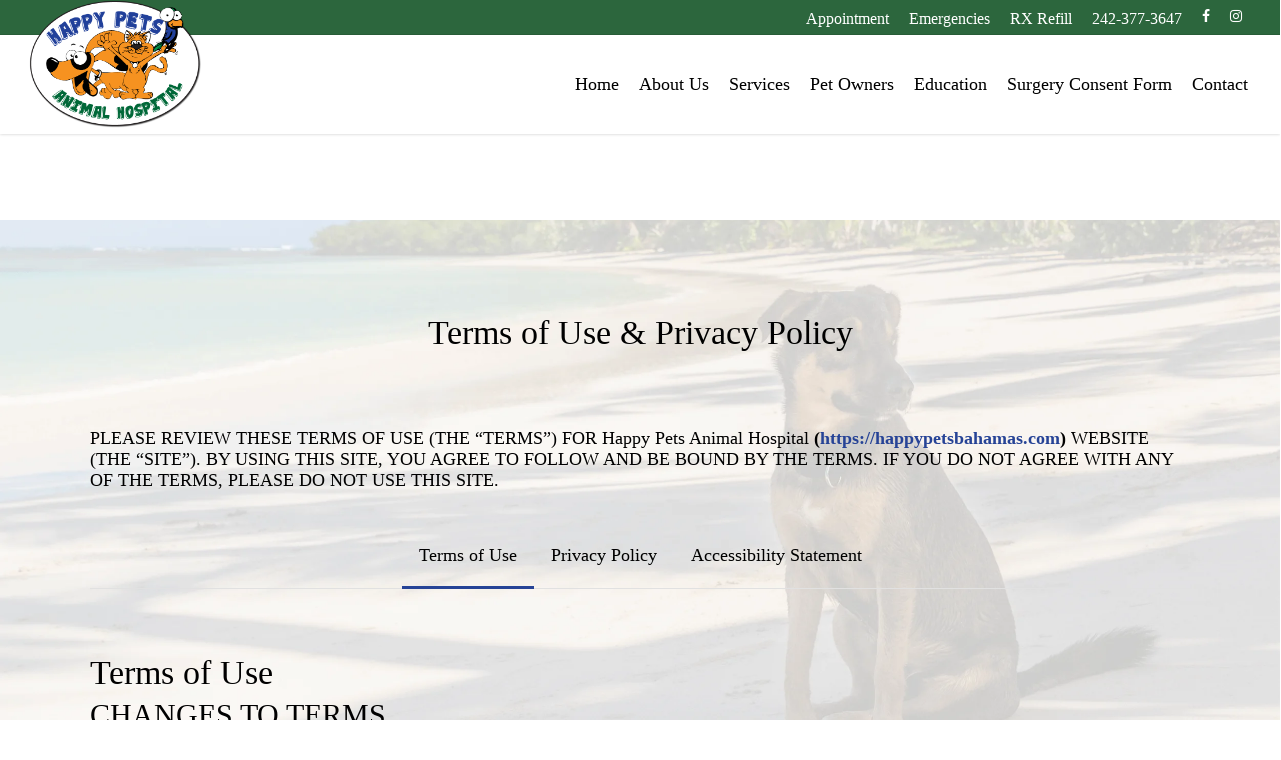

--- FILE ---
content_type: text/html; charset=UTF-8
request_url: https://happypetsbahamas.com/terms-of-use/?tab=Accessibility-Statement
body_size: 34874
content:
<!doctype html><html lang="en-US" class="no-js"><head><script data-no-optimize="1">var litespeed_docref=sessionStorage.getItem("litespeed_docref");litespeed_docref&&(Object.defineProperty(document,"referrer",{get:function(){return litespeed_docref}}),sessionStorage.removeItem("litespeed_docref"));</script> <meta charset="UTF-8"><style id="litespeed-ccss">#cookie-law-info-bar{font-size:15px;margin:0 auto;padding:12px 10px;position:absolute;text-align:center;box-sizing:border-box;width:100%;z-index:9999;display:none;left:0;font-weight:300;box-shadow:0 -1px 10px 0 rgba(172,171,171,.3)}#cookie-law-info-bar span{vertical-align:middle}.cli-plugin-button,.cli-plugin-button:visited{display:inline-block;padding:9px 12px;color:#fff;text-decoration:none;position:relative;margin-left:5px;text-decoration:none}.cli-plugin-button,.cli-plugin-button:visited,.medium.cli-plugin-button,.medium.cli-plugin-button:visited{font-size:13px;font-weight:400;line-height:1}.cli-plugin-button{margin-top:5px}.cli-bar-popup{-moz-background-clip:padding;-webkit-background-clip:padding;background-clip:padding-box;-webkit-border-radius:30px;-moz-border-radius:30px;border-radius:30px;padding:20px}.cli-container-fluid{padding-right:15px;padding-left:15px;margin-right:auto;margin-left:auto}.cli-row{display:-ms-flexbox;display:flex;-ms-flex-wrap:wrap;flex-wrap:wrap;margin-right:-15px;margin-left:-15px}.cli-align-items-stretch{-ms-flex-align:stretch!important;align-items:stretch!important}.cli-px-0{padding-left:0;padding-right:0}.cli-btn{font-size:14px;display:inline-block;font-weight:400;text-align:center;white-space:nowrap;vertical-align:middle;border:1px solid transparent;padding:.5rem 1.25rem;line-height:1;border-radius:.25rem}.cli-modal-backdrop{position:fixed;top:0;right:0;bottom:0;left:0;z-index:1040;background-color:#000;display:none}.cli-modal-backdrop.cli-fade{opacity:0}.cli-modal a{text-decoration:none}.cli-modal .cli-modal-dialog{position:relative;width:auto;margin:.5rem;font-family:-apple-system,BlinkMacSystemFont,"Segoe UI",Roboto,"Helvetica Neue",Arial,sans-serif,"Apple Color Emoji","Segoe UI Emoji","Segoe UI Symbol";font-size:1rem;font-weight:400;line-height:1.5;color:#212529;text-align:left;display:-ms-flexbox;display:flex;-ms-flex-align:center;align-items:center;min-height:calc(100% - (.5rem*2))}@media (min-width:576px){.cli-modal .cli-modal-dialog{max-width:500px;margin:1.75rem auto;min-height:calc(100% - (1.75rem*2))}}@media (min-width:992px){.cli-modal .cli-modal-dialog{max-width:900px}}.cli-modal-content{position:relative;display:-ms-flexbox;display:flex;-ms-flex-direction:column;flex-direction:column;width:100%;background-color:#fff;background-clip:padding-box;border-radius:.3rem;outline:0}.cli-modal .cli-modal-close{position:absolute;right:10px;top:10px;z-index:1;padding:0;background-color:transparent!important;border:0;-webkit-appearance:none;font-size:1.5rem;font-weight:700;line-height:1;color:#000;text-shadow:0 1px 0 #fff}.cli-switch{display:inline-block;position:relative;min-height:1px;padding-left:70px;font-size:14px}.cli-switch input[type=checkbox]{display:none}.cli-switch .cli-slider{background-color:#e3e1e8;height:24px;width:50px;bottom:0;left:0;position:absolute;right:0;top:0}.cli-switch .cli-slider:before{background-color:#fff;bottom:2px;content:"";height:20px;left:2px;position:absolute;width:20px}.cli-switch input:checked+.cli-slider{background-color:#00acad}.cli-switch input:checked+.cli-slider:before{transform:translateX(26px)}.cli-switch .cli-slider{border-radius:34px}.cli-switch .cli-slider:before{border-radius:50%}.cli-tab-content{background:#fff}.cli-tab-content{width:100%;padding:30px}@media (max-width:767px){.cli-tab-content{padding:30px 10px}}.cli-container-fluid{padding-right:15px;padding-left:15px;margin-right:auto;margin-left:auto}.cli-row{display:-ms-flexbox;display:flex;-ms-flex-wrap:wrap;flex-wrap:wrap;margin-right:-15px;margin-left:-15px}.cli-align-items-stretch{-ms-flex-align:stretch!important;align-items:stretch!important}.cli-px-0{padding-left:0;padding-right:0}.cli-btn{font-size:14px;display:inline-block;font-weight:400;text-align:center;white-space:nowrap;vertical-align:middle;border:1px solid transparent;padding:.5rem 1.25rem;line-height:1;border-radius:.25rem}.cli-modal-backdrop{position:fixed;top:0;right:0;bottom:0;left:0;z-index:1040;background-color:#000;-webkit-transform:scale(0);transform:scale(0)}.cli-modal-backdrop.cli-fade{opacity:0}.cli-modal{position:fixed;top:0;right:0;bottom:0;left:0;z-index:99999;transform:scale(0);overflow:hidden;outline:0;display:none}.cli-modal a{text-decoration:none}.cli-modal .cli-modal-dialog{position:relative;width:auto;margin:.5rem;font-family:inherit;font-size:1rem;font-weight:400;line-height:1.5;color:#212529;text-align:left;display:-ms-flexbox;display:flex;-ms-flex-align:center;align-items:center;min-height:calc(100% - (.5rem*2))}@media (min-width:576px){.cli-modal .cli-modal-dialog{max-width:500px;margin:1.75rem auto;min-height:calc(100% - (1.75rem*2))}}.cli-modal-content{position:relative;display:-ms-flexbox;display:flex;-ms-flex-direction:column;flex-direction:column;width:100%;background-color:#fff;background-clip:padding-box;border-radius:.2rem;box-sizing:border-box;outline:0}.cli-switch{display:inline-block;position:relative;min-height:1px;padding-left:38px;font-size:14px}.cli-switch input[type=checkbox]{display:none}.cli-switch .cli-slider{background-color:#e3e1e8;height:20px;width:38px;bottom:0;left:0;position:absolute;right:0;top:0}.cli-switch .cli-slider:before{background-color:#fff;bottom:2px;content:"";height:15px;left:3px;position:absolute;width:15px}.cli-switch input:checked+.cli-slider{background-color:#61a229}.cli-switch input:checked+.cli-slider:before{transform:translateX(18px)}.cli-switch .cli-slider{border-radius:34px;font-size:0}.cli-switch .cli-slider:before{border-radius:50%}.cli-tab-content{background:#fff}.cli-tab-content{width:100%;padding:5px 30px 5px 5px;box-sizing:border-box}@media (max-width:767px){.cli-tab-content{padding:30px 10px}}.cli-tab-footer .cli-btn{background-color:#00acad;padding:10px 15px;text-decoration:none}.cli-tab-footer .wt-cli-privacy-accept-btn{background-color:#61a229;color:#fff;border-radius:0}.cli-tab-footer{width:100%;text-align:right;padding:20px 0}.cli-col-12{width:100%}.cli-tab-header{display:flex;justify-content:space-between}.cli-tab-header a:before{width:10px;height:2px;left:0;top:calc(50% - 1px)}.cli-tab-header a:after{width:2px;height:10px;left:4px;top:calc(50% - 5px);-webkit-transform:none;transform:none}.cli-tab-header a:before{width:7px;height:7px;border-right:1px solid #4a6e78;border-bottom:1px solid #4a6e78;content:" ";transform:rotate(-45deg);margin-right:10px}.cli-tab-header a.cli-nav-link{position:relative;display:flex;align-items:center;font-size:14px;color:#000;text-transform:capitalize}.cli-tab-header{border-radius:5px;padding:12px 15px;background-color:#f2f2f2}.cli-modal .cli-modal-close{position:absolute;right:0;top:0;z-index:1;-webkit-appearance:none;width:40px;height:40px;padding:0;border-radius:50%;padding:10px;background:0 0;border:none;min-width:40px}.cli-tab-container h4{font-family:inherit;font-size:16px;margin-bottom:15px;margin:10px 0}#cliSettingsPopup .cli-tab-section-container{padding-top:12px}.cli-privacy-content-text{font-size:14px;line-height:1.4;margin-top:0;padding:0;color:#000}.cli-tab-content{display:none}.cli-tab-section .cli-tab-content{padding:10px 20px 5px}.cli-tab-section{margin-top:5px}@media (min-width:992px){.cli-modal .cli-modal-dialog{max-width:645px}}.cli-switch .cli-slider:after{content:attr(data-cli-disable);position:absolute;right:50px;color:#000;font-size:12px;text-align:right;min-width:80px}.cli-switch input:checked+.cli-slider:after{content:attr(data-cli-enable)}.cli-privacy-overview:not(.cli-collapsed) .cli-privacy-content{max-height:60px;overflow:hidden}a.cli-privacy-readmore{font-size:12px;margin-top:12px;display:inline-block;padding-bottom:0;color:#000;text-decoration:underline}.cli-modal-footer{position:relative}a.cli-privacy-readmore:before{content:attr(data-readmore-text)}.cli-modal-close svg{fill:#000}span.cli-necessary-caption{color:#000;font-size:12px}.cli-tab-container .cli-row{max-height:500px;overflow-y:auto}.wt-cli-sr-only{display:none;font-size:16px}.cli-bar-container{float:none;margin:0 auto;display:-webkit-box;display:-moz-box;display:-ms-flexbox;display:-webkit-flex;display:flex;justify-content:space-between;-webkit-box-align:center;-moz-box-align:center;-ms-flex-align:center;-webkit-align-items:center;align-items:center}.cli-bar-btn_container{margin-left:20px;display:-webkit-box;display:-moz-box;display:-ms-flexbox;display:-webkit-flex;display:flex;-webkit-box-align:center;-moz-box-align:center;-ms-flex-align:center;-webkit-align-items:center;align-items:center;flex-wrap:nowrap}.cli-bar-btn_container a{white-space:nowrap}.cli-style-v2{font-size:11pt;line-height:18px;font-weight:400}.cli-style-v2 .cli-bar-message{width:70%;text-align:left}.cli-style-v2 .cli-bar-btn_container .cli_action_button,.cli-style-v2 .cli-bar-btn_container .cli_settings_button{margin-left:5px}.cli-style-v2 .cli-bar-btn_container .cli-plugin-button{margin-top:5px;margin-bottom:5px}.wt-cli-necessary-checkbox{display:none!important}@media (max-width:985px){.cli-style-v2 .cli-bar-message{width:100%}.cli-style-v2.cli-bar-container{justify-content:left;flex-wrap:wrap}.cli-style-v2 .cli-bar-btn_container{margin-left:0;margin-top:10px}}.wt-cli-privacy-overview-actions{padding-bottom:0}@media only screen and (max-width:479px) and (min-width:320px){.cli-style-v2 .cli-bar-btn_container{flex-wrap:wrap}}.wt-cli-cookie-description{font-size:14px;line-height:1.4;margin-top:0;padding:0;color:#000}i[class*=fa-]{font-family:FontAwesome;font-weight:400;font-style:normal;text-decoration:inherit;-webkit-font-smoothing:antialiased;*margin-right:.3em}[class^=icon-]:before{text-decoration:inherit;speak:none}[class^=icon-]{display:inline;width:auto;height:auto;line-height:normal;vertical-align:baseline;background-image:none;background-position:0 0;background-repeat:repeat;margin-top:0}.fa{display:inline-block;font:normal normal normal 14px/1 FontAwesome;font-size:inherit;text-rendering:auto;-webkit-font-smoothing:antialiased;-moz-osx-font-smoothing:grayscale}.fa-facebook:before{content:"\f09a"}.fa-envelope:before{content:"\f0e0"}.fa-instagram:before{content:"\f16d"}.col{position:relative;display:block;width:100%}html body .vc_row-fluid>.span_12{display:flex;display:-ms-flexbox;-ms-flex-wrap:wrap;flex-wrap:wrap;float:none}@media (min-width:690px){.col{margin-right:2%}}.col:last-child{margin-right:0}.col.col_last{margin-right:0}html body .vc_row-fluid>.span_12>.wpb_column{float:none;margin-right:0}html body .vc_row-fluid>.span_12>.wpb_column:not([class*=offset-]){margin-left:0}.vc_row-fluid>.span_12{width:auto}.vc_row-fluid>.span_12{margin-left:-1%;margin-right:-1%}.vc_row-fluid>.span_12 .wpb_column{padding-left:1%;padding-right:1%}.vc_row-fluid .wpb_column{box-shadow:none}@media (min-width:690px){.vc_col-sm-12{width:100%}}@media only screen and (max-width:690px){[class*=vc_col-]:not([class*=vc_col-xs]){width:100%}.wpb_column:not([class*=vc_col-xs]){width:100%;margin-bottom:25px}}html,body,div,span,h1,h3,h4,p,a,img,strong,i,ul,li,form,label,figure,header,nav{margin:0;padding:0;border:0;font-size:100%;font:inherit;vertical-align:baseline}html{max-width:100%;overflow-y:scroll;overflow-x:hidden}body{max-width:100%;overflow:hidden;background:#fff;font-family:'Open Sans',sans-serif;color:#676767;position:relative}ul{list-style:none}input[type=text]::-ms-clear{display:none}figure,header,nav{display:block}*{-webkit-box-sizing:border-box;-moz-box-sizing:border-box;box-sizing:border-box}:root{--scroll-bar-w:-2px}.container{margin:0 auto;position:relative;max-width:880px}.row{position:relative}.main-content>.row,header .row{margin-left:0;margin-right:0}.row:after,.col:after{content:"";display:block;height:0;clear:both;visibility:hidden}.row{padding-bottom:24px}@media (min-width:690px){.span_3{width:23.5%}.span_4{width:32%}.span_5{width:40.5%}.span_7{width:57.5%}.span_9{width:74.5%}.span_12{width:100%}}body{font-size:14px;-webkit-font-smoothing:antialiased;font-family:'Open Sans';font-weight:400;line-height:26px}body:not(.nectar-no-flex-height){display:flex;flex-direction:column;min-height:100vh}body:not(.nectar-no-flex-height) #ajax-content-wrap{display:flex;flex-direction:column;flex-grow:1}body:not(.nectar-no-flex-height) .container-wrap{flex-grow:1}p{-webkit-font-smoothing:antialiased}.screen-reader-text,.nectar-skip-to-content:not(:focus){border:0;clip:rect(1px,1px,1px,1px);clip-path:inset(50%);height:1px;margin:-1px;overflow:hidden;padding:0;position:absolute!important;width:1px;word-wrap:normal!important}#header-outer .screen-reader-text{height:1px}.aligncenter{display:block;margin:15px auto}.container-wrap{background-color:#f8f8f8;position:relative;z-index:10;margin-top:0;padding-top:40px;padding-bottom:40px}body[data-header-resize="0"] .container-wrap{margin-top:0;padding-top:40px}a{color:#3555ff;text-decoration:none}h1{font-size:54px;line-height:62px;margin-bottom:7px}h3{font-size:22px;line-height:34px;margin-bottom:7px}h4{font-size:18px;line-height:32px;margin-bottom:7px}h1,h3,h4{color:#444;letter-spacing:0;-webkit-font-smoothing:antialiased;font-family:'Open Sans';font-weight:600}strong{font-family:'Open Sans';font-weight:600}p{padding-bottom:27px}.row .col p:last-child{padding-bottom:0}.container .row:last-child{padding-bottom:0}.wpb_wrapper>div{margin-bottom:24px}.wpb_wrapper>div:last-child{margin-bottom:0}ul{margin-left:30px;margin-bottom:30px}li ul{margin-bottom:0}ul li{list-style:disc;list-style-position:outside}#header-secondary-outer ul,#header-outer nav>ul,#footer-outer ul,#mobile-menu ul{margin:0}#header-secondary-outer ul li,#header-outer ul li,#footer-outer ul li,#mobile-menu ul li{list-style:none}.row .col h3{margin-bottom:8px}.row .col img{margin-bottom:15px;max-width:100%;height:auto}.wpb_text_column>.wpb_wrapper>*:last-child{margin-bottom:0}.wpb_row,.wpb_content_element{margin-bottom:35px}#header-space{height:90px;background-color:#fff}#header-outer{width:100%;top:0;left:0;position:fixed;padding:28px 0 0;background-color:#fff;z-index:9999;overflow:visible}#header-outer[data-box-shadow=small]{box-shadow:0 0 3px 0 rgba(0,0,0,.22)}#top #logo{width:auto;max-width:none;line-height:22px;font-size:22px;letter-spacing:-1px;color:#444;font-family:'Open Sans';font-weight:600;align-self:center}#top #logo img{text-indent:-9999px;max-width:none;width:auto;margin-bottom:0;display:block}#top{position:relative;z-index:9998;width:100%}#top .container .row{padding-bottom:0}#top nav>ul{overflow:visible;min-height:1px;line-height:1px}#header-outer #top nav>.buttons{right:0;height:100%;overflow:hidden}#top nav ul li{float:right}#top nav>ul>li{float:left}#top nav>ul>li>a{padding:0 10px;display:block;color:#676767;font-size:14px;line-height:20px}body #header-outer[data-full-width=true] #top nav>.buttons{margin-left:0}#header-outer[data-lhe=animated_underline] #top nav>ul>li>a{padding-left:0;padding-right:0;margin-right:10px;margin-left:10px}#top nav ul li a{color:#999}.sf-menu{line-height:1;float:left;margin-bottom:30px}.sf-menu ul li{font-weight:400;width:100%}.sub-menu{z-index:3}.sf-menu ul li a{margin:0}.sf-menu,.sf-menu *{list-style:none outside none;margin:0;padding:0;z-index:10}.sf-menu{line-height:1}.sf-menu ul{position:absolute;top:100%;left:0}.sf-menu ul li{font-size:12px;width:100%}.sf-menu .menu-item a{outline:0 none}.sf-menu li{float:left;outline:0 none;line-height:0;font-size:12px;position:relative}.sf-menu a{display:block;position:relative;text-decoration:none}#header-outer .sf-menu li ul li a{font-size:12px;line-height:13px;letter-spacing:0}.sf-menu li ul li a{box-shadow:none}.sf-menu ul li a{border-radius:0;box-shadow:none;text-shadow:none}#top .span_9{position:static}#top nav>ul>li>ul>li{opacity:0}#top .sf-menu li ul li a{background-color:transparent}.sf-menu>li>ul{opacity:0;display:block;transform:translateY(-9999px);box-shadow:0 6px 28px rgba(0,0,0,.08)}.sf-menu>li ul{padding:20px;width:20em}.sf-menu>li ul a{padding:6px}body:not([data-header-format=left-header]) #top .sf-menu li ul{background-color:#fff}#header-outer .sf-menu li ul li a{color:#999}.sf-menu ul li a{border-bottom:0}@media only screen and (min-width:1000px){#header-outer:not([data-format=left-header]){padding-top:0}#header-outer:not([data-format=left-header]) #top>.container>.row,#header-outer:not([data-format=left-header]) #top>.container>.row nav,#header-outer:not([data-format=left-header]) #top>.container>.row nav>ul,#header-outer:not([data-format=left-header]) #top>.container>.row nav>ul>li{display:-webkit-flex;display:-ms-flexbox;display:flex}#header-outer:not([data-format=left-header]) #top .span_9,#header-outer:not([data-format=left-header]) #top .span_3{display:-webkit-flex;display:-ms-flexbox;display:flex;float:none;width:auto}#header-outer[data-format=default] #top .span_9{margin-left:auto}#header-outer:not([data-format=left-header]) #top nav>.buttons{overflow:visible;height:auto}#header-outer:not([data-format=left-header]) #top nav>ul>li{-webkit-align-items:center;-ms-align-items:center;-ms-flex-align:center;align-items:center}#header-outer:not([data-format=left-header]) #top nav>ul{float:none;display:inline-block;vertical-align:middle}}@media only screen and (max-width:999px){#top .col.span_9{text-align:right;line-height:0}#top .span_9>.slide-out-widget-area-toggle>div{position:relative;display:block;top:50%;font-size:18px;-webkit-transform:translateY(-50%);transform:translateY(-50%);background-color:transparent}#top .span_9>.slide-out-widget-area-toggle{position:relative;width:auto;padding:0 7px;top:auto;right:auto;margin-bottom:0;margin-top:0;display:inline-block;vertical-align:middle;line-height:0;height:100%;-webkit-transform:none;transform:none}#top .span_9>.slide-out-widget-area-toggle{padding-right:0}#search-outer #search #close a:before{height:28px;width:28px;margin:-14px 0 0 -14px}#search-outer #search #close a span{font-size:16px;height:16px;line-height:16px}.ascend #search-outer #search #close a span{top:0}.ascend #search-outer #search #close a{height:20px}#search-outer #search #close a{height:14px}#search-outer #search #close{top:0;right:-5px}#search-outer #search #close a{right:8px;top:9px}}#top .span_9>.slide-out-widget-area-toggle{display:none;z-index:10000}#search-outer{top:0;left:0;width:100%;height:100%;position:absolute;z-index:10000;overflow:visible;display:none;background-color:#fff}#search-box{position:relative}#search-outer .container{overflow:visible;width:100%}#search-outer #search input[type=text]{width:100%;color:#888;font-size:43px;line-height:43px;position:relative;padding:0;background-color:transparent;border:0;box-shadow:none;font-family:'Open Sans';font-weight:700;text-transform:uppercase;letter-spacing:1px}#search-outer>#search form{width:92%;float:left}#search-outer #search #close{list-style:none}#search-outer #search #close a{position:absolute;right:0;top:24px;display:block;width:24px;height:17px;line-height:22px;z-index:10}#search-outer #search #close a span:not(.close-line){color:#a0a0a0;font-size:18px;height:20px;line-height:19px;background-color:transparent}#header-outer .row .col.span_3,#header-outer .row .col.span_9{width:auto}#header-outer .row .col.span_9{float:right}#header-outer[data-full-width=true] header>.container,body[data-slide-out-widget-area-style=simple] #header-outer[data-full-width=true] #mobile-menu{width:100%;max-width:100%;padding:0 28px}.wpb_row>.span_12{z-index:10}.wpb_row>.span_12{margin-bottom:0!important}.wpb_row>.span_12>.column_container:last-child{margin-bottom:0}body .full-width-section{-webkit-box-sizing:content-box;box-sizing:content-box}.full-width-section{-webkit-background-size:cover;background-size:cover;width:100%;position:relative}.wpb_row{position:relative}.wpb_row .row-bg,.full-width-section .row-bg{position:absolute;top:0;left:0;width:100%;height:100%;background-size:cover;-webkit-background-size:cover}.wpb_row.full-width-section{margin-bottom:0}.full-width-section>.span_12>div:last-child{padding-bottom:0}html:not(.js) .full-width-section{visibility:visible}.wpb_row .row-bg-wrap .inner-wrap{overflow:hidden;width:100.1%;height:100.1%;position:absolute;z-index:1;top:0;left:0}.wpb_row .row-bg-wrap,.full-width-section .row-bg-wrap{width:100%;height:100%;position:absolute;top:0;left:0}.wpb_row .row-bg-wrap .inner-wrap{height:100%;width:100%}body .full-width-section>.col.span_12{float:none}.vc_column_container>.vc_column-inner{position:relative}.col{position:relative;float:left}.col.centered-text,.wpb_column.centered-text{text-align:center}.centered-text .divider-small-border{margin:25px auto}.centered-text .divider-small-border[data-animate=yes]{-webkit-transform-origin:center;transform-origin:center}.wpb_column{background-position:center}body .wpb_text_column{margin-bottom:0}.nectar-button{border-radius:5px;box-shadow:0 -3px rgba(0,0,0,.1) inset;color:#fff;font-family:'Open Sans';font-weight:600;font-size:12px;padding:13px 18px;position:relative;top:0;margin-bottom:10px;opacity:1;line-height:20px;background-color:#000;display:inline-block}.nectar-button i,.nectar-button i[class*=fa-]{font-size:18px;line-height:18px;width:18px;position:absolute;top:50%;right:30px;margin-top:-9px;opacity:0;-ms-filter:"alpha(opacity=0)"}.nectar-button span{left:0;display:inline-block;-webkit-transform:translateX(0);transform:translateX(0);position:relative}.nectar-button.has-icon{padding-left:42px;padding-right:42px}.wpb_wrapper>.divider-wrap{margin-bottom:0}.divider{height:20px}.divider-small-border{margin:25px 0;width:20%;height:1px;background-color:#ddd}.divider-small-border[data-animate=yes]{visibility:hidden;transform-origin:left;-webkit-transform-origin:left}i[class*=fa-]{display:inline-block;word-spacing:1px;position:relative;text-align:center;top:-2px;vertical-align:middle;max-width:100%}body:not(.material) .nectar-button i{background-color:transparent!important}#footer-outer .widget.widget_media_image img{margin-bottom:0}#footer-outer{color:#ccc;position:relative;z-index:10;background-color:#252525}#footer-outer .row{padding:55px 0;margin-bottom:0}#footer-outer .widget h3{color:inherit}#footer-outer .widget{margin-bottom:30px}#footer-outer a{color:#ccc}#footer-outer #copyright{padding:20px 0;font-size:12px;background-color:#1c1c1c;color:#777}#footer-outer #copyright li{float:left;margin-left:20px}#footer-outer #copyright .container div:last-child{margin-bottom:0}#footer-outer #copyright li a,#header-secondary-outer #social li a{display:block;line-height:22px;height:24px;position:relative;background-position:center top}#footer-outer #copyright li a i,#header-secondary-outer #social li a i{color:#777}#footer-outer #copyright p{line-height:22px;margin-top:3px}#footer-outer #copyright .col ul{float:right}body #footer-outer i,body #header-secondary-outer #social i{font-size:20px;width:auto;background-color:transparent}#footer-outer .col{z-index:10;min-height:1px}#header-outer #mobile-menu{display:none;padding:0;z-index:1000;position:absolute;left:0;top:calc(99% + 12px);width:100%}body .lines-button{line-height:0;font-size:0}.lines-button{top:9px;position:relative;display:block}.lines{display:block;width:1.4rem;height:3px;background-color:#ecf0f1;position:relative}.lines:before,.lines:after{display:block;width:1.4rem;height:3px;background:#ecf0f1;position:absolute;left:0;content:'';-webkit-transform-origin:.142rem center;transform-origin:.142rem center}.lines:before{top:6px}.lines:after{top:-6px}.slide-out-widget-area-toggle .lines-button:after{background-color:rgba(0,0,0,.4);display:inline-block;width:1.4rem;height:2px;position:absolute;left:0;top:0;content:'';transform:scale(1,1);-webkit-transform:scale(1,1)}.slide-out-widget-area-toggle.mobile-icon .lines-button.x2 .lines:before,.slide-out-widget-area-toggle.mobile-icon .lines-button.x2 .lines:after,.slide-out-widget-area-toggle.mobile-icon .lines-button:after{background-color:#999}body #header-outer .lines-button{top:9px}body.ascend #header-outer[data-has-menu=true] .lines-button{top:10px}.slide-out-widget-area-toggle.mobile-icon .lines-button:after{top:0!important}.slide-out-widget-area-toggle.mobile-icon .lines{background-color:transparent}.slide-out-widget-area-toggle.mobile-icon .lines-button:after,.slide-out-widget-area-toggle.mobile-icon .lines:before,.slide-out-widget-area-toggle.mobile-icon .lines:after{height:2px!important;width:22px!important}.lines-button.x2 .lines:before,.lines-button.x2 .lines:after{-webkit-transform-origin:50% 50%;transform-origin:50% 50%}.slide-out-widget-area-toggle a>span{-webkit-transform-origin:center;transform-origin:center;display:block;height:21px}.slide-out-widget-area-toggle.mobile-icon a>span{height:20px}#footer-outer #footer-widgets .col p{padding-bottom:20px}#footer-outer #footer-widgets .col p:last-child{padding-bottom:0}input[type=text]{padding:10px;width:100%;font-size:14px;font-family:inherit;line-height:24px;color:#555;background-color:#f1f1f1;border:none}body .full-width-section{visibility:visible}body .full-width-section .row-bg-wrap{margin-left:-50vw;margin-left:calc(-50vw + var(--scroll-bar-w)/2);left:50%;width:100vw;width:calc(100vw - var(--scroll-bar-w))}.icon-salient-x{font-family:'icomoon'!important;speak:none;font-style:normal;font-weight:400;font-variant:normal;text-transform:none;line-height:1;-webkit-font-smoothing:antialiased}.icon-salient-x:before{content:"\e003"}body .lines,body .lines:before,body .lines:after{height:2px}body .icon-salient-x:before{content:"\e117"}body #search-outer #search #close a span{font-size:20px}html body[data-header-resize="0"] .container-wrap{padding-top:0}#header-secondary-outer .container{position:static}#header-secondary-outer,#header-secondary-outer>.container,#header-secondary-outer>.container>nav{min-height:34px}#header-secondary-outer .nectar-center-text{text-align:center;padding:0 130px;font-size:14px;line-height:14px;width:100%;position:absolute;left:50%;top:50%;z-index:10;-webkit-transform:translateX(-50%) translateY(-50%);transform:translateX(-50%) translateY(-50%)}body #header-secondary-outer .nectar-center-text{font-size:16px;line-height:16px;max-width:70%}#header-secondary-outer .nectar-center-text a{color:inherit}@media only screen and (max-width:999px){body #header-secondary-outer[data-secondary-text=true] ul{display:none}#header-secondary-outer .nectar-center-text{padding:0 15px}}#header-secondary-outer{position:relative;top:0;left:0;width:100%;z-index:10000;background-color:#f8f8f8;border-bottom:1px solid #ddd}body[data-header-color=custom]:not(.material) #header-secondary-outer{border-bottom:1px solid rgba(0,0,0,.1)}#header-secondary-outer #social{float:left;position:relative}#header-secondary-outer #social li{float:left}#header-secondary-outer #social li a{line-height:20px}#header-secondary-outer #social li a i{height:14px;line-height:14px;font-size:14px;color:rgba(0,0,0,.55)}#header-secondary-outer #social li a{position:relative;padding:8px 10px;height:16px;box-sizing:content-box}#header-secondary-outer ul{height:32px;float:right;z-index:1000}#header-secondary-outer nav{position:relative}#header-secondary-outer nav>ul>li>a{color:rgba(0,0,0,.55)}body #header-secondary-outer nav>ul>li>a{border-left:1px solid #ddd;line-height:11px;font-size:11px;padding:10px}body[data-header-color=custom]:not(.material) #header-secondary-outer nav>ul>li>a{border-left:1px solid rgba(0,0,0,.1)}#header-secondary-outer nav>ul>li:last-child{border-right:1px solid #ddd}body[data-header-color=custom]:not(.material) #header-secondary-outer nav>ul>li:last-child{border-right:1px solid rgba(0,0,0,.1)}#header-secondary-outer[data-full-width=true]>.container{width:100%;max-width:100%;padding:0 28px}#header-secondary-outer[data-full-width=true]>.container nav>ul>li:last-child,#header-secondary-outer[data-full-width=true] nav>ul#social>li:first-child>a{border:none}@media only screen and (max-width:999px){#header-secondary-outer[data-mobile=display_full] .nectar-center-text{position:relative;left:0;top:0;margin:0 auto;-webkit-transform:none;transform:none}body:not(.material) #header-secondary-outer[data-mobile=display_full] .nectar-center-text{margin:20px auto}body #header-secondary-outer[data-mobile=display_full] ul,body.ascend #header-secondary-outer[data-mobile=display_full] .nectar-center-text{display:block}#header-secondary-outer[data-mobile=display_full] #social,#header-secondary-outer[data-mobile=display_full] ul{float:none;text-align:center;margin:0 auto}body.ascend #header-secondary-outer[data-mobile=display_full]{display:block!important;height:auto!important}#header-secondary-outer{top:-13px}}@media only screen and (min-width:690px) and (max-width:999px){body:not(.material) #header-secondary-outer[data-mobile=display_full] nav>#social>li:last-child{border:none}}@media only screen and (max-width:690px){body #header-secondary-outer nav>ul>li,body #header-secondary-outer nav>ul>li a,#header-secondary-outer nav>ul>li:last-child{border:none}body:not(.material) #header-secondary-outer nav .sf-menu{padding-top:10px;padding-bottom:10px}body:not(.material) #header-secondary-outer ul#social{padding:10px 0}}@media only screen and (max-width:999px){body[data-header-format] #header-secondary-outer{height:auto}body:not(.material) #header-secondary-outer nav>ul,body:not(.material) #header-secondary-outer #social{float:none;width:100%;text-align:center;height:auto}#header-secondary-outer nav>ul>li,#header-secondary-outer #social li{display:inline-block;float:none}#header-secondary-outer #social li>a{height:15px}body:not(.material) #header-secondary-outer nav .sf-menu{border-top:1px solid #ddd}}.tabbed>ul,.wpb_content_element .tabbed .wpb_tabs_nav{margin-left:0;margin-bottom:17px}.tabbed>ul li{float:left;position:relative;list-style:none;margin:0}.tabbed>ul:after{content:"";display:block;height:0;clear:both;visibility:hidden}.tabbed>ul li a{display:block;color:#888;position:relative;background-color:rgba(0,0,0,.045);padding:8px 15px;border-left:0;border-right:1px solid rgba(0,0,0,.06)}body .wpb_content_element .wpb_tabs_nav li{background-color:transparent}.tabbed>ul li:last-child a{border-color:transparent}.tabbed>ul li .active-tab{color:#fff;border-color:#27cfc3;background-color:#27cfc3}.tabbed .wpb_tab{opacity:0}body .tabbed>div{padding:0;margin-bottom:0;background-color:transparent}.tabbed .wpb_tab{position:absolute;width:100%;left:-9999px;top:0;visibility:hidden}.tabbed>div:first-of-type{position:relative}body .row .tabbed>div:first-of-type{display:block;opacity:1;visibility:visible;position:relative;left:0}.tabbed[data-alignment=center] .wpb_tabs_nav li{float:none;display:inline-block}.tabbed[data-alignment=center] .wpb_tabs_nav{text-align:center}.tabbed[data-style=minimal] .wpb_tabs_nav{border-bottom:1px solid #e1e1e1;line-height:0;margin-bottom:65px;position:relative}.tabbed[data-style=minimal]>ul li:not(.cta-button) a,.tabbed[data-style=minimal]>ul li:not(.cta-button) .active-tab{background-color:transparent;border-right:none;position:relative;color:inherit;z-index:10;padding:18px 17px;line-height:32px;margin-bottom:-1px;overflow-y:hidden}.tabbed[data-style*=minimal]>ul li a:after{height:4px;width:100%;content:' ';background-color:#000;display:block;position:absolute;bottom:-4px;left:0;z-index:10}.tabbed[data-style=minimal]>ul li .active-tab{opacity:1}.tabbed[data-style*=minimal]>ul li .active-tab:after{transform:translateY(-3px);-webkit-transform:translateY(-3px)}@media only screen and (max-width:690px){.tabbed[data-style*=minimal]>ul li:not(.cta-button) a,.tabbed[data-style*=minimal]>ul li:not(.cta-button) .active-tab{padding:20px 15px 5px}.tabbed[data-style=minimal] .wpb_tabs_nav{border-bottom:none}.tabbed>ul li{float:none;display:inline-block;border-right:0}.tabbed>ul{float:none}.tabbed>ul li a{border-right:0!important}}@media only screen and (min-width:1300px){.container{max-width:1100px}}@media only screen and (min-width:1000px) and (max-width:1300px){#top nav>ul>li>a{padding-left:8px}}@media only screen and (min-width:690px) and (max-width:999px){.span_3,.span_4,.span_5,.span_7,.span_9,.span_12{width:100%;margin-left:0}.col,body .vc_row-fluid .wpb_column{margin-bottom:25px}#header-outer .col{margin-bottom:0;margin-right:0}.wpb_column{width:100%}.container{max-width:600px}#footer-outer #copyright .col{width:49%;margin-bottom:0}#footer-widgets .container .col{margin-left:15px;width:48%}#footer-widgets .container .col.span_4{margin-left:0;margin-right:15px;padding:15px;margin-bottom:0}#footer-widgets .container .col.span_4{margin-bottom:40px}#footer-widgets .container .row>div:last-child{margin-right:0}#footer-widgets .container .row>div:nth-child(2).span_4{margin-right:0!important}}@media only screen and (max-width:690px){#header-outer[data-using-secondary="1"]:not(.hidden-secondary){transform:none!important}.container{max-width:320px}body[data-slide-out-widget-area-style=simple] #header-outer[data-full-width=true] #mobile-menu,body #header-outer[data-full-width=true] header>.container,body #header-secondary-outer[data-full-width=true]>.container{max-width:100%;padding:0 18px}.col{margin-bottom:25px}#header-outer .col{margin-bottom:0}body #footer-outer #copyright .col ul{float:left}body #footer-outer #copyright .col ul li:first-child{margin-left:0}#ajax-content-wrap #footer-widgets .container .col:nth-child(3){margin-bottom:40px}#header-outer[data-full-width=true] header>.container{padding:0}}@media only screen and (min-width:1px) and (max-width:999px){.full-width-section>.col.span_12{margin-bottom:0}.full-width-section,#header-outer #top #logo img{margin-top:0!important}#header-outer[data-has-menu=true] #top .span_3{text-align:left}.container-wrap{z-index:11}body #top #logo img{height:24px;margin-top:-3px;top:3px;position:relative}#header-outer #top #logo img{top:0}.ascend #header-outer:not([data-transparent-header=true]) #top #logo img.stnd{position:relative}body #header-outer{margin-bottom:0;padding:12px 0}body #header-outer{position:relative}#header-outer #logo{top:0;left:0}#header-space{display:none}#top .span_9>.slide-out-widget-area-toggle{display:inline-block}#top .col.span_3{left:0;top:0;z-index:100;width:100%}#top .col.span_3{position:relative}#header-outer #top .col.span_3{line-height:0}#header-outer #top .col.span_3 #logo{vertical-align:middle}#top .col.span_9{margin-left:0;margin-bottom:0;width:100%!important;float:none;z-index:100;position:static}#top .col.span_9{min-height:0;width:auto!important;position:absolute!important;right:0;top:0;z-index:2000;height:100%}body[data-slide-out-widget-area=true] #top #logo{-webkit-transform:none!important;transform:none!important}body[data-slide-out-widget-area=true] #top .span_3{text-align:center}#header-outer .slide-out-widget-area-toggle .lines-button,#header-outer .slide-out-widget-area-toggle .lines,#header-outer .slide-out-widget-area-toggle .lines:before,#header-outer .slide-out-widget-area-toggle .lines:after{width:22px}#header-outer .slide-out-widget-area-toggle.mobile-icon .lines:after{top:-6px}body #header-outer .slide-out-widget-area-toggle.mobile-icon .lines:before{top:6px}body[data-slide-out-widget-area=true] #top #logo{display:inline-block}body[data-slide-out-widget-area=true] #top .col.span_3{width:100%}#header-outer #top nav>ul{width:auto;padding:15px 0 25px;margin:0 auto 0 auto;z-index:100000;position:relative}#header-outer #top nav>ul>li>ul>li{opacity:1;transform:none}#top nav>ul li{display:block;width:auto;margin-left:0}#top nav>ul ul{position:relative;width:auto;top:0;left:0;padding:0;opacity:1;visibility:visible;box-shadow:0px 0px 0px #fff;-webkit-box-shadow:0px 0px 0px #fff;background-color:transparent;float:none}#top nav>ul ul li{padding-left:20px}#header-outer #top nav{display:none!important}#footer-widgets .container .col{margin-bottom:40px}#footer-widgets .container .col:nth-child(3){margin-bottom:0}.main-content>div{padding-bottom:0}body[data-header-format] #header-secondary-outer{position:relative!important}#top,#header-outer:not([data-permanent-transparent="1"]){height:auto!important}body #header-outer[data-using-secondary="1"]{top:0}.divider-small-border[data-animate=yes]{visibility:visible!important}#footer-widgets .container .row>div:last-child{margin-bottom:0!important}}@media only screen and (max-width:321px){.container{max-width:300px}}@media only screen and (min-width:480px) and (max-width:690px){body .container{max-width:420px}}@media screen and (max-width:782px){body{position:static}}.ascend .container-wrap{background-color:#f6f6f6}.ascend #footer-outer #copyright{border-top:1px solid rgba(255,255,255,.1);background-color:transparent}.ascend .nectar-button{border-radius:0;box-shadow:none}body.ascend[data-header-format=default] #header-outer[data-full-width=true]:not([data-format=left-header]) #top nav>.buttons{margin-left:22px}body.ascend[data-header-format=default] #header-outer[data-full-width=true]:not([data-format=left-header]) #top nav .sf-menu:not(.buttons){z-index:20}body.ascend #header-outer[data-full-width=true]:not([data-format=left-header]) #top nav>.buttons{margin-right:-28px}@media only screen and (max-width:690px){body.ascend #header-secondary-outer .nectar-center-text{display:none}body.ascend #header-secondary-outer{display:none}}@media only screen and (min-width:1000px){.ascend #header-outer[data-full-width=true] #top .slide-out-widget-area-toggle>div,.ascend #header-outer[data-full-width=true] #top .slide-out-widget-area-toggle>div a{height:100%;display:-webkit-flex;display:-ms-flexbox;display:flex;align-items:center}}body.ascend #search-outer{background-color:rgba(255,255,255,.97);height:100vh;position:fixed;-webkit-transform:scale(1,0);transform:scale(1,0);padding:0;z-index:10100;top:0}#search-box{top:50%;left:0;width:100%;-webkit-transform:translateY(-50%);transform:translateY(-50%);position:absolute}body.ascend #search-outer .container{height:auto!important;float:none;width:100%;padding:0 40px;position:static}body.ascend #search-outer #search input[type=text]{color:#000;height:auto;font-size:80px;text-align:center}body.ascend #search-outer>#search form{width:100%;float:none}#search-outer>#search form{opacity:0;position:relative}#search-outer #search #close{position:absolute;top:30px;right:30px}.ascend #search-outer #search #close a span:not(.close-line){font-size:22px}body.ascend #search-outer #search #close a{right:0;top:0}body.ascend #search-outer #search #close a span{color:#000}@media only screen and (max-width:1000px){#search-box{-webkit-transform:none;transform:none;top:20%}body.ascend #search-outer #search input[type=text]{font-size:40px}}@media only screen and (max-width:690px){body.ascend #search-outer #search input[type=text]{font-size:28px}}.vc_column-inner:after,.vc_row:after{clear:both}.container:before,.container:after,.row:before,.row:after,.vc_row:before,.vc_row:after{content:" ";display:table}.container:after,.row:after,.vc_row:after{clear:both}.vc_row:after,.vc_row:before{content:" ";display:table}.vc_row-fluid:before,.vc_row-fluid:after{content:"";display:table}.vc_row-fluid:after{clear:both}.wpb_text_column:last-child,.wpb_text_column p:last-child{margin-bottom:0}.wpb_content_element{margin-bottom:35px}.wpb_tab .wpb_content_element{margin-bottom:21.74px}.wpb_content_element .wpb_tabs_nav{padding:0}.wpb_content_element .wpb_tabs_nav{margin:0;padding-left:0!important;text-indent:inherit!important}.wpb_content_element .wpb_tabs_nav li{background-color:#fff;white-space:nowrap;padding:0;background-image:none;list-style:none!important}.wpb_content_element .wpb_tabs_nav li:after,.wpb_content_element .wpb_tabs_nav li:before{display:none!important}body a,label span{color:#264396}.tabbed>ul li .active-tab{background-color:#264396}.nectar-button[data-color-override=false].regular-button,.divider-small-border[data-color=accent-color]{background-color:#264396!important}.tabbed>ul li .active-tab,#header-outer[data-lhe=animated_underline] #top nav>ul>li>a .menu-title-text:after{border-color:#264396}#header-secondary-outer[data-lhe=animated_underline] nav>.sf-menu>li>a .menu-title-text:after{border-color:#264396!important}body,.container-wrap,.ascend .container-wrap{background-color:#fff}body,body h1,body h3,body h4{color:#000}body #header-outer,body #search-outer,body.ascend #search-outer,#header-space,body #header-outer #mobile-menu:before{background-color:#fff}body #header-outer{background-color:rgba(255,255,255,100)}#header-outer #top nav>ul>li>a,#header-outer:not(.transparent) #top #logo,#header-outer #top .span_9>.slide-out-widget-area-toggle i,#search-outer #search input[type=text],#search-outer #search #close a span,body.ascend #search-outer #search #close a span,body.ascend #search-outer #search input[type=text]{color:#000000!important}#header-outer #mobile-menu ul li a{color:#000000!important}#header-outer #top .slide-out-widget-area-toggle a .lines:after,#header-outer #top .slide-out-widget-area-toggle a .lines:before,#header-outer #top .slide-out-widget-area-toggle a .lines-button:after{background-color:#000}#header-outer[data-lhe=animated_underline] #top nav>ul>li>a .menu-title-text:after{border-color:#264396}body:not([data-header-format=left-header]) #top .sf-menu li ul{background-color:#fff}#top .sf-menu li ul li a,#header-outer:not([data-format=left-header]) #top nav>ul>li:not(.megamenu) ul a{color:#000000!important}#header-outer:not(.transparent) .sf-menu>li ul{border-color:#eee}#header-outer:not(.transparent) .sf-menu>li ul{border-top-width:1px;border-top-style:solid}#header-secondary-outer,#header-outer #header-secondary-outer{background-color:#2c663d}#header-secondary-outer nav>ul>li>a,#header-secondary-outer .nectar-center-text,#header-secondary-outer .nectar-center-text a,#header-secondary-outer #social li a i{color:#fff}#header-secondary-outer[data-lhe=animated_underline] nav>.sf-menu>li>a .menu-title-text:after{border-color:#000000!important}body:not([data-header-format=left-header]) #header-outer .sf-menu li ul{background-color:rgba(255,255,255,100)!important}#footer-outer{background-color:#2c663d!important}#footer-outer #footer-widgets{border-bottom:none}#footer-outer,#footer-outer a:not(.nectar-button){color:#ffffff!important}#footer-outer #copyright,.ascend #footer-outer #copyright{border:none;background-color:#2c663d}#footer-outer #copyright li a i,#footer-outer #copyright p{color:#fff}#footer-outer #copyright a:not(.nectar-button){color:#ffffff!important}@media only screen and (min-width:1000px){#header-outer #logo{margin-top:28px;margin-bottom:28px;position:relative}}#header-outer #logo img{height:130px}#header-outer[data-lhe=animated_underline] #top nav>ul>li>a{margin-left:10px;margin-right:10px}#top nav>ul>li>ul>li{-webkit-transform:translate3d(0,13px,0);transform:translate3d(0,13px,0)}#header-space{height:220px}@media only screen and (max-width:999px){#header-space{height:99px}}@media only screen and (max-width:999px){body #top #logo img{height:75px!important}}@media only screen and (min-width:1000px) and (max-width:1024px){#header-outer:not([data-format=centered-menu-bottom-bar]) #top .span_9{flex-direction:row-reverse}body[data-slide-out-widget-area-style=simple] #header-outer #mobile-menu{top:100%}#header-outer #top .span_9 nav .sf-menu:not(.buttons)>li{visibility:hidden;margin:0}#header-outer #top .span_9 nav .sf-menu:not(.buttons)>li:not(:nth-child(1)){position:absolute}#header-outer:not([data-format=centered-menu-bottom-bar]) #top .span_9>.slide-out-widget-area-toggle{display:-webkit-flex;display:flex!important;-webkit-align-items:center;align-items:center}#header-outer[data-has-menu=true] #top .span_3{text-align:left;left:0;width:auto;float:left}}@media only screen and (min-width:1000px){body.ascend #search-outer #search #search-box input[type=text]{font-size:48px;line-height:1}}#header-outer[data-lhe=animated_underline] li>a .menu-title-text{position:relative}#header-outer[data-lhe=animated_underline] nav>ul>li:not([class*=button_])>a .menu-title-text:after,#header-secondary-outer[data-lhe=animated_underline] nav>.sf-menu>li>a .menu-title-text:after{position:absolute;display:block;bottom:-6px;left:0;width:100%;-ms-transform:scaleX(0);-webkit-transform:scaleX(0);transform:scaleX(0);border-top:2px solid #000;content:"";padding-bottom:inherit}@media only screen and (min-width:1000px){.container{max-width:1425px;width:100%;margin:0 auto;padding:0 90px}#search-outer #search #close a{right:90px}}@media only screen and (min-width:1000px){.container{max-width:1425px}}body[data-button-style*=slightly_rounded] button,body[data-button-style*=slightly_rounded] .nectar-button{border-radius:4px!important;-webkit-border-radius:4px!important;box-shadow:none}@media only screen and (min-width:1px) and (max-width:999px){.divider-small-border[data-animate=yes]{transform:none!important;-webkit-transform:none!important}}body[data-footer-reveal="1"] #footer-outer{position:fixed;bottom:0;width:100%;z-index:1}body[data-footer-reveal="1"]:not(.nectar_using_pfsr) .container-wrap{margin-bottom:280px}body[data-footer-reveal="1"][data-footer-reveal-shadow=small] .container-wrap{box-shadow:0 5px 8px -3px rgba(0,0,0,.2)}@media only screen and (min-width:1px) and (max-width:999px){body[data-footer-reveal="1"] #footer-outer{position:relative}body[data-footer-reveal="1"] #ajax-content-wrap{overflow:visible}body[data-footer-reveal="1"] .container-wrap{margin-bottom:0!important}}body{font-family:Open Sans;font-size:18px;line-height:21px;font-weight:400}strong{font-family:Open Sans;font-weight:600}@media only screen and (max-width:1300px) and (min-width:1000px){body{font-size:18px;line-height:21px}}@media only screen and (max-width:999px) and (min-width:690px){body{font-size:18px;line-height:21px}}@media only screen and (max-width:690px){body{font-size:18px;line-height:21px}}#top nav>ul>li>a,#header-secondary-outer .nectar-center-text,#header-outer #mobile-menu ul li a{font-family:Luckiest Guy;font-size:18px;line-height:21px;font-weight:400}#top .sf-menu li ul li a,#header-secondary-outer nav>ul>li>a{font-family:Luckiest Guy;font-size:18px;line-height:21px;font-weight:400}@media only screen and (min-width:1px) and (max-width:999px){#top .sf-menu a{font-family:Luckiest Guy!important;font-size:14px!important}}body h1{font-family:Luckiest Guy;font-size:45px;line-height:50px;font-weight:400}@media only screen and (max-width:1300px) and (min-width:1000px){body h1{font-size:33.75px;line-height:37.5px}}@media only screen and (max-width:999px) and (min-width:690px){body h1{font-size:31.5px;line-height:35px}}@media only screen and (max-width:690px){body h1{font-size:29.25px;line-height:32.5px}}body h3,.row .col h3{font-family:Luckiest Guy;font-size:35px;line-height:40px;font-weight:400}@media only screen and (max-width:1300px) and (min-width:1000px){.row .span_4 h3,.row .col h3,body h3{font-size:29.75px;line-height:34px}}@media only screen and (max-width:999px) and (min-width:690px){.row .span_4 h3,.row .col h3,body h3{font-size:28px;line-height:32px}}@media only screen and (max-width:690px){.row .span_4 h3,.row .col h3,body h3{font-size:28px;line-height:32px}}body h4{font-family:Luckiest Guy;font-size:30px;line-height:35px;font-weight:400}@media only screen and (max-width:1300px) and (min-width:1000px){body h4{font-size:30px;line-height:35px}}@media only screen and (max-width:999px) and (min-width:690px){body h4{font-size:30px;line-height:35px}}@media only screen and (max-width:690px){body h4{font-size:27px;line-height:31.5px}}body i{font-family:Open Sans;font-size:18px;line-height:21px;font-weight:400}.nectar-button,.nectar-button.medium{font-family:Open Sans;text-transform:none!important;font-size:18px;font-weight:400}#header-space{background-color:#fff}body .row .tabbed>div:first-of-type{display:block;opacity:1;visibility:visible;position:relative;left:0}.tabbed[data-style*=minimal][data-color-scheme=accent-color]>ul li a:after{background-color:#264396}.screen-reader-text,.nectar-skip-to-content:not(:focus){border:0;clip:rect(1px,1px,1px,1px);clip-path:inset(50%);height:1px;margin:-1px;overflow:hidden;padding:0;position:absolute!important;width:1px;word-wrap:normal!important}#mobile-menu{background-color:(color goes here)}#mobile-menu ul li a{color:(color goes here);font-weight:700}body #header-secondary-outer nav>ul>li>a{line-height:18px!important;font-size:16px!important}body:not(.material) #header-secondary-outer nav>ul>li:last-child{border-right:none!important}#header-secondary-outer nav>ul>li>a{border-left:none!important}body:not(.material) #header-secondary-outer nav ul.sf-menu{border-top:none!important}#header-secondary-outer #social{float:right!important}#top .container .row{padding-bottom:0;height:58px;z-index:99999999999999999999999999999!important}@media only screen and (min-width:1041px){#header-secondary-outer{z-index:1001!important}}@media only screen and (max-width:1041px){#header-secondary-outer{z-index:1001!important}}body.ascend[data-header-format=default] #header-outer[data-full-width=true]:not([data-format=left-header]) #top nav .sf-menu:not(.buttons){z-index:20;height:99px!important}#top{position:relative;z-index:9998;width:100%;height:99px!important}body .container-wrap{background:url(https://happypetsbahamas.com/wp-content/uploads/2022/04/happypets-bg2-1.png);background-repeat:no-repeat;background-position:center;background-attachment:fixed;background-size:cover}@media only screen and (min-width:768px) and (max-width:1440px){body #header-secondary-outer .nectar-center-text{display:none!important}}button::-moz-focus-inner{padding:0;border:0}#header-outer #mobile-menu>.inner{max-height:85vh;position:relative;overflow-y:auto;overflow-x:hidden;padding:0;z-index:1001}#header-outer #mobile-menu:before{content:'';display:block;position:absolute;top:0;margin-left:-50vw;left:50%;width:100vw;height:100%;background-color:#fff}#header-outer[data-full-width=true] #mobile-menu:before{margin-left:0;left:-30px;width:calc(100vw + 60px)}#mobile-menu ul li a{color:#999}#header-outer #mobile-menu ul{z-index:10;position:relative}#header-outer #mobile-menu ul li{position:relative}#header-outer #mobile-menu ul li a{font-size:14px;display:block;position:relative;padding:15px 0}#mobile-menu .menu-items-wrap ul:not(.nectar_widget)>li:before{background-color:rgba(0,0,0,.08);content:'';display:block;position:absolute;top:-1px;width:100%;left:0;height:1px}#mobile-menu .menu-items-wrap>ul:last-child>li:last-child:after{background-color:rgba(0,0,0,.08);content:'';display:block;position:absolute;bottom:0;left:0;width:100%;height:1px}#header-outer #mobile-menu ul li ul{display:none}#header-outer #mobile-menu ul ul>li>a{margin-left:20px}a#wt-cli-accept-all-btn{margin-right:45px!important}</style><link rel="preload" data-asynced="1" data-optimized="2" as="style" onload="this.onload=null;this.rel='stylesheet'" href="https://happypetsbahamas.com/wp-content/litespeed/ucss/8311a84f35b7bd86afec2eefeff975a4.css?ver=e9929" /><script type="litespeed/javascript">!function(a){"use strict";var b=function(b,c,d){function e(a){return h.body?a():void setTimeout(function(){e(a)})}function f(){i.addEventListener&&i.removeEventListener("load",f),i.media=d||"all"}var g,h=a.document,i=h.createElement("link");if(c)g=c;else{var j=(h.body||h.getElementsByTagName("head")[0]).childNodes;g=j[j.length-1]}var k=h.styleSheets;i.rel="stylesheet",i.href=b,i.media="only x",e(function(){g.parentNode.insertBefore(i,c?g:g.nextSibling)});var l=function(a){for(var b=i.href,c=k.length;c--;)if(k[c].href===b)return a();setTimeout(function(){l(a)})};return i.addEventListener&&i.addEventListener("load",f),i.onloadcssdefined=l,l(f),i};"undefined"!=typeof exports?exports.loadCSS=b:a.loadCSS=b}("undefined"!=typeof global?global:this);!function(a){if(a.loadCSS){var b=loadCSS.relpreload={};if(b.support=function(){try{return a.document.createElement("link").relList.supports("preload")}catch(b){return!1}},b.poly=function(){for(var b=a.document.getElementsByTagName("link"),c=0;c<b.length;c++){var d=b[c];"preload"===d.rel&&"style"===d.getAttribute("as")&&(a.loadCSS(d.href,d,d.getAttribute("media")),d.rel=null)}},!b.support()){b.poly();var c=a.setInterval(b.poly,300);a.addEventListener&&a.addEventListener("load",function(){b.poly(),a.clearInterval(c)}),a.attachEvent&&a.attachEvent("onload",function(){a.clearInterval(c)})}}}(this);</script> <meta name="viewport" content="width=device-width, initial-scale=1, maximum-scale=1, user-scalable=0" /><meta name='robots' content='index, follow, max-image-preview:large, max-snippet:-1, max-video-preview:-1' /> <script data-no-defer="1" data-ezscrex="false" data-cfasync="false" data-pagespeed-no-defer data-cookieconsent="ignore">var ctPublicFunctions = {"_ajax_nonce":"9fb8a950ea","_rest_nonce":"02e17da234","_ajax_url":"\/wp-admin\/admin-ajax.php","_rest_url":"https:\/\/happypetsbahamas.com\/wp-json\/","data__cookies_type":"none","data__ajax_type":"rest","text__wait_for_decoding":"Decoding the contact data, let us a few seconds to finish. Anti-Spam by CleanTalk","cookiePrefix":"","wprocket_detected":false}</script> <script data-no-defer="1" data-ezscrex="false" data-cfasync="false" data-pagespeed-no-defer data-cookieconsent="ignore">var ctPublic = {"_ajax_nonce":"9fb8a950ea","settings__forms__check_internal":"0","settings__forms__check_external":"0","settings__forms__search_test":"1","blog_home":"https:\/\/happypetsbahamas.com\/","pixel__setting":"3","pixel__enabled":true,"pixel__url":"https:\/\/moderate1-v4.cleantalk.org\/pixel\/04da04d9af28151dab6ce12effb1c462.gif","data__email_check_before_post":"1","data__cookies_type":"none","data__key_is_ok":true,"data__visible_fields_required":true,"data__to_local_storage":{"apbct_site_landing_ts":"1769857662","apbct_urls":"{\"happypetsbahamas.com\/specials\/\":[1769857662]}"},"wl_brandname":"Anti-Spam by CleanTalk","wl_brandname_short":"CleanTalk","ct_checkjs_key":"e73e771be92082910d0064977128759fdd36ef8285e805999cdcf28fdf467a93","emailEncoderPassKey":"4c498e0d97dba4af1ad2774fb0828d9e"}</script> <title>Terms of Use - Happy Pets Animal Hospital</title><link rel="canonical" href="https://happypetsbahamas.com/terms-of-use/" /><meta property="og:locale" content="en_US" /><meta property="og:type" content="article" /><meta property="og:title" content="Terms of Use - Happy Pets Animal Hospital" /><meta property="og:url" content="https://happypetsbahamas.com/terms-of-use/" /><meta property="og:site_name" content="Happy Pets Animal Hospital" /><meta property="article:publisher" content="https://www.facebook.com/happypetsbah/" /><meta property="article:modified_time" content="2022-05-20T01:00:03+00:00" /><meta name="twitter:card" content="summary_large_image" /><meta name="twitter:label1" content="Est. reading time" /><meta name="twitter:data1" content="17 minutes" /> <script type="application/ld+json" class="yoast-schema-graph">{"@context":"https://schema.org","@graph":[{"@type":"WebPage","@id":"https://happypetsbahamas.com/terms-of-use/","url":"https://happypetsbahamas.com/terms-of-use/","name":"Terms of Use - Happy Pets Animal Hospital","isPartOf":{"@id":"https://happypetsbahamas.com/#website"},"datePublished":"2016-09-27T23:40:58+00:00","dateModified":"2022-05-20T01:00:03+00:00","breadcrumb":{"@id":"https://happypetsbahamas.com/terms-of-use/#breadcrumb"},"inLanguage":"en-US","potentialAction":[{"@type":"ReadAction","target":["https://happypetsbahamas.com/terms-of-use/"]}]},{"@type":"BreadcrumbList","@id":"https://happypetsbahamas.com/terms-of-use/#breadcrumb","itemListElement":[{"@type":"ListItem","position":1,"name":"Home","item":"https://happypetsbahamas.com/"},{"@type":"ListItem","position":2,"name":"Terms of Use"}]},{"@type":"WebSite","@id":"https://happypetsbahamas.com/#website","url":"https://happypetsbahamas.com/","name":"Happy Pets Animal Hospital","description":"Happy Pets Animal Hospital","publisher":{"@id":"https://happypetsbahamas.com/#organization"},"potentialAction":[{"@type":"SearchAction","target":{"@type":"EntryPoint","urlTemplate":"https://happypetsbahamas.com/?s={search_term_string}"},"query-input":"required name=search_term_string"}],"inLanguage":"en-US"},{"@type":"Organization","@id":"https://happypetsbahamas.com/#organization","name":"Happy Pets Animal Hospital","url":"https://happypetsbahamas.com/","logo":{"@type":"ImageObject","inLanguage":"en-US","@id":"https://happypetsbahamas.com/#/schema/logo/image/","url":"https://happypetsbahamas.com/wp-content/uploads/2022/06/Veterinarian-in-Nassau-Bahamas.png","contentUrl":"https://happypetsbahamas.com/wp-content/uploads/2022/06/Veterinarian-in-Nassau-Bahamas.png","width":185,"height":185,"caption":"Happy Pets Animal Hospital"},"image":{"@id":"https://happypetsbahamas.com/#/schema/logo/image/"},"sameAs":["https://www.facebook.com/happypetsbah/"]}]}</script> <link rel='dns-prefetch' href='//fonts.googleapis.com' /><link rel="alternate" type="application/rss+xml" title="Happy Pets Animal Hospital &raquo; Feed" href="https://happypetsbahamas.com/feed/" /><style id='salient-social-inline-css' type='text/css'>.sharing-default-minimal .nectar-love.loved,
  body .nectar-social[data-color-override="override"].fixed > a:before, 
  body .nectar-social[data-color-override="override"].fixed .nectar-social-inner a,
  .sharing-default-minimal .nectar-social[data-color-override="override"] .nectar-social-inner a:hover {
    background-color: #264396;
  }
  .nectar-social.hover .nectar-love.loved,
  .nectar-social.hover > .nectar-love-button a:hover,
  .nectar-social[data-color-override="override"].hover > div a:hover,
  #single-below-header .nectar-social[data-color-override="override"].hover > div a:hover,
  .nectar-social[data-color-override="override"].hover .share-btn:hover,
  .sharing-default-minimal .nectar-social[data-color-override="override"] .nectar-social-inner a {
    border-color: #264396;
  }
  #single-below-header .nectar-social.hover .nectar-love.loved i,
  #single-below-header .nectar-social.hover[data-color-override="override"] a:hover,
  #single-below-header .nectar-social.hover[data-color-override="override"] a:hover i,
  #single-below-header .nectar-social.hover .nectar-love-button a:hover i,
  .nectar-love:hover i,
  .hover .nectar-love:hover .total_loves,
  .nectar-love.loved i,
  .nectar-social.hover .nectar-love.loved .total_loves,
  .nectar-social.hover .share-btn:hover, 
  .nectar-social[data-color-override="override"].hover .nectar-social-inner a:hover,
  .nectar-social[data-color-override="override"].hover > div:hover span,
  .sharing-default-minimal .nectar-social[data-color-override="override"] .nectar-social-inner a:not(:hover) i,
  .sharing-default-minimal .nectar-social[data-color-override="override"] .nectar-social-inner a:not(:hover) {
    color: #264396;
  }</style><style id='main-styles-inline-css' type='text/css'>html body[data-header-resize="1"] .container-wrap, html body[data-header-format="left-header"][data-header-resize="0"] .container-wrap, html body[data-header-resize="0"] .container-wrap, body[data-header-format="left-header"][data-header-resize="0"] .container-wrap { padding-top: 0; } .main-content > .row > #breadcrumbs.yoast { padding: 20px 0; }</style><style id='dynamic-css-inline-css' type='text/css'>#header-space{background-color:#ffffff}@media only screen and (min-width:1000px){body #ajax-content-wrap.no-scroll{min-height:calc(100vh - 220px);height:calc(100vh - 220px)!important;}}@media only screen and (min-width:1000px){#page-header-wrap.fullscreen-header,#page-header-wrap.fullscreen-header #page-header-bg,html:not(.nectar-box-roll-loaded) .nectar-box-roll > #page-header-bg.fullscreen-header,.nectar_fullscreen_zoom_recent_projects,#nectar_fullscreen_rows:not(.afterLoaded) > div{height:calc(100vh - 219px);}.wpb_row.vc_row-o-full-height.top-level,.wpb_row.vc_row-o-full-height.top-level > .col.span_12{min-height:calc(100vh - 219px);}html:not(.nectar-box-roll-loaded) .nectar-box-roll > #page-header-bg.fullscreen-header{top:220px;}.nectar-slider-wrap[data-fullscreen="true"]:not(.loaded),.nectar-slider-wrap[data-fullscreen="true"]:not(.loaded) .swiper-container{height:calc(100vh - 218px)!important;}.admin-bar .nectar-slider-wrap[data-fullscreen="true"]:not(.loaded),.admin-bar .nectar-slider-wrap[data-fullscreen="true"]:not(.loaded) .swiper-container{height:calc(100vh - 218px - 32px)!important;}}body .row .tabbed >div:first-of-type{display:block;opacity:1;visibility:visible;position:relative;left:0;}body.material .tabbed[data-color-scheme="accent-color"][data-style="minimal"]:not(.using-icons) >ul li:not(.cta-button) a:hover,body.material .tabbed[data-color-scheme="accent-color"][data-style="minimal"]:not(.using-icons) >ul li:not(.cta-button) .active-tab{color:#264396;}.tabbed[data-style*="minimal"][data-color-scheme="accent-color"] > ul li a:after{background-color:#264396;}.screen-reader-text,.nectar-skip-to-content:not(:focus){border:0;clip:rect(1px,1px,1px,1px);clip-path:inset(50%);height:1px;margin:-1px;overflow:hidden;padding:0;position:absolute!important;width:1px;word-wrap:normal!important;}
/*Background colors*/
#mobile-menu {
 background-color: (color goes here);
}
/*Link colors*/
#mobile-menu ul li a {
    color: (color goes here);
    font-weight:700;
}
/*Link that’s clicked on*/

#mobile-menu ul li.current-menu-item > a{
    color: (color goes here);
}
/*Dropdown Colors*/

#mobile-menu ul li a .sf-sub-indicator i {
    color: (color goes here)!important;
}
/*Removes unnecessary details on blog posts*/

span.meta-author, span.meta-category, span.meta-comment-count{
    display:none;
}
.single #single-below-header {
    display:none;
}
/*Secondary Nav font change*/

body #header-secondary-outer nav > ul > li > a {
    line-height: 18px!important;
    font-size: 16px!important;
}

/*Toggle Font Size*/

div[data-style="default"] .toggle h3 a {
    font-size: 16px!important;
    line-height: 18px!important;
}

.shadow img {
box-shadow: 3px 3px 4px rgba(0,0,0,0.6); 
-moz-box-shadow:  3px 3px 4px rgba(0,0,0,0.6); 
-webkit-box-shadow:  3px 3px 4px rgba(0,0,0,0.6); 
-o-box-shadow:  3px 3px 4px rgba(0,0,0,0.6); 
}

/*Remove Header Lines*/
body:not(.material) #header-secondary-outer nav > ul > li:last-child {
    border-right: none!important;
}
#header-secondary-outer nav >ul >li >a {
    border-left: none!important;
}
body:not(.material) #header-secondary-outer nav ul.sf-menu {
    border-top: none!important;
}

/*Secondary Nav hover links*/
body[data-header-color="custom"]:not(.material) #header-secondary-outer nav >ul >li >a:hover {
    color: #color!important;
}
/*Custom Header Elements */
#header-secondary-outer #social {
    float: right!important;
}
#top .container .row {
    padding-bottom: 0;
    height: 58px;
    z-index: 99999999999999999999999999999!important;
}
@media only screen and (min-width: 1041px){
    #header-secondary-outer {
    	z-index: 1001!important;
}
}
@media only screen and (max-width: 1041px){
    #header-secondary-outer {
    	z-index: 1001!important;
}
}
body.ascend[data-header-format="default"] #header-outer[data-full-width="true"]:not([data-format="left-header"]) #top nav .sf-menu:not(.buttons) {
    z-index: 20;
    height: 99px!important;
}


/**/
#fws_62602ed030058 {
    background-position: left center;
    background-repeat: no-repeat;
    background-position-x: -98px!important;
}
#top {
    position: relative;
    z-index: 9998;
    width: 100%;
    height: 99px!important;
}

/*Page Background*/
body .container-wrap { background: url(https://happypetsbahamas.com/wp-content/uploads/2022/04/happypets-bg2-1.png.webp);
    background-repeat: no-repeat;
    background-position: center;
    background-attachment: fixed;
    background-size:cover;
}


@media only screen and (min-width: 768px) and (max-width: 1440px){
body #header-secondary-outer .nectar-center-text {
    display: none!important;
}
}

/*ANNOUNCEMENTS BOXZILLA POPUP*/
#boxzilla-box-7873-content .announcements {
    margin:0px!important;
}

#boxzilla-7873 {
    padding:0px!important;
}</style> <script type="litespeed/javascript" data-src='https://happypetsbahamas.com/wp-includes/js/jquery/jquery.min.js' id='jquery-core-js'></script> <script id='cookie-law-info-js-extra' type="litespeed/javascript">var Cli_Data={"nn_cookie_ids":[],"cookielist":[],"non_necessary_cookies":[],"ccpaEnabled":"","ccpaRegionBased":"","ccpaBarEnabled":"","strictlyEnabled":["necessary","obligatoire"],"ccpaType":"gdpr","js_blocking":"1","custom_integration":"","triggerDomRefresh":"","secure_cookies":""};var cli_cookiebar_settings={"animate_speed_hide":"500","animate_speed_show":"500","background":"#FFF","border":"#b1a6a6c2","border_on":"","button_1_button_colour":"#61a229","button_1_button_hover":"#4e8221","button_1_link_colour":"#fff","button_1_as_button":"1","button_1_new_win":"","button_2_button_colour":"#333","button_2_button_hover":"#292929","button_2_link_colour":"#444","button_2_as_button":"","button_2_hidebar":"","button_3_button_colour":"#dedfe0","button_3_button_hover":"#b2b2b3","button_3_link_colour":"#333333","button_3_as_button":"1","button_3_new_win":"","button_4_button_colour":"#dedfe0","button_4_button_hover":"#b2b2b3","button_4_link_colour":"#333333","button_4_as_button":"1","button_7_button_colour":"#61a229","button_7_button_hover":"#4e8221","button_7_link_colour":"#fff","button_7_as_button":"1","button_7_new_win":"","font_family":"inherit","header_fix":"","notify_animate_hide":"1","notify_animate_show":"","notify_div_id":"#cookie-law-info-bar","notify_position_horizontal":"right","notify_position_vertical":"bottom","scroll_close":"","scroll_close_reload":"","accept_close_reload":"","reject_close_reload":"","showagain_tab":"","showagain_background":"#fff","showagain_border":"#000","showagain_div_id":"#cookie-law-info-again","showagain_x_position":"100px","text":"#333333","show_once_yn":"","show_once":"10000","logging_on":"","as_popup":"","popup_overlay":"1","bar_heading_text":"","cookie_bar_as":"banner","popup_showagain_position":"bottom-right","widget_position":"left"};var log_object={"ajax_url":"https:\/\/happypetsbahamas.com\/wp-admin\/admin-ajax.php"}</script> <link rel="https://api.w.org/" href="https://happypetsbahamas.com/wp-json/" /><link rel="alternate" type="application/json" href="https://happypetsbahamas.com/wp-json/wp/v2/pages/6277" /><link rel="EditURI" type="application/rsd+xml" title="RSD" href="https://happypetsbahamas.com/xmlrpc.php?rsd" /><link rel='shortlink' href='https://happypetsbahamas.com/?p=6277' /><link rel="alternate" type="application/json+oembed" href="https://happypetsbahamas.com/wp-json/oembed/1.0/embed?url=https%3A%2F%2Fhappypetsbahamas.com%2Fterms-of-use%2F" /><link rel="alternate" type="text/xml+oembed" href="https://happypetsbahamas.com/wp-json/oembed/1.0/embed?url=https%3A%2F%2Fhappypetsbahamas.com%2Fterms-of-use%2F&#038;format=xml" /> <script type="litespeed/javascript">var root=document.getElementsByTagName("html")[0];root.setAttribute("class","js")</script> <script type="litespeed/javascript" data-src="https://www.googletagmanager.com/gtag/js?id=G-9E1CJVEM95"></script> <script type="litespeed/javascript">window.dataLayer=window.dataLayer||[];function gtag(){dataLayer.push(arguments)}
gtag('js',new Date());gtag('config','G-9E1CJVEM95')</script><script type="litespeed/javascript" data-src="//script.crazyegg.com/pages/scripts/0059/0104.js"="async" ></script><meta name="redi-version" content="1.1.6" /><meta name="generator" content="Powered by WPBakery Page Builder - drag and drop page builder for WordPress."/><link rel="icon" href="https://happypetsbahamas.com/wp-content/uploads/2022/03/favicon-100x100.png" sizes="32x32" /><link rel="icon" href="https://happypetsbahamas.com/wp-content/uploads/2022/03/favicon.png" sizes="192x192" /><link rel="apple-touch-icon" href="https://happypetsbahamas.com/wp-content/uploads/2022/03/favicon.png" /><meta name="msapplication-TileImage" content="https://happypetsbahamas.com/wp-content/uploads/2022/03/favicon.png" />
<noscript><style>.wpb_animate_when_almost_visible { opacity: 1; }</style></noscript></head><body class="page-template-default page page-id-6277 nectar-auto-lightbox ascend wpb-js-composer js-comp-ver-6.6.0 vc_responsive" data-footer-reveal="1" data-footer-reveal-shadow="small" data-header-format="default" data-body-border="off" data-boxed-style="" data-header-breakpoint="1024" data-dropdown-style="minimal" data-cae="easeOutQuart" data-cad="1000" data-megamenu-width="contained" data-aie="none" data-ls="magnific" data-apte="standard" data-hhun="0" data-fancy-form-rcs="1" data-form-style="default" data-form-submit="default" data-is="minimal" data-button-style="slightly_rounded_shadow" data-user-account-button="false" data-flex-cols="true" data-col-gap="default" data-header-inherit-rc="false" data-header-search="false" data-animated-anchors="true" data-ajax-transitions="false" data-full-width-header="true" data-slide-out-widget-area="true" data-slide-out-widget-area-style="simple" data-user-set-ocm="off" data-loading-animation="none" data-bg-header="false" data-responsive="1" data-ext-responsive="true" data-ext-padding="90" data-header-resize="0" data-header-color="custom" data-cart="false" data-remove-m-parallax="" data-remove-m-video-bgs="" data-m-animate="0" data-force-header-trans-color="light" data-smooth-scrolling="0" data-permanent-transparent="false" > <script type="litespeed/javascript">(function(window,document){if(navigator.userAgent.match(/(Android|iPod|iPhone|iPad|BlackBerry|IEMobile|Opera Mini)/)){document.body.className+=" using-mobile-browser "}
if(!("ontouchstart" in window)){var body=document.querySelector("body");var winW=window.innerWidth;var bodyW=body.clientWidth;if(winW>bodyW+4){body.setAttribute("style","--scroll-bar-w: "+(winW-bodyW-4)+"px")}else{body.setAttribute("style","--scroll-bar-w: 0px")}}})(window,document)</script><a href="#ajax-content-wrap" class="nectar-skip-to-content">Skip to main content</a><div id="header-space" data-secondary-header-display="full" data-header-mobile-fixed='false'></div><div id="header-outer" data-has-menu="true" data-has-buttons="no" data-header-button_style="default" data-using-pr-menu="false" data-mobile-fixed="false" data-ptnm="false" data-lhe="animated_underline" data-user-set-bg="#ffffff" data-format="default" data-permanent-transparent="false" data-megamenu-rt="0" data-remove-fixed="0" data-header-resize="0" data-cart="false" data-transparency-option="" data-box-shadow="small" data-shrink-num="20" data-using-secondary="1" data-using-logo="1" data-logo-height="130" data-m-logo-height="75" data-padding="28" data-full-width="true" data-condense="false" ><div id="header-secondary-outer" class="default" data-mobile="display_full" data-remove-fixed="0" data-lhe="animated_underline" data-secondary-text="true" data-full-width="true" data-mobile-fixed="false" data-permanent-transparent="false" ><div class="container"><nav><ul id="social"><li><a target="_blank" href="https://www.facebook.com/happypetsbah/"><span class="screen-reader-text">facebook</span><i class="fa fa-facebook" aria-hidden="true"></i> </a></li><li><a target="_blank" href="https://www.instagram.com/happypetsanimalhospital/"><span class="screen-reader-text">instagram</span><i class="fa fa-instagram" aria-hidden="true"></i> </a></li></ul><div class="nectar-center-text"><a href="https://goo.gl/maps/iWNArSwdL4oCvbMG6" target="_blank">Located Minutes Away from Lynden Pindling Airport!</a></div><ul class="sf-menu"><li id="menu-item-6317" class="menu-item menu-item-type-post_type menu-item-object-page nectar-regular-menu-item menu-item-6317"><a href="https://happypetsbahamas.com/request-appointment/"><span class="menu-title-text">Appointment</span></a></li><li id="menu-item-7558" class="menu-item menu-item-type-post_type menu-item-object-page nectar-regular-menu-item menu-item-7558"><a href="https://happypetsbahamas.com/experiencing-an-emergency/"><span class="menu-title-text">Emergencies</span></a></li><li id="menu-item-7988" class="menu-item menu-item-type-post_type menu-item-object-page nectar-regular-menu-item menu-item-7988"><a href="https://happypetsbahamas.com/rx-refill/"><span class="menu-title-text">RX Refill</span></a></li><li id="menu-item-6332" class="menu-item menu-item-type-custom menu-item-object-custom button_solid_color menu-item-6332"><a target="_blank" rel="noopener" href="tel://242-377-3647"><span class="menu-title-text">242-377-3647</span></a></li></ul></nav></div></div><header id="top"><div class="container"><div class="row"><div class="col span_3">
<a id="logo" href="https://happypetsbahamas.com" data-supplied-ml-starting-dark="false" data-supplied-ml-starting="false" data-supplied-ml="false" >
<img class="stnd skip-lazy default-logo" width="600" height="449" alt="Happy Pets Animal Hospital" src="https://happypetsbahamas.com/wp-content/uploads/2022/03/happypetsah-logo.png" srcset="https://happypetsbahamas.com/wp-content/uploads/2022/03/happypetsah-logo.png 1x, https://happypetsbahamas.com/wp-content/uploads/2022/03/happypetsah-logo.png 2x" />				</a></div><div class="col span_9 col_last"><div class="slide-out-widget-area-toggle mobile-icon simple" data-custom-color="false" data-icon-animation="simple-transform"><div> <a href="#sidewidgetarea" aria-label="Navigation Menu" aria-expanded="false" class="closed">
<span class="screen-reader-text">Menu</span><span aria-hidden="true"> <i class="lines-button x2"> <i class="lines"></i> </i> </span>
</a></div></div><nav><ul class="sf-menu"><li id="menu-item-6829" class="menu-item menu-item-type-post_type menu-item-object-page menu-item-home nectar-regular-menu-item menu-item-6829"><a href="https://happypetsbahamas.com/"><span class="menu-title-text">Home</span></a></li><li id="menu-item-7557" class="menu-item menu-item-type-custom menu-item-object-custom menu-item-has-children nectar-regular-menu-item menu-item-7557"><a href="#"><span class="menu-title-text">About Us</span></a><ul class="sub-menu"><li id="menu-item-7759" class="menu-item menu-item-type-post_type menu-item-object-page nectar-regular-menu-item menu-item-7759"><a href="https://happypetsbahamas.com/our-team/"><span class="menu-title-text">Our Team</span></a></li><li id="menu-item-6326" class="menu-item menu-item-type-post_type menu-item-object-page nectar-regular-menu-item menu-item-6326"><a href="https://happypetsbahamas.com/testimonials/"><span class="menu-title-text">Testimonials</span></a></li><li id="menu-item-7870" class="menu-item menu-item-type-post_type menu-item-object-page nectar-regular-menu-item menu-item-7870"><a href="https://happypetsbahamas.com/photo-gallery/"><span class="menu-title-text">Photo Gallery</span></a></li><li id="menu-item-7897" class="menu-item menu-item-type-post_type menu-item-object-page nectar-regular-menu-item menu-item-7897"><a href="https://happypetsbahamas.com/happy-pets-blog/"><span class="menu-title-text">Happy Pets Blog</span></a></li><li id="menu-item-7928" class="menu-item menu-item-type-post_type menu-item-object-page nectar-regular-menu-item menu-item-7928"><a href="https://happypetsbahamas.com/careers/"><span class="menu-title-text">Careers at Happy Pets</span></a></li></ul></li><li id="menu-item-7696" class="menu-item menu-item-type-custom menu-item-object-custom menu-item-has-children nectar-regular-menu-item menu-item-7696"><a href="#"><span class="menu-title-text">Services</span></a><ul class="sub-menu"><li id="menu-item-6454" class="menu-item menu-item-type-post_type menu-item-object-page nectar-regular-menu-item menu-item-6454"><a href="https://happypetsbahamas.com/services/"><span class="menu-title-text">Services</span></a></li><li id="menu-item-7695" class="menu-item menu-item-type-post_type menu-item-object-page nectar-regular-menu-item menu-item-7695"><a href="https://happypetsbahamas.com/pet-laser-therapy/"><span class="menu-title-text">Pet Laser Therapy</span></a></li><li id="menu-item-7802" class="menu-item menu-item-type-post_type menu-item-object-page nectar-regular-menu-item menu-item-7802"><a href="https://happypetsbahamas.com/experiencing-an-emergency/"><span class="menu-title-text">Emergencies</span></a></li><li id="menu-item-7781" class="menu-item menu-item-type-post_type menu-item-object-page nectar-regular-menu-item menu-item-7781"><a href="https://happypetsbahamas.com/products/"><span class="menu-title-text">Products</span></a></li><li id="menu-item-7939" class="menu-item menu-item-type-post_type menu-item-object-page nectar-regular-menu-item menu-item-7939"><a href="https://happypetsbahamas.com/convenient-pet-care/"><span class="menu-title-text">Convenient Pet Care Packages</span></a></li><li id="menu-item-8151" class="menu-item menu-item-type-post_type menu-item-object-page nectar-regular-menu-item menu-item-8151"><a href="https://happypetsbahamas.com/boarding/"><span class="menu-title-text">Boarding</span></a></li></ul></li><li id="menu-item-6327" class="menu-item menu-item-type-custom menu-item-object-custom menu-item-has-children nectar-regular-menu-item menu-item-6327"><a href="#"><span class="menu-title-text">Pet Owners</span></a><ul class="sub-menu"><li id="menu-item-7803" class="menu-item menu-item-type-post_type menu-item-object-page nectar-regular-menu-item menu-item-7803"><a href="https://happypetsbahamas.com/new-clients/"><span class="menu-title-text">New Clients</span></a></li><li id="menu-item-6320" class="menu-item menu-item-type-post_type menu-item-object-page nectar-regular-menu-item menu-item-6320"><a href="https://happypetsbahamas.com/payment-options/"><span class="menu-title-text">Payment Options</span></a></li><li id="menu-item-6319" class="menu-item menu-item-type-post_type menu-item-object-page nectar-regular-menu-item menu-item-6319"><a href="https://happypetsbahamas.com/online-forms/"><span class="menu-title-text">Online Forms</span></a></li><li id="menu-item-7841" class="menu-item menu-item-type-post_type menu-item-object-page nectar-regular-menu-item menu-item-7841"><a href="https://happypetsbahamas.com/specials/"><span class="menu-title-text">Specials</span></a></li><li id="menu-item-7819" class="menu-item menu-item-type-post_type menu-item-object-page nectar-regular-menu-item menu-item-7819"><a href="https://happypetsbahamas.com/how-did-we-do/"><span class="menu-title-text">How did we do?</span></a></li><li id="menu-item-6331" class="menu-item menu-item-type-post_type menu-item-object-page nectar-regular-menu-item menu-item-6331"><a href="https://happypetsbahamas.com/request-appointment/"><span class="menu-title-text">Request Appointment</span></a></li></ul></li><li id="menu-item-6799" class="menu-item menu-item-type-post_type menu-item-object-page nectar-regular-menu-item menu-item-6799"><a href="https://happypetsbahamas.com/pet-education-center/"><span class="menu-title-text">Education</span></a></li><li id="menu-item-8012" class="menu-item menu-item-type-post_type menu-item-object-page nectar-regular-menu-item menu-item-8012"><a href="https://happypetsbahamas.com/surgery-consent-form/"><span class="menu-title-text">Surgery Consent Form</span></a></li><li id="menu-item-8118" class="menu-item menu-item-type-post_type menu-item-object-page nectar-regular-menu-item menu-item-8118"><a href="https://happypetsbahamas.com/contact-us/"><span class="menu-title-text">Contact</span></a></li></ul><ul class="buttons sf-menu" data-user-set-ocm="off"></ul></nav></div></div><div id="mobile-menu" data-mobile-fixed="false"><div class="inner"><div class="menu-items-wrap" data-has-secondary-text="false"><ul><li class="menu-item menu-item-type-post_type menu-item-object-page menu-item-home menu-item-6829"><a href="https://happypetsbahamas.com/">Home</a></li><li class="menu-item menu-item-type-custom menu-item-object-custom menu-item-has-children menu-item-7557"><a href="#">About Us</a><ul class="sub-menu"><li class="menu-item menu-item-type-post_type menu-item-object-page menu-item-7759"><a href="https://happypetsbahamas.com/our-team/">Our Team</a></li><li class="menu-item menu-item-type-post_type menu-item-object-page menu-item-6326"><a href="https://happypetsbahamas.com/testimonials/">Testimonials</a></li><li class="menu-item menu-item-type-post_type menu-item-object-page menu-item-7870"><a href="https://happypetsbahamas.com/photo-gallery/">Photo Gallery</a></li><li class="menu-item menu-item-type-post_type menu-item-object-page menu-item-7897"><a href="https://happypetsbahamas.com/happy-pets-blog/">Happy Pets Blog</a></li><li class="menu-item menu-item-type-post_type menu-item-object-page menu-item-7928"><a href="https://happypetsbahamas.com/careers/">Careers at Happy Pets</a></li></ul></li><li class="menu-item menu-item-type-custom menu-item-object-custom menu-item-has-children menu-item-7696"><a href="#">Services</a><ul class="sub-menu"><li class="menu-item menu-item-type-post_type menu-item-object-page menu-item-6454"><a href="https://happypetsbahamas.com/services/">Services</a></li><li class="menu-item menu-item-type-post_type menu-item-object-page menu-item-7695"><a href="https://happypetsbahamas.com/pet-laser-therapy/">Pet Laser Therapy</a></li><li class="menu-item menu-item-type-post_type menu-item-object-page menu-item-7802"><a href="https://happypetsbahamas.com/experiencing-an-emergency/">Emergencies</a></li><li class="menu-item menu-item-type-post_type menu-item-object-page menu-item-7781"><a href="https://happypetsbahamas.com/products/">Products</a></li><li class="menu-item menu-item-type-post_type menu-item-object-page menu-item-7939"><a href="https://happypetsbahamas.com/convenient-pet-care/">Convenient Pet Care Packages</a></li><li class="menu-item menu-item-type-post_type menu-item-object-page menu-item-8151"><a href="https://happypetsbahamas.com/boarding/">Boarding</a></li></ul></li><li class="menu-item menu-item-type-custom menu-item-object-custom menu-item-has-children menu-item-6327"><a href="#">Pet Owners</a><ul class="sub-menu"><li class="menu-item menu-item-type-post_type menu-item-object-page menu-item-7803"><a href="https://happypetsbahamas.com/new-clients/">New Clients</a></li><li class="menu-item menu-item-type-post_type menu-item-object-page menu-item-6320"><a href="https://happypetsbahamas.com/payment-options/">Payment Options</a></li><li class="menu-item menu-item-type-post_type menu-item-object-page menu-item-6319"><a href="https://happypetsbahamas.com/online-forms/">Online Forms</a></li><li class="menu-item menu-item-type-post_type menu-item-object-page menu-item-7841"><a href="https://happypetsbahamas.com/specials/">Specials</a></li><li class="menu-item menu-item-type-post_type menu-item-object-page menu-item-7819"><a href="https://happypetsbahamas.com/how-did-we-do/">How did we do?</a></li><li class="menu-item menu-item-type-post_type menu-item-object-page menu-item-6331"><a href="https://happypetsbahamas.com/request-appointment/">Request Appointment</a></li></ul></li><li class="menu-item menu-item-type-post_type menu-item-object-page menu-item-6799"><a href="https://happypetsbahamas.com/pet-education-center/">Education</a></li><li class="menu-item menu-item-type-post_type menu-item-object-page menu-item-8012"><a href="https://happypetsbahamas.com/surgery-consent-form/">Surgery Consent Form</a></li><li class="menu-item menu-item-type-post_type menu-item-object-page menu-item-8118"><a href="https://happypetsbahamas.com/contact-us/">Contact</a></li></ul></div><div class="below-menu-items-wrap"></div></div></div></div></header></div><div id="search-outer" class="nectar"><div id="search"><div class="container"><div id="search-box"><div class="inner-wrap"><div class="col span_12"><form role="search" action="https://happypetsbahamas.com/" method="GET">
<input type="text" name="s" id="s" value="Start Typing..." aria-label="Search" data-placeholder="Start Typing..." /></form></div></div></div><div id="close"><a href="#"><span class="screen-reader-text">Close Search</span>
<span class="icon-salient-x" aria-hidden="true"></span>				 </a></div></div></div></div><div id="ajax-content-wrap"><div class="container-wrap"><div class="container main-content"><div class="row"><div id="fws_697de28516f9c"  data-column-margin="default" data-midnight="dark" data-top-percent="5%"  class="wpb_row vc_row-fluid vc_row top-level full-width-section  "  style="padding-top: calc(100vw * 0.05); padding-bottom: 0px; "><div class="row-bg-wrap" data-bg-animation="none" data-bg-overlay="false"><div class="inner-wrap"><div class="row-bg"  style=""></div></div></div><div class="row_col_wrap_12 col span_12 dark left"><div  class="vc_col-sm-12 wpb_column column_container vc_column_container col centered-text no-extra-padding inherit_tablet inherit_phone "  data-padding-pos="all" data-has-bg-color="false" data-bg-color="" data-bg-opacity="1" data-animation="" data-delay="0" ><div class="vc_column-inner" ><div class="wpb_wrapper"><div class="divider-wrap" data-alignment="default"><div style="height: 30px;" class="divider"></div></div><div class="wpb_text_column wpb_content_element " ><div class="wpb_wrapper"><h1 style="text-align: center;">Terms of Use &amp; Privacy Policy</h1></div></div><div class="divider-wrap" data-alignment="default"><div style="margin-top: 37.5px; width: 100px; height: 2px; margin-bottom: 37.5px;" data-width="100" data-animate="yes" data-animation-delay="" data-color="accent-color" class="divider-small-border"></div></div></div></div></div></div></div><div id="fws_697de28518071"  data-column-margin="default" data-midnight="dark"  class="wpb_row vc_row-fluid vc_row  "  style="padding-top: 0px; padding-bottom: 0px; "><div class="row-bg-wrap" data-bg-animation="none" data-bg-overlay="false"><div class="inner-wrap"><div class="row-bg"  style=""></div></div></div><div class="row_col_wrap_12 col span_12 dark left"><div  class="vc_col-sm-12 wpb_column column_container vc_column_container col no-extra-padding inherit_tablet inherit_phone "  data-padding-pos="all" data-has-bg-color="false" data-bg-color="" data-bg-opacity="1" data-animation="" data-delay="0" ><div class="vc_column-inner" ><div class="wpb_wrapper"><div class="wpb_text_column wpb_content_element " ><div class="wpb_wrapper"><p>PLEASE REVIEW THESE TERMS OF USE (THE “TERMS”) FOR <span style="font-weight: 400;">Happy Pets Animal Hospital</span> <strong>(<span style="color: #ff0000;"><a href="https://happypetsbahamas.com">https://happypetsbahamas.com</a></span>)</strong> WEBSITE (THE “SITE”). BY USING THIS SITE, YOU AGREE TO FOLLOW AND BE BOUND BY THE TERMS. IF YOU DO NOT AGREE WITH ANY OF THE TERMS, PLEASE DO NOT USE THIS SITE.</p></div></div><div class="divider-wrap" data-alignment="default"><div style="height: 30px;" class="divider"></div></div><div class="wpb_content_element  all-statement-tabs" data-interval="0"><div class="wpb_wrapper tabbed clearfix" data-style="minimal" data-spacing="default" data-icon-size="24" data-full-width-line="" data-color-scheme="accent-color" data-alignment="center"><ul class="wpb_tabs_nav ui-tabs-nav clearfix"><li><a href="#tab-1653008351627-0" class="active-tab"><span>Terms of Use</span></a></li><li><a href="#tab-1653008351650-6" ><span>Privacy Policy</span></a></li><li><a href="#tab-1653008351670-4" ><span>Accessibility Statement</span></a></li></ul><div id="tab-terms-of-use" data-tab-icon="" class="wpb_tab ui-tabs-panel wpb_ui-tabs-hide clearfix"><div class="wpb_text_column wpb_content_element " ><div class="wpb_wrapper"><h1>Terms of Use</h1><h3>CHANGES TO TERMS</h3><hr /><p>Please review the Terms regularly. The Terms may change at any time.<br />
By using the Site after a change in the Terms, you agree to follow and be bound by the Terms as changed.</p><h3>SITE CONTENT</h3><hr /><p>Unless otherwise expressly noted, you should assume everything you see, hear, or otherwise receive from or on the Site (the “Content”) is copyright, trademark, trade dress or other intellectual property owned or licensed by <span style="font-weight: 400;">Happy Pets Animal Hospital</span>.</p><p>The Content includes, without limitation, images, illustrations, designs, icons, photographs, trademarks, logos, text, sounds, music, the Site as a whole and any other materials at the Site.</p><h3>THIRD PARTY CONTENT</h3><hr /><p>Nothing in the Terms transfers to you any right, title or interest in any Content, including any intellectual property or content of third parties included on the Site.</p><h3>YOUR USE OF THE SITE</h3><hr /><p>You may use Content for research or educational purposes, or for your personal, noncommercial purposes, provided you keep unchanged all copyright and other notices with them. No other use of any Content is permitted unless a specific use is expressly stated as to particular Content.<br />
You agree that you will make only lawful use of the Site, and will use the Site only in compliance with all federal, state and local laws and regulations.</p><p>You agree that you will make no use of the Site that violates anyone else’s rights, including copyright, trademark, patent, trade secret, privacy, publicity or other rights. You agree that you will not upload, post, transmit, distribute or otherwise publish on or to the Site (“Publish”) any materials that contain a software virus or other harmful component.</p><p>You agree that you will not Publish any materials that contain advertising or commercial material of any kind.<br />
You agree that you will not Publish any materials that are false, threatening, libelous, defamatory, pornographic, obscene or otherwise unlawful, or that violate any rights of privacy or publicity or any trademark, copyright, patent or other rights.</p><p>You are solely responsible for the content of any material you Publish.<br />
We are not responsible or liable for the conduct of any person using the Site.<br />
We may change, suspend, discontinue or remove any aspect of the Site at any time, without prior notice, including the availability of any Site feature, services or Content or any material you have Published. We may restrict your access to certain features, services or Content at any time, without prior notice.</p><h3>LINKS TO OTHER SITES</h3><hr /><p>The Site may contain links to third party sites. Any outside links are provided only as a convenience. Your use of outside links is at your sole risk.<br />
Any links from the Site do not constitute our endorsement of any third party, its Website, or its goods or services.<br />
We are not responsible for any Websites, services or other materials linked to or from the Site, and disclaims all liability for any injury you may experience by using such materials. If you have any concerns regarding any Website linked to or from the Site, please direct them to the owner or operator of the Website.</p><h3>USER COMMENTS AND SUBMISSIONS</h3><hr /><p>We welcome your comments regarding our Site and services.<br />
To submit your comments regarding our Site or services, please e-mail them to us.<br />
However, if you are dissatisfied with the Site, any of its Content, or any of the Terms, your sole and exclusive legal remedy is to stop using the Site.<br />
Any comments, ideas, suggestions or other information you transmit to the Site are not confidential or proprietary.<br />
We will be free to use any comment, idea, suggestion or other information you transmit to us through the Site on an unrestricted basis.<br />
This may include personal information about you and your use of the Site.<br />
For more information, please review the Privacy Policy to follow.</p><h3>COPYRIGHT</h3><hr /><p>We respect the intellectual property of others. If you believe that your work has been infringed on the Site, please send a statutory notice to our copyright agent for notice of claims of copyright infringement:</p><p>ATTN:<br />
<strong>ViziSites Inc.</strong><br />
<strong>ATTN: Copyright Dept.</strong><br />
<strong>970 W Valley Pkwy #315</strong><br />
<strong>Escondido, CA 92025</strong><br />
<a href="mailto:copywriter@vizisites.com" target="_blank" rel="noopener noreferrer">copywriter@vizisites.com</a></p></div></div></div><div id="tab-privacy-policy" data-tab-icon="" class="wpb_tab ui-tabs-panel wpb_ui-tabs-hide clearfix"><div class="wpb_text_column wpb_content_element " ><div class="wpb_wrapper"><h1>Privacy Policy</h1><h3>DISCLAIMER NOTICE TO OUR WEBSITE VIEWERS</h3><hr /><p>This website is provided for informational purposes only. No business relationship is established by your use of this site.<br />
No warranties or guarantees are made regarding any of the information contained within this website.</p><h3>PRIVACY</h3><hr /><p>If you require more information or have questions about our privacy policy, please contact us. The privacy of our visitors is of utmost importance to us.<br />
Our privacy policy outlines the types of personal information this website collects and how it is used.</p><h3>PERSONAL INFORMATION</h3><hr /><p>By entering your name, email address, and/or phone number, you are providing personal information that will be used by us for the sole purpose of returning your request to be contacted by us. We will only use this information to contact you in order to assist you with your internet marketing needs, and/or to answer any questions you may have indicated in the comments section. Our intention is to only use your personal information to return your request for contact regarding our website services or internet marketing related questions.</p><h3>INFORMATION WE COLLECT THROUGH AUTOMATIC DATA COLLECTION TECHNOLOGIES</h3><hr /><p>As you navigate through and interact with our Website, we may use automatic data collection technologies to collect certain information about your equipment, browsing actions and patterns, including:</p><p>Details of your visits to our Website, including traffic data, location data, and other communication data and the resources that you access and use on the Website.</p><p>Information about your computer and internet connection, including your IP address, operating system and browser type.</p><p>We also may use these technologies to collect information about your online activities over time and across third-party websites or other online services (behavioral tracking). The information we collect automatically is statistical data and does not include personal information, but we may maintain it or associate it with personal information we collect in other ways or receive from third parties. It helps us to improve our Website and to deliver a better and more personalized service, including by enabling us to:</p><ul><li>Estimate our audience size and usage patterns.</li><li>Store information about your preferences, allowing us to customize our Website according to your individual interests.</li><li>Speed up your searches.</li><li>Recognize you when you return to our Website.</li></ul><p><em>The technologies we use for this automatic data collection may include:</em></p><p><strong>Cookies (or browser cookies).</strong> A cookie is a small file placed on the hard drive of your computer. You may refuse to accept browser cookies by activating the appropriate setting on your browser. However, if you select this setting you may be unable to access certain parts of our Website. Unless you have adjusted your browser setting so that it will refuse cookies, our system will issue cookies when you direct your browser to our Website.</p><p><strong>Flash Cookies.</strong> Certain features of our Website may use local stored objects (or Flash cookies) to collect and store information about your preferences and navigation to, from and on our Website. Flash cookies are not managed by the same browser settings as are used for browser cookies.</p><p><strong>Web Beacons.</strong> Pages of the Website may contain small electronic files known as web beacons (also referred to as clear gifs. pixel tags and single-pixel gifs) that permit the Company, for example, to count users who have visited those pages or opened an e-mail and for other related website statistics (for example, recording the popularity of certain website content and verifying system and server integrity).</p><p>We do not collect personal information automatically, but we may tie this information to personal information about you that we collect from other sources or you provide to us.</p><h3>THIRD-PARTY USE OF COOKIES AND OTHER TRACKING TECHNOLOGIES</h3><hr /><p>Some content or applications on the Website are served by third-parties, including advertisers, ad networks and servers, content providers and application providers. These third parties may use cookies alone or in conjunction with web beacons or other tracking technologies to collect information about you when you use our website. The information they collect may be associated with your personal information or they may collect information, including personal information, about your online activities over time and across different websites and other online services. They may use this information to provide you with interest-based (behavioral) advertising or other targeted content.</p><p>We do not control these third parties’ tracking technologies or how they may be used. If you have any questions about an advertisement or other targeted content, you should contact the responsible provider directly.</p><h3>HOW WE USE YOUR INFORMATION</h3><hr /><p>We use information that we collect about you or that you provide to us, including any personal information:</p><ul><li>To present our Website and its contents to you.</li><li>To provide you with information, products or services that you request from us.</li><li>To provide you with information about our services</li><li>To provide you with notices about your account/subscription, including expiration and renewal notices.</li><li>To carry out our obligations and enforce our rights arising from any contracts entered into between you and us, including for billing and collection.</li><li>To notify you about changes to our Website or any products or services we offer or provide though it.</li><li>To allow you to participate in interactive features on our Website.</li><li>In any other way we may describe when you provide the information.</li><li>To fulfill any purpose for which you provide it.</li><li>For any other purpose with your consent.</li></ul><p>We may use the information we have collected from you to enable us to display advertisements to our advertisers’ target audiences. Even though we do not disclose your personal information for these purposes without your consent, if you click on or otherwise interact with an advertisement, the advertiser may assume that you meet its target criteria.</p><h3>DISCLOSURE OF YOUR INFORMATION</h3><hr /><p>We may disclose aggregated information about our users, and information that does not identify any individual, without restriction.</p><p><em>We may disclose personal information that we collect or you provide as described in this privacy policy:</em></p><ul><li>To our subsidiaries and affiliates.</li><li>To contractors, service providers and other third parties we use to support our brand and who are bound by contractual obligations to keep personal information confidential and use it only for the purposes for which we disclose it to them.</li><li>To a buyer or other successor in the event of a merger, divestiture, restructuring, reorganization, dissolution or other sale or transfer of some or all of Madwire’s assets, whether as a going concern or as part of bankruptcy, liquidation or similar proceeding, in which personal information held by Madwire about our Website users is among the assets transferred.</li><li>To third parties to market their products or services to you if you have consented to these disclosures. We contractually require these third parties to keep personal information confidential and use it only for the purposes for which we disclose it to them.</li><li>To fulfill the purpose for which you provide it. For example, if you give us an e-mail address to use the “e-mail a friend” feature of our Website, we will transmit the contents of that e-mail and your e-mail address to the recipients.</li><li>For any other purpose disclosed by us when you provide the information.</li><li>With your consent.</li></ul><p><em>We may also disclose your personal information:</em></p><ul><li>To comply with any court order, law or legal process, including to respond to any government or regulatory request.</li><li>To enforce or apply our terms of use and other agreements, including for billing and collection purposes.</li><li>If we believe disclosure is necessary or appropriate to protect the rights, property, or safety of our sales or others. This includes exchanging information with other brands and organizations for the purposes of fraud protection and credit risk reduction.</li></ul><h3>CHOICES ABOUT HOW WE USE AND DISCLOSE YOUR INFORMATION</h3><hr /><p>We strive to provide you with choices regarding the personal information you provide to us. We have created mechanisms to provide you with the following control over your information:</p><p><strong>Tracking Technologies and Advertising.</strong> You can set your browser to refuse all or some browser cookies, or to alert you when cookies are being sent. To learn how you can manage your Flash cookie settings, visit the Flash player settings page on Adobe’s website. If you disable or refuse cookies, please note that some parts of this site may then be inaccessible or not function properly.</p><p>We do not control third parties’ collection or use of your information to serve interest-based advertising. However these third parties may provide you with ways to choose not to have your information collected or used in this way. You can opt out of receiving targeted ads from members of the Network Advertising Initiative (“NAI”) on the NAI’s website.</p><h3>ACCESSING AND CORRECTING YOUR INFORMATION</h3><hr /><p>You may send an e-mail to <a href="mailto:copywriter@vizisites.com">copywriter@vizisites.com</a> to request access to, correct or delete any personal information that you have provided to us. We may not accommodate a request to change information if we believe the change would violate any law or legal requirement or cause the information to be incorrect.</p><p>If you delete your User Contributions from the Website, copies of your User Contributions may remain viewable in cached and archived pages, or might have been copied or stored by other Website users. Proper access and use of information provided on the Website, including User Contributions, is governed by our terms of use.</p><h3>DATA SECURITY</h3><hr /><p>We have implemented measures designed to secure your personal information from accidental loss and from unauthorized access, use, alteration and disclosure</p><p>The safety and security of your information also depends on you. Where we have given you (or where you have chosen) a password for access to certain parts of our Website, you are responsible for keeping this password confidential. We ask you not to share your password with anyone.</p><p>Unfortunately, the transmission of information via the internet is not completely secure. Although we do our best to protect your personal information, we cannot guarantee the security of your personal information transmitted to our Website. Any transmission of personal information is at your own risk. We are not responsible for circumvention of any privacy settings or security measures contained on the Website.</p><h3>SOCIAL MEDIA POLICY</h3><hr /><p>We are not responsible for any information collected by social networks on which we maintain a social media presence.<br />
These include, but are not limited to, Facebook, Google, Twitter, Instagram, YouTube and LinkedIn.<br />
Each social network has its own privacy policy and it should be read before creating an account on the network.<br />
We are not responsible for any marketing or retargeting performed by a social network after you have visited our pages.</p></div></div></div><div id="tab-accessibility-statement" data-tab-icon="" class="wpb_tab ui-tabs-panel wpb_ui-tabs-hide clearfix ada-tab"><div class="wpb_text_column wpb_content_element " ><div class="wpb_wrapper"><h3>General</h3><p>Happy Pets Animal Hospital strives to ensure that its services are accessible to people with disabilities. Happy Pets Animal Hospital has invested a significant amount of resources to help ensure that its website is made easier to use and more accessible for people with disabilities, with the strong belief that every person has the right to live with dignity, equality, comfort and independence.</p><h3>Accessibility on Happy Pets Animal Hospital</h3><p>Happy Pets Animal Hospital makes available the <a title="Free Website Accessibility Widget" href="https://UserWay.org">UserWay Website Accessibility Widget</a> that is powered by a dedicated accessibility server. The software allows Happy Pets Animal Hospital to improve its compliance with the Web Content Accessibility Guidelines (WCAG 2.0).</p><h3>Enabling the Accessibility Menu</h3><p>The Happy Pets Animal Hospital accessibility menu can be enabled by clicking the accessibility menu icon that appears on the corner of the page. After triggering the accessibility menu, please wait a moment for the accessibility menu to load in its entirety.</p><h3>Disclaimer</h3><p>Happy Pets Animal Hospital continues its efforts to constantly improve the accessibility of its site and services in the belief that it is our collective moral obligation to allow seamless, accessible and unhindered use also for those of us with disabilities.</p><p>Despite our efforts to make all pages and content on Happy Pets Animal Hospital fully accessible, some content may not have yet been fully adapted to the strictest accessibility standards. This may be a result of not having found or identified the most appropriate technological solution.</p><h3>Here For You</h3><p>If you are experiencing difficulty with any content on Happy Pets Animal Hospital or require assistance with any part of our site, please contact us during normal business hours as detailed below and we will be happy to assist.</p><h3>Contact Us</h3><p>If you wish to report an accessibility issue, have any questions or need assistance, please contact Happy Pets Animal Hospital Customer Support as follows:</p><p>Email: <a href="mailto:developer@vizisites.com">developer@vizisites.com</a></p></div></div></div></div></div></div></div></div></div></div><div id="fws_697de2853df11"  data-column-margin="default" data-midnight="dark"  class="wpb_row vc_row-fluid vc_row  "  style="padding-top: 0px; padding-bottom: 0px; "><div class="row-bg-wrap" data-bg-animation="none" data-bg-overlay="false"><div class="inner-wrap"><div class="row-bg"  style=""></div></div></div><div class="row_col_wrap_12 col span_12 dark left"><div  class="vc_col-sm-12 wpb_column column_container vc_column_container col boxed no-extra-padding inherit_tablet inherit_phone "  data-padding-pos="all" data-has-bg-color="false" data-bg-color="" data-bg-opacity="1" data-animation="" data-delay="0" ><div class="vc_column-inner" ><div class="wpb_wrapper"><div class="wpb_text_column wpb_content_element " ><div class="wpb_wrapper"><h3 style="text-align: center;">OPT-OUT OPTION</h3><hr /><p style="text-align: center;"><strong>Please contact us if you wish to opt-out/unsubscribe from receiving any future communication. Opt-out</strong><br />
<strong> requests and/or questions regarding this privacy policy can be directed to: info@happypetsbahamas.com.</strong></p></div></div></div></div></div></div></div></div></div></div><div id="footer-outer" data-cols="3" data-custom-color="true" data-disable-copyright="false" data-matching-section-color="true" data-copyright-line="false" data-using-bg-img="false" data-bg-img-overlay="0.8" data-full-width="false" data-using-widget-area="true" data-link-hover="default"><div id="footer-widgets" data-has-widgets="true" data-cols="3"><div class="container"><div class="row"><div class="col span_4"><div id="block-2" class="widget widget_block widget_media_image"><div class="wp-block-image"><figure class="aligncenter size-full is-resized"><img data-lazyloaded="1" src="[data-uri]" decoding="async" data-src="https://happypetsbahamas.com/wp-content/uploads/2022/03/happypetsah-transition.png" alt="" class="wp-image-7663" width="263" height="197" data-srcset="https://happypetsbahamas.com/wp-content/uploads/2022/03/happypetsah-transition.png 350w, https://happypetsbahamas.com/wp-content/uploads/2022/03/happypetsah-transition-300x225.png.webp 300w" data-sizes="(max-width: 263px) 100vw, 263px" /></figure></div></div></div><div class="col span_4"><div id="block-3" class="widget widget_block"><h3 class="wp-block-heading">Contact Us</h3></div><div id="block-8" class="widget widget_block widget_text"><p><a href="https://goo.gl/maps/iWNArSwdL4oCvbMG6" target="_blank" rel="noreferrer noopener">Windsor Field Road,<br>Nassau, Bahamas</a></p></div><div id="block-9" class="widget widget_block widget_text"><p><strong>Phone:</strong> <a href="tel://242-377-3647" target="_blank" rel="noreferrer noopener">242-377-3647</a><br><strong>Fax:</strong> <a href="fax://242-377-7387" target="_blank" rel="noreferrer noopener">242-377-7387</a></p></div></div><div class="col span_4"><div id="block-12" class="widget widget_block"><h3 class="wp-block-heading">Hours</h3></div><div id="block-16" class="widget widget_block widget_text"><p><strong>Mon-Fri:</strong> 8:30am – 5pm<br><strong>Sat:</strong> 8:30am – 2pm<br><strong>Sun:</strong> Closed<br><strong><strong>Emergencies:</strong> </strong>On-call 24/7</p></div><div id="block-11" class="widget widget_block"><p><a class="nectar-button n-sc-button medium accent-color has-icon regular-button" target="_blank" href="mailto:INFO@HAPPYPETSBAHAMAS.COM" data-color-override="false" data-hover-color-override="false" data-hover-text-color-override="#fff"><span>Email Us</span><i class="fa fa-envelope"></i></a></p></div></div></div></div></div><div class="row" id="copyright" data-layout="default"><div class="container"><div class="col span_5"><p>&copy; 2026 Happy Pets Animal Hospital. Designed &amp; Managed by <a href="https://www.vizisites.com" target="_blank"><span style="color: #ffffff">ViziSites</span></a>.  <a href="https://happypetsbahamas.com/terms-of-use/"><span style="color: #ffffff">Terms of Use.</span></a> <a href="https://happypetsbahamas.com/terms-of-use/?tab=Accessibility-Statement"><span style="color: #ffffff">Website Accessibility</span></a></p></div><div class="col span_7 col_last"><ul class="social"><li><a target="_blank" href="https://www.facebook.com/happypetsbah/"><span class="screen-reader-text">facebook</span><i class="fa fa-facebook" aria-hidden="true"></i></a></li><li><a target="_blank" href="https://www.instagram.com/happypetsanimalhospital/"><span class="screen-reader-text">instagram</span><i class="fa fa-instagram" aria-hidden="true"></i></a></li></ul></div></div></div></div></div><a id="to-top" class="
"><i class="fa fa-angle-up"></i></a> <script type="litespeed/javascript">document.addEventListener('DOMContentLiteSpeedLoaded',function(){setTimeout(function(){if(document.querySelectorAll('[name^=ct_checkjs]').length>0){apbct_public_sendREST('js_keys__get',{callback:apbct_js_keys__set_input_value})}},0)})</script><div id="cookie-law-info-bar" data-nosnippet="true"><span><div class="cli-bar-container cli-style-v2"><div class="cli-bar-message">We use cookies on our website to give you the most relevant experience by remembering your preferences and repeat visits. By clicking “Accept All”, you consent to the use of ALL the cookies. However, you may visit "Cookie Settings" to provide a controlled consent.</div><div class="cli-bar-btn_container"><a role='button' class="medium cli-plugin-button cli-plugin-main-button cli_settings_button" style="margin:0px 5px 0px 0px">Cookie Settings</a><a id="wt-cli-accept-all-btn" role='button' data-cli_action="accept_all" class="wt-cli-element medium cli-plugin-button wt-cli-accept-all-btn cookie_action_close_header cli_action_button">Accept All</a></div></div></span></div><div id="cookie-law-info-again" style="display:none" data-nosnippet="true"><span id="cookie_hdr_showagain">Manage consent</span></div><div class="cli-modal" data-nosnippet="true" id="cliSettingsPopup" tabindex="-1" role="dialog" aria-labelledby="cliSettingsPopup" aria-hidden="true"><div class="cli-modal-dialog" role="document"><div class="cli-modal-content cli-bar-popup">
<button type="button" class="cli-modal-close" id="cliModalClose">
<svg class="" viewBox="0 0 24 24"><path d="M19 6.41l-1.41-1.41-5.59 5.59-5.59-5.59-1.41 1.41 5.59 5.59-5.59 5.59 1.41 1.41 5.59-5.59 5.59 5.59 1.41-1.41-5.59-5.59z"></path><path d="M0 0h24v24h-24z" fill="none"></path></svg>
<span class="wt-cli-sr-only">Close</span>
</button><div class="cli-modal-body"><div class="cli-container-fluid cli-tab-container"><div class="cli-row"><div class="cli-col-12 cli-align-items-stretch cli-px-0"><div class="cli-privacy-overview"><h4>Privacy Overview</h4><div class="cli-privacy-content"><div class="cli-privacy-content-text">This website uses cookies to improve your experience while you navigate through the website. Out of these, the cookies that are categorized as necessary are stored on your browser as they are essential for the working of basic functionalities of the website. We also use third-party cookies that help us analyze and understand how you use this website. These cookies will be stored in your browser only with your consent. You also have the option to opt-out of these cookies. But opting out of some of these cookies may affect your browsing experience.</div></div>
<a class="cli-privacy-readmore" aria-label="Show more" role="button" data-readmore-text="Show more" data-readless-text="Show less"></a></div></div><div class="cli-col-12 cli-align-items-stretch cli-px-0 cli-tab-section-container"><div class="cli-tab-section"><div class="cli-tab-header">
<a role="button" tabindex="0" class="cli-nav-link cli-settings-mobile" data-target="necessary" data-toggle="cli-toggle-tab">
Necessary							</a><div class="wt-cli-necessary-checkbox">
<input type="checkbox" class="cli-user-preference-checkbox"  id="wt-cli-checkbox-necessary" data-id="checkbox-necessary" checked="checked"  />
<label class="form-check-label" for="wt-cli-checkbox-necessary">Necessary</label></div>
<span class="cli-necessary-caption">Always Enabled</span></div><div class="cli-tab-content"><div class="cli-tab-pane cli-fade" data-id="necessary"><div class="wt-cli-cookie-description">
Necessary cookies are absolutely essential for the website to function properly. This category only includes cookies that ensures basic functionalities and security features of the website. These cookies do not store any personal information.</div></div></div></div><div class="cli-tab-section"><div class="cli-tab-header">
<a role="button" tabindex="0" class="cli-nav-link cli-settings-mobile" data-target="non-necessary" data-toggle="cli-toggle-tab">
Non-necessary							</a><div class="cli-switch">
<input type="checkbox" id="wt-cli-checkbox-non-necessary" class="cli-user-preference-checkbox"  data-id="checkbox-non-necessary" checked='checked' />
<label for="wt-cli-checkbox-non-necessary" class="cli-slider" data-cli-enable="Enabled" data-cli-disable="Disabled"><span class="wt-cli-sr-only">Non-necessary</span></label></div></div><div class="cli-tab-content"><div class="cli-tab-pane cli-fade" data-id="non-necessary"><div class="wt-cli-cookie-description">
Any cookies that may not be particularly necessary for the website to function and is used specifically to collect user personal data via analytics, ads, other embedded contents are termed as non-necessary cookies. It is mandatory to procure user consent prior to running these cookies on your website.</div></div></div></div></div></div></div></div><div class="cli-modal-footer"><div class="wt-cli-element cli-container-fluid cli-tab-container"><div class="cli-row"><div class="cli-col-12 cli-align-items-stretch cli-px-0"><div class="cli-tab-footer wt-cli-privacy-overview-actions">
<a id="wt-cli-privacy-save-btn" role="button" tabindex="0" data-cli-action="accept" class="wt-cli-privacy-btn cli_setting_save_button wt-cli-privacy-accept-btn cli-btn">SAVE &amp; ACCEPT</a></div></div></div></div></div></div></div></div><div class="cli-modal-backdrop cli-fade cli-settings-overlay"></div><div class="cli-modal-backdrop cli-fade cli-popupbar-overlay"></div>
<script type="text/html" id="wpb-modifications"></script> <script id='wp-api-request-js-extra' type="litespeed/javascript">var wpApiSettings={"root":"https:\/\/happypetsbahamas.com\/wp-json\/","nonce":"02e17da234","versionString":"wp\/v2\/"}</script> <script id='salient-social-js-extra' type="litespeed/javascript">var nectarLove={"ajaxurl":"https:\/\/happypetsbahamas.com\/wp-admin\/admin-ajax.php","postID":"6277","rooturl":"https:\/\/happypetsbahamas.com","loveNonce":"ebb137deec"}</script> <script id='nectar-frontend-js-extra' type="litespeed/javascript">var nectarLove={"ajaxurl":"https:\/\/happypetsbahamas.com\/wp-admin\/admin-ajax.php","postID":"6277","rooturl":"https:\/\/happypetsbahamas.com","disqusComments":"false","loveNonce":"ebb137deec","mapApiKey":""};var nectarOptions={"quick_search":"false","mobile_header_format":"default","left_header_dropdown_func":"default","ajax_add_to_cart":"0","ocm_remove_ext_menu_items":"remove_images","woo_product_filter_toggle":"0","woo_sidebar_toggles":"true","woo_sticky_sidebar":"0","woo_minimal_product_hover":"default","woo_minimal_product_effect":"default","woo_related_upsell_carousel":"false","woo_product_variable_select":"default"};var nectar_front_i18n={"next":"Next","previous":"Previous"}</script> <script id='boxzilla-js-extra' type="litespeed/javascript">var boxzilla_options={"testMode":"1","boxes":[]}</script>  <script type="litespeed/javascript">var _userway_config={position:3,size:'small',language:null,color:'#252c87',account:'1lHaWeUKDl'}</script><script type="litespeed/javascript" data-src='https://cdn.userway.org/widget.js'></script> <style>a#wt-cli-accept-all-btn {margin-right: 45px!important;}</style><script data-no-optimize="1">!function(t,e){"object"==typeof exports&&"undefined"!=typeof module?module.exports=e():"function"==typeof define&&define.amd?define(e):(t="undefined"!=typeof globalThis?globalThis:t||self).LazyLoad=e()}(this,function(){"use strict";function e(){return(e=Object.assign||function(t){for(var e=1;e<arguments.length;e++){var n,a=arguments[e];for(n in a)Object.prototype.hasOwnProperty.call(a,n)&&(t[n]=a[n])}return t}).apply(this,arguments)}function i(t){return e({},it,t)}function o(t,e){var n,a="LazyLoad::Initialized",i=new t(e);try{n=new CustomEvent(a,{detail:{instance:i}})}catch(t){(n=document.createEvent("CustomEvent")).initCustomEvent(a,!1,!1,{instance:i})}window.dispatchEvent(n)}function l(t,e){return t.getAttribute(gt+e)}function c(t){return l(t,bt)}function s(t,e){return function(t,e,n){e=gt+e;null!==n?t.setAttribute(e,n):t.removeAttribute(e)}(t,bt,e)}function r(t){return s(t,null),0}function u(t){return null===c(t)}function d(t){return c(t)===vt}function f(t,e,n,a){t&&(void 0===a?void 0===n?t(e):t(e,n):t(e,n,a))}function _(t,e){nt?t.classList.add(e):t.className+=(t.className?" ":"")+e}function v(t,e){nt?t.classList.remove(e):t.className=t.className.replace(new RegExp("(^|\\s+)"+e+"(\\s+|$)")," ").replace(/^\s+/,"").replace(/\s+$/,"")}function g(t){return t.llTempImage}function b(t,e){!e||(e=e._observer)&&e.unobserve(t)}function p(t,e){t&&(t.loadingCount+=e)}function h(t,e){t&&(t.toLoadCount=e)}function n(t){for(var e,n=[],a=0;e=t.children[a];a+=1)"SOURCE"===e.tagName&&n.push(e);return n}function m(t,e){(t=t.parentNode)&&"PICTURE"===t.tagName&&n(t).forEach(e)}function a(t,e){n(t).forEach(e)}function E(t){return!!t[st]}function I(t){return t[st]}function y(t){return delete t[st]}function A(e,t){var n;E(e)||(n={},t.forEach(function(t){n[t]=e.getAttribute(t)}),e[st]=n)}function k(a,t){var i;E(a)&&(i=I(a),t.forEach(function(t){var e,n;e=a,(t=i[n=t])?e.setAttribute(n,t):e.removeAttribute(n)}))}function L(t,e,n){_(t,e.class_loading),s(t,ut),n&&(p(n,1),f(e.callback_loading,t,n))}function w(t,e,n){n&&t.setAttribute(e,n)}function x(t,e){w(t,ct,l(t,e.data_sizes)),w(t,rt,l(t,e.data_srcset)),w(t,ot,l(t,e.data_src))}function O(t,e,n){var a=l(t,e.data_bg_multi),i=l(t,e.data_bg_multi_hidpi);(a=at&&i?i:a)&&(t.style.backgroundImage=a,n=n,_(t=t,(e=e).class_applied),s(t,ft),n&&(e.unobserve_completed&&b(t,e),f(e.callback_applied,t,n)))}function N(t,e){!e||0<e.loadingCount||0<e.toLoadCount||f(t.callback_finish,e)}function C(t,e,n){t.addEventListener(e,n),t.llEvLisnrs[e]=n}function M(t){return!!t.llEvLisnrs}function z(t){if(M(t)){var e,n,a=t.llEvLisnrs;for(e in a){var i=a[e];n=e,i=i,t.removeEventListener(n,i)}delete t.llEvLisnrs}}function R(t,e,n){var a;delete t.llTempImage,p(n,-1),(a=n)&&--a.toLoadCount,v(t,e.class_loading),e.unobserve_completed&&b(t,n)}function T(o,r,c){var l=g(o)||o;M(l)||function(t,e,n){M(t)||(t.llEvLisnrs={});var a="VIDEO"===t.tagName?"loadeddata":"load";C(t,a,e),C(t,"error",n)}(l,function(t){var e,n,a,i;n=r,a=c,i=d(e=o),R(e,n,a),_(e,n.class_loaded),s(e,dt),f(n.callback_loaded,e,a),i||N(n,a),z(l)},function(t){var e,n,a,i;n=r,a=c,i=d(e=o),R(e,n,a),_(e,n.class_error),s(e,_t),f(n.callback_error,e,a),i||N(n,a),z(l)})}function G(t,e,n){var a,i,o,r,c;t.llTempImage=document.createElement("IMG"),T(t,e,n),E(c=t)||(c[st]={backgroundImage:c.style.backgroundImage}),o=n,r=l(a=t,(i=e).data_bg),c=l(a,i.data_bg_hidpi),(r=at&&c?c:r)&&(a.style.backgroundImage='url("'.concat(r,'")'),g(a).setAttribute(ot,r),L(a,i,o)),O(t,e,n)}function D(t,e,n){var a;T(t,e,n),a=e,e=n,(t=It[(n=t).tagName])&&(t(n,a),L(n,a,e))}function V(t,e,n){var a;a=t,(-1<yt.indexOf(a.tagName)?D:G)(t,e,n)}function F(t,e,n){var a;t.setAttribute("loading","lazy"),T(t,e,n),a=e,(e=It[(n=t).tagName])&&e(n,a),s(t,vt)}function j(t){t.removeAttribute(ot),t.removeAttribute(rt),t.removeAttribute(ct)}function P(t){m(t,function(t){k(t,Et)}),k(t,Et)}function S(t){var e;(e=At[t.tagName])?e(t):E(e=t)&&(t=I(e),e.style.backgroundImage=t.backgroundImage)}function U(t,e){var n;S(t),n=e,u(e=t)||d(e)||(v(e,n.class_entered),v(e,n.class_exited),v(e,n.class_applied),v(e,n.class_loading),v(e,n.class_loaded),v(e,n.class_error)),r(t),y(t)}function $(t,e,n,a){var i;n.cancel_on_exit&&(c(t)!==ut||"IMG"===t.tagName&&(z(t),m(i=t,function(t){j(t)}),j(i),P(t),v(t,n.class_loading),p(a,-1),r(t),f(n.callback_cancel,t,e,a)))}function q(t,e,n,a){var i,o,r=(o=t,0<=pt.indexOf(c(o)));s(t,"entered"),_(t,n.class_entered),v(t,n.class_exited),i=t,o=a,n.unobserve_entered&&b(i,o),f(n.callback_enter,t,e,a),r||V(t,n,a)}function H(t){return t.use_native&&"loading"in HTMLImageElement.prototype}function B(t,i,o){t.forEach(function(t){return(a=t).isIntersecting||0<a.intersectionRatio?q(t.target,t,i,o):(e=t.target,n=t,a=i,t=o,void(u(e)||(_(e,a.class_exited),$(e,n,a,t),f(a.callback_exit,e,n,t))));var e,n,a})}function J(e,n){var t;et&&!H(e)&&(n._observer=new IntersectionObserver(function(t){B(t,e,n)},{root:(t=e).container===document?null:t.container,rootMargin:t.thresholds||t.threshold+"px"}))}function K(t){return Array.prototype.slice.call(t)}function Q(t){return t.container.querySelectorAll(t.elements_selector)}function W(t){return c(t)===_t}function X(t,e){return e=t||Q(e),K(e).filter(u)}function Y(e,t){var n;(n=Q(e),K(n).filter(W)).forEach(function(t){v(t,e.class_error),r(t)}),t.update()}function t(t,e){var n,a,t=i(t);this._settings=t,this.loadingCount=0,J(t,this),n=t,a=this,Z&&window.addEventListener("online",function(){Y(n,a)}),this.update(e)}var Z="undefined"!=typeof window,tt=Z&&!("onscroll"in window)||"undefined"!=typeof navigator&&/(gle|ing|ro)bot|crawl|spider/i.test(navigator.userAgent),et=Z&&"IntersectionObserver"in window,nt=Z&&"classList"in document.createElement("p"),at=Z&&1<window.devicePixelRatio,it={elements_selector:".lazy",container:tt||Z?document:null,threshold:300,thresholds:null,data_src:"src",data_srcset:"srcset",data_sizes:"sizes",data_bg:"bg",data_bg_hidpi:"bg-hidpi",data_bg_multi:"bg-multi",data_bg_multi_hidpi:"bg-multi-hidpi",data_poster:"poster",class_applied:"applied",class_loading:"litespeed-loading",class_loaded:"litespeed-loaded",class_error:"error",class_entered:"entered",class_exited:"exited",unobserve_completed:!0,unobserve_entered:!1,cancel_on_exit:!0,callback_enter:null,callback_exit:null,callback_applied:null,callback_loading:null,callback_loaded:null,callback_error:null,callback_finish:null,callback_cancel:null,use_native:!1},ot="src",rt="srcset",ct="sizes",lt="poster",st="llOriginalAttrs",ut="loading",dt="loaded",ft="applied",_t="error",vt="native",gt="data-",bt="ll-status",pt=[ut,dt,ft,_t],ht=[ot],mt=[ot,lt],Et=[ot,rt,ct],It={IMG:function(t,e){m(t,function(t){A(t,Et),x(t,e)}),A(t,Et),x(t,e)},IFRAME:function(t,e){A(t,ht),w(t,ot,l(t,e.data_src))},VIDEO:function(t,e){a(t,function(t){A(t,ht),w(t,ot,l(t,e.data_src))}),A(t,mt),w(t,lt,l(t,e.data_poster)),w(t,ot,l(t,e.data_src)),t.load()}},yt=["IMG","IFRAME","VIDEO"],At={IMG:P,IFRAME:function(t){k(t,ht)},VIDEO:function(t){a(t,function(t){k(t,ht)}),k(t,mt),t.load()}},kt=["IMG","IFRAME","VIDEO"];return t.prototype={update:function(t){var e,n,a,i=this._settings,o=X(t,i);{if(h(this,o.length),!tt&&et)return H(i)?(e=i,n=this,o.forEach(function(t){-1!==kt.indexOf(t.tagName)&&F(t,e,n)}),void h(n,0)):(t=this._observer,i=o,t.disconnect(),a=t,void i.forEach(function(t){a.observe(t)}));this.loadAll(o)}},destroy:function(){this._observer&&this._observer.disconnect(),Q(this._settings).forEach(function(t){y(t)}),delete this._observer,delete this._settings,delete this.loadingCount,delete this.toLoadCount},loadAll:function(t){var e=this,n=this._settings;X(t,n).forEach(function(t){b(t,e),V(t,n,e)})},restoreAll:function(){var e=this._settings;Q(e).forEach(function(t){U(t,e)})}},t.load=function(t,e){e=i(e);V(t,e)},t.resetStatus=function(t){r(t)},Z&&function(t,e){if(e)if(e.length)for(var n,a=0;n=e[a];a+=1)o(t,n);else o(t,e)}(t,window.lazyLoadOptions),t});!function(e,t){"use strict";function a(){t.body.classList.add("litespeed_lazyloaded")}function n(){console.log("[LiteSpeed] Start Lazy Load Images"),d=new LazyLoad({elements_selector:"[data-lazyloaded]",callback_finish:a}),o=function(){d.update()},e.MutationObserver&&new MutationObserver(o).observe(t.documentElement,{childList:!0,subtree:!0,attributes:!0})}var d,o;e.addEventListener?e.addEventListener("load",n,!1):e.attachEvent("onload",n)}(window,document);</script><script data-no-optimize="1">var litespeed_vary=document.cookie.replace(/(?:(?:^|.*;\s*)_lscache_vary\s*\=\s*([^;]*).*$)|^.*$/,"");litespeed_vary||fetch("/wp-content/plugins/litespeed-cache/guest.vary.php",{method:"POST",cache:"no-cache",redirect:"follow"}).then(e=>e.json()).then(e=>{console.log(e),e.hasOwnProperty("reload")&&"yes"==e.reload&&(sessionStorage.setItem("litespeed_docref",document.referrer),window.location.reload(!0))});</script><script data-optimized="1" type="litespeed/javascript" data-src="https://happypetsbahamas.com/wp-content/litespeed/js/8ff2647507c4bceffd25f783de912fa9.js?ver=e9929"></script><script>const litespeed_ui_events=["mouseover","click","keydown","wheel","touchmove","touchstart"];var urlCreator=window.URL||window.webkitURL;function litespeed_load_delayed_js_force(){console.log("[LiteSpeed] Start Load JS Delayed"),litespeed_ui_events.forEach(e=>{window.removeEventListener(e,litespeed_load_delayed_js_force,{passive:!0})}),document.querySelectorAll("iframe[data-litespeed-src]").forEach(e=>{e.setAttribute("src",e.getAttribute("data-litespeed-src"))}),"loading"==document.readyState?window.addEventListener("DOMContentLoaded",litespeed_load_delayed_js):litespeed_load_delayed_js()}litespeed_ui_events.forEach(e=>{window.addEventListener(e,litespeed_load_delayed_js_force,{passive:!0})});async function litespeed_load_delayed_js(){let t=[];for(var d in document.querySelectorAll('script[type="litespeed/javascript"]').forEach(e=>{t.push(e)}),t)await new Promise(e=>litespeed_load_one(t[d],e));document.dispatchEvent(new Event("DOMContentLiteSpeedLoaded")),window.dispatchEvent(new Event("DOMContentLiteSpeedLoaded"))}function litespeed_load_one(t,e){console.log("[LiteSpeed] Load ",t);var d=document.createElement("script");d.addEventListener("load",e),d.addEventListener("error",e),t.getAttributeNames().forEach(e=>{"type"!=e&&d.setAttribute("data-src"==e?"src":e,t.getAttribute(e))});let a=!(d.type="text/javascript");!d.src&&t.textContent&&(d.src=litespeed_inline2src(t.textContent),a=!0),t.after(d),t.remove(),a&&e()}function litespeed_inline2src(t){try{var d=urlCreator.createObjectURL(new Blob([t.replace(/^(?:<!--)?(.*?)(?:-->)?$/gm,"$1")],{type:"text/javascript"}))}catch(e){d="data:text/javascript;base64,"+btoa(t.replace(/^(?:<!--)?(.*?)(?:-->)?$/gm,"$1"))}return d}</script></body> <script data-no-optimize="1">!function(t,e){"object"==typeof exports&&"undefined"!=typeof module?module.exports=e():"function"==typeof define&&define.amd?define(e):(t="undefined"!=typeof globalThis?globalThis:t||self).LazyLoad=e()}(this,function(){"use strict";function e(){return(e=Object.assign||function(t){for(var e=1;e<arguments.length;e++){var n,a=arguments[e];for(n in a)Object.prototype.hasOwnProperty.call(a,n)&&(t[n]=a[n])}return t}).apply(this,arguments)}function i(t){return e({},it,t)}function o(t,e){var n,a="LazyLoad::Initialized",i=new t(e);try{n=new CustomEvent(a,{detail:{instance:i}})}catch(t){(n=document.createEvent("CustomEvent")).initCustomEvent(a,!1,!1,{instance:i})}window.dispatchEvent(n)}function l(t,e){return t.getAttribute(gt+e)}function c(t){return l(t,bt)}function s(t,e){return function(t,e,n){e=gt+e;null!==n?t.setAttribute(e,n):t.removeAttribute(e)}(t,bt,e)}function r(t){return s(t,null),0}function u(t){return null===c(t)}function d(t){return c(t)===vt}function f(t,e,n,a){t&&(void 0===a?void 0===n?t(e):t(e,n):t(e,n,a))}function _(t,e){nt?t.classList.add(e):t.className+=(t.className?" ":"")+e}function v(t,e){nt?t.classList.remove(e):t.className=t.className.replace(new RegExp("(^|\\s+)"+e+"(\\s+|$)")," ").replace(/^\s+/,"").replace(/\s+$/,"")}function g(t){return t.llTempImage}function b(t,e){!e||(e=e._observer)&&e.unobserve(t)}function p(t,e){t&&(t.loadingCount+=e)}function h(t,e){t&&(t.toLoadCount=e)}function n(t){for(var e,n=[],a=0;e=t.children[a];a+=1)"SOURCE"===e.tagName&&n.push(e);return n}function m(t,e){(t=t.parentNode)&&"PICTURE"===t.tagName&&n(t).forEach(e)}function a(t,e){n(t).forEach(e)}function E(t){return!!t[st]}function I(t){return t[st]}function y(t){return delete t[st]}function A(e,t){var n;E(e)||(n={},t.forEach(function(t){n[t]=e.getAttribute(t)}),e[st]=n)}function k(a,t){var i;E(a)&&(i=I(a),t.forEach(function(t){var e,n;e=a,(t=i[n=t])?e.setAttribute(n,t):e.removeAttribute(n)}))}function L(t,e,n){_(t,e.class_loading),s(t,ut),n&&(p(n,1),f(e.callback_loading,t,n))}function w(t,e,n){n&&t.setAttribute(e,n)}function x(t,e){w(t,ct,l(t,e.data_sizes)),w(t,rt,l(t,e.data_srcset)),w(t,ot,l(t,e.data_src))}function O(t,e,n){var a=l(t,e.data_bg_multi),i=l(t,e.data_bg_multi_hidpi);(a=at&&i?i:a)&&(t.style.backgroundImage=a,n=n,_(t=t,(e=e).class_applied),s(t,ft),n&&(e.unobserve_completed&&b(t,e),f(e.callback_applied,t,n)))}function N(t,e){!e||0<e.loadingCount||0<e.toLoadCount||f(t.callback_finish,e)}function C(t,e,n){t.addEventListener(e,n),t.llEvLisnrs[e]=n}function M(t){return!!t.llEvLisnrs}function z(t){if(M(t)){var e,n,a=t.llEvLisnrs;for(e in a){var i=a[e];n=e,i=i,t.removeEventListener(n,i)}delete t.llEvLisnrs}}function R(t,e,n){var a;delete t.llTempImage,p(n,-1),(a=n)&&--a.toLoadCount,v(t,e.class_loading),e.unobserve_completed&&b(t,n)}function T(o,r,c){var l=g(o)||o;M(l)||function(t,e,n){M(t)||(t.llEvLisnrs={});var a="VIDEO"===t.tagName?"loadeddata":"load";C(t,a,e),C(t,"error",n)}(l,function(t){var e,n,a,i;n=r,a=c,i=d(e=o),R(e,n,a),_(e,n.class_loaded),s(e,dt),f(n.callback_loaded,e,a),i||N(n,a),z(l)},function(t){var e,n,a,i;n=r,a=c,i=d(e=o),R(e,n,a),_(e,n.class_error),s(e,_t),f(n.callback_error,e,a),i||N(n,a),z(l)})}function G(t,e,n){var a,i,o,r,c;t.llTempImage=document.createElement("IMG"),T(t,e,n),E(c=t)||(c[st]={backgroundImage:c.style.backgroundImage}),o=n,r=l(a=t,(i=e).data_bg),c=l(a,i.data_bg_hidpi),(r=at&&c?c:r)&&(a.style.backgroundImage='url("'.concat(r,'")'),g(a).setAttribute(ot,r),L(a,i,o)),O(t,e,n)}function D(t,e,n){var a;T(t,e,n),a=e,e=n,(t=It[(n=t).tagName])&&(t(n,a),L(n,a,e))}function V(t,e,n){var a;a=t,(-1<yt.indexOf(a.tagName)?D:G)(t,e,n)}function F(t,e,n){var a;t.setAttribute("loading","lazy"),T(t,e,n),a=e,(e=It[(n=t).tagName])&&e(n,a),s(t,vt)}function j(t){t.removeAttribute(ot),t.removeAttribute(rt),t.removeAttribute(ct)}function P(t){m(t,function(t){k(t,Et)}),k(t,Et)}function S(t){var e;(e=At[t.tagName])?e(t):E(e=t)&&(t=I(e),e.style.backgroundImage=t.backgroundImage)}function U(t,e){var n;S(t),n=e,u(e=t)||d(e)||(v(e,n.class_entered),v(e,n.class_exited),v(e,n.class_applied),v(e,n.class_loading),v(e,n.class_loaded),v(e,n.class_error)),r(t),y(t)}function $(t,e,n,a){var i;n.cancel_on_exit&&(c(t)!==ut||"IMG"===t.tagName&&(z(t),m(i=t,function(t){j(t)}),j(i),P(t),v(t,n.class_loading),p(a,-1),r(t),f(n.callback_cancel,t,e,a)))}function q(t,e,n,a){var i,o,r=(o=t,0<=pt.indexOf(c(o)));s(t,"entered"),_(t,n.class_entered),v(t,n.class_exited),i=t,o=a,n.unobserve_entered&&b(i,o),f(n.callback_enter,t,e,a),r||V(t,n,a)}function H(t){return t.use_native&&"loading"in HTMLImageElement.prototype}function B(t,i,o){t.forEach(function(t){return(a=t).isIntersecting||0<a.intersectionRatio?q(t.target,t,i,o):(e=t.target,n=t,a=i,t=o,void(u(e)||(_(e,a.class_exited),$(e,n,a,t),f(a.callback_exit,e,n,t))));var e,n,a})}function J(e,n){var t;et&&!H(e)&&(n._observer=new IntersectionObserver(function(t){B(t,e,n)},{root:(t=e).container===document?null:t.container,rootMargin:t.thresholds||t.threshold+"px"}))}function K(t){return Array.prototype.slice.call(t)}function Q(t){return t.container.querySelectorAll(t.elements_selector)}function W(t){return c(t)===_t}function X(t,e){return e=t||Q(e),K(e).filter(u)}function Y(e,t){var n;(n=Q(e),K(n).filter(W)).forEach(function(t){v(t,e.class_error),r(t)}),t.update()}function t(t,e){var n,a,t=i(t);this._settings=t,this.loadingCount=0,J(t,this),n=t,a=this,Z&&window.addEventListener("online",function(){Y(n,a)}),this.update(e)}var Z="undefined"!=typeof window,tt=Z&&!("onscroll"in window)||"undefined"!=typeof navigator&&/(gle|ing|ro)bot|crawl|spider/i.test(navigator.userAgent),et=Z&&"IntersectionObserver"in window,nt=Z&&"classList"in document.createElement("p"),at=Z&&1<window.devicePixelRatio,it={elements_selector:".lazy",container:tt||Z?document:null,threshold:300,thresholds:null,data_src:"src",data_srcset:"srcset",data_sizes:"sizes",data_bg:"bg",data_bg_hidpi:"bg-hidpi",data_bg_multi:"bg-multi",data_bg_multi_hidpi:"bg-multi-hidpi",data_poster:"poster",class_applied:"applied",class_loading:"litespeed-loading",class_loaded:"litespeed-loaded",class_error:"error",class_entered:"entered",class_exited:"exited",unobserve_completed:!0,unobserve_entered:!1,cancel_on_exit:!0,callback_enter:null,callback_exit:null,callback_applied:null,callback_loading:null,callback_loaded:null,callback_error:null,callback_finish:null,callback_cancel:null,use_native:!1},ot="src",rt="srcset",ct="sizes",lt="poster",st="llOriginalAttrs",ut="loading",dt="loaded",ft="applied",_t="error",vt="native",gt="data-",bt="ll-status",pt=[ut,dt,ft,_t],ht=[ot],mt=[ot,lt],Et=[ot,rt,ct],It={IMG:function(t,e){m(t,function(t){A(t,Et),x(t,e)}),A(t,Et),x(t,e)},IFRAME:function(t,e){A(t,ht),w(t,ot,l(t,e.data_src))},VIDEO:function(t,e){a(t,function(t){A(t,ht),w(t,ot,l(t,e.data_src))}),A(t,mt),w(t,lt,l(t,e.data_poster)),w(t,ot,l(t,e.data_src)),t.load()}},yt=["IMG","IFRAME","VIDEO"],At={IMG:P,IFRAME:function(t){k(t,ht)},VIDEO:function(t){a(t,function(t){k(t,ht)}),k(t,mt),t.load()}},kt=["IMG","IFRAME","VIDEO"];return t.prototype={update:function(t){var e,n,a,i=this._settings,o=X(t,i);{if(h(this,o.length),!tt&&et)return H(i)?(e=i,n=this,o.forEach(function(t){-1!==kt.indexOf(t.tagName)&&F(t,e,n)}),void h(n,0)):(t=this._observer,i=o,t.disconnect(),a=t,void i.forEach(function(t){a.observe(t)}));this.loadAll(o)}},destroy:function(){this._observer&&this._observer.disconnect(),Q(this._settings).forEach(function(t){y(t)}),delete this._observer,delete this._settings,delete this.loadingCount,delete this.toLoadCount},loadAll:function(t){var e=this,n=this._settings;X(t,n).forEach(function(t){b(t,e),V(t,n,e)})},restoreAll:function(){var e=this._settings;Q(e).forEach(function(t){U(t,e)})}},t.load=function(t,e){e=i(e);V(t,e)},t.resetStatus=function(t){r(t)},Z&&function(t,e){if(e)if(e.length)for(var n,a=0;n=e[a];a+=1)o(t,n);else o(t,e)}(t,window.lazyLoadOptions),t});!function(e,t){"use strict";function a(){t.body.classList.add("litespeed_lazyloaded")}function n(){console.log("[LiteSpeed] Start Lazy Load Images"),d=new LazyLoad({elements_selector:"[data-lazyloaded]",callback_finish:a}),o=function(){d.update()},e.MutationObserver&&new MutationObserver(o).observe(t.documentElement,{childList:!0,subtree:!0,attributes:!0})}var d,o;e.addEventListener?e.addEventListener("load",n,!1):e.attachEvent("onload",n)}(window,document);</script><script data-optimized="1" type="litespeed/javascript" data-src="https://happypetsbahamas.com/wp-content/litespeed/js/8ff2647507c4bceffd25f783de912fa9.js?ver=e9929"></script><script>const litespeed_ui_events=["mouseover","click","keydown","wheel","touchmove","touchstart"];var urlCreator=window.URL||window.webkitURL;function litespeed_load_delayed_js_force(){console.log("[LiteSpeed] Start Load JS Delayed"),litespeed_ui_events.forEach(e=>{window.removeEventListener(e,litespeed_load_delayed_js_force,{passive:!0})}),document.querySelectorAll("iframe[data-litespeed-src]").forEach(e=>{e.setAttribute("src",e.getAttribute("data-litespeed-src"))}),"loading"==document.readyState?window.addEventListener("DOMContentLoaded",litespeed_load_delayed_js):litespeed_load_delayed_js()}litespeed_ui_events.forEach(e=>{window.addEventListener(e,litespeed_load_delayed_js_force,{passive:!0})});async function litespeed_load_delayed_js(){let t=[];for(var d in document.querySelectorAll('script[type="litespeed/javascript"]').forEach(e=>{t.push(e)}),t)await new Promise(e=>litespeed_load_one(t[d],e));document.dispatchEvent(new Event("DOMContentLiteSpeedLoaded")),window.dispatchEvent(new Event("DOMContentLiteSpeedLoaded"))}function litespeed_load_one(t,e){console.log("[LiteSpeed] Load ",t);var d=document.createElement("script");d.addEventListener("load",e),d.addEventListener("error",e),t.getAttributeNames().forEach(e=>{"type"!=e&&d.setAttribute("data-src"==e?"src":e,t.getAttribute(e))});let a=!(d.type="text/javascript");!d.src&&t.textContent&&(d.src=litespeed_inline2src(t.textContent),a=!0),t.after(d),t.remove(),a&&e()}function litespeed_inline2src(t){try{var d=urlCreator.createObjectURL(new Blob([t.replace(/^(?:<!--)?(.*?)(?:-->)?$/gm,"$1")],{type:"text/javascript"}))}catch(e){d="data:text/javascript;base64,"+btoa(t.replace(/^(?:<!--)?(.*?)(?:-->)?$/gm,"$1"))}return d}</script></body></html>
<!-- Page optimized by LiteSpeed Cache @2026-01-31 11:07:49 -->

<!-- Page cached by LiteSpeed Cache 6.1 on 2026-01-31 11:07:49 -->
<!-- Guest Mode -->
<!-- QUIC.cloud CCSS loaded ✅ /ccss/ad46a4b11ca0ce96646f43e112bece11.css -->
<!-- QUIC.cloud UCSS loaded ✅ -->

--- FILE ---
content_type: text/css
request_url: https://happypetsbahamas.com/wp-content/litespeed/ucss/8311a84f35b7bd86afec2eefeff975a4.css?ver=e9929
body_size: 10671
content:
#cookie-law-info-bar{font-size:15px;margin:0 auto;padding:12px 10px;position:absolute;text-align:center;box-sizing:border-box;width:100%;z-index:9999;display:none;left:0;font-weight:300;box-shadow:0 -1px 10px 0 rgba(172,171,171,.3)}#cookie-law-info-again{font-size:10pt;margin:0;padding:5px 10px;text-align:center;z-index:9999;cursor:pointer;box-shadow:#161616 2px 2px 5px 2px}#cookie-law-info-bar span{vertical-align:middle}.cli-plugin-button,.cli-plugin-button:visited{display:inline-block;padding:9px 12px;color:#fff;position:relative;cursor:pointer;margin-left:5px;text-decoration:none}.cli-plugin-button:hover{background-color:#111;color:#fff;text-decoration:none}.cli-plugin-button,.cli-plugin-button:visited,.medium.cli-plugin-button,.medium.cli-plugin-button:visited{font-size:13px;font-weight:400;line-height:1}.cli-plugin-button{margin-top:5px}.cli-bar-popup{-moz-background-clip:padding;-webkit-background-clip:padding;background-clip:padding-box;-webkit-border-radius:30px;-moz-border-radius:30px;border-radius:30px;padding:20px}.cli-modal a{text-decoration:none}.cli-modal .cli-modal-dialog{font-family:-apple-system,BlinkMacSystemFont,"Segoe UI",Roboto,"Helvetica Neue",Arial,sans-serif,"Apple Color Emoji","Segoe UI Emoji","Segoe UI Symbol"}@media (min-width:576px){.cli-modal .cli-modal-dialog{max-width:500px;margin:1.75rem auto;min-height:calc(100% - (1.75rem*2))}}@media (min-width:992px){.cli-modal .cli-modal-dialog{max-width:900px}}.cli-modal .cli-modal-close{background-color:transparent!important;font-size:1.5rem;font-weight:700;line-height:1;color:#000;text-shadow:0 1px 0 #fff}.cli-modal-backdrop,.cli-switch input[type=checkbox]{display:none}.cli-switch .cli-slider:before{background-color:#fff;bottom:2px;content:"";height:15px;left:3px;position:absolute;transition:.4s;width:15px;border-radius:50%}.cli-switch input:checked+.cli-slider{background-color:#61a229}.cli-switch input:checked+.cli-slider:before{transform:translateX(18px)}.cli-fade{transition:opacity .15s linear}@media (max-width:767px){.cli-tab-content{padding:30px 10px}}.cli-container-fluid{padding-right:15px;padding-left:15px;margin-right:auto;margin-left:auto}.cli-row{display:-ms-flexbox;display:flex;-ms-flex-wrap:wrap;flex-wrap:wrap;margin-right:-15px;margin-left:-15px}.cli-align-items-stretch{-ms-flex-align:stretch!important;align-items:stretch!important}.cli-px-0{padding-left:0;padding-right:0}.cli-btn{cursor:pointer;font-size:14px;display:inline-block;font-weight:400;text-align:center;white-space:nowrap;vertical-align:middle;-webkit-user-select:none;-moz-user-select:none;-ms-user-select:none;user-select:none;border:1px solid transparent;padding:.5rem 1.25rem;line-height:1;border-radius:.25rem;transition:all .15s ease-in-out}.cli-btn:hover{opacity:.8}.cli-btn:focus,.cli-modal .cli-modal-close:focus{outline:0}.cli-modal,.cli-modal-backdrop{position:fixed;top:0;right:0;bottom:0;left:0;transform:scale(0)}.cli-modal-backdrop{z-index:1040;background-color:#000;-webkit-transform:scale(0);transition:opacity ease-in-out .5s}.cli-modal-backdrop.cli-fade{opacity:0}.cli-modal{z-index:99999;overflow:hidden;outline:0;display:none}.cli-modal .cli-modal-dialog,.cli-modal-content{position:relative;display:-ms-flexbox;display:flex}.cli-modal .cli-modal-dialog{width:auto;margin:.5rem;pointer-events:none;font-family:inherit;font-size:1rem;font-weight:400;line-height:1.5;color:#212529;text-align:left;-ms-flex-align:center;align-items:center;min-height:calc(100% - (.5rem*2))}@media (min-width:576px){.cli-modal .cli-modal-dialog{max-width:500px;margin:1.75rem auto;min-height:calc(100% - (1.75rem*2))}}.cli-modal-content{-ms-flex-direction:column;flex-direction:column;width:100%;pointer-events:auto;background-color:#fff;background-clip:padding-box;border-radius:.2rem;box-sizing:border-box;outline:0}.cli-switch{display:inline-block;position:relative;min-height:1px;padding-left:38px;font-size:14px}.cli-switch .cli-slider{background-color:#e3e1e8;height:20px;width:38px;bottom:0;cursor:pointer;left:0;position:absolute;right:0;top:0;transition:.4s;border-radius:34px;font-size:0}.cli-tab-content{background:#fff;width:100%;padding:5px 30px 5px 5px;box-sizing:border-box}@media (max-width:767px){.cli-tab-content{padding:30px 10px}}.cli-tab-footer .cli-btn{background-color:#00acad;padding:10px 15px;text-decoration:none}.cli-tab-footer .wt-cli-privacy-accept-btn{background-color:#61a229;color:#fff;border-radius:0}.cli-tab-footer{width:100%;text-align:right;padding:20px 0}.cli-col-12{width:100%}.cli-tab-header{display:flex;justify-content:space-between;border-radius:5px;padding:12px 15px;cursor:pointer;transition:background-color .2s ease-out .3s,color .2s ease-out 0s;background-color:#f2f2f2}.cli-tab-header a:before{left:0;top:calc(50% - 1px)}.cli-tab-header a:after{width:2px;height:10px;left:4px;top:calc(50% - 5px);-webkit-transform:none;transform:none}.cli-tab-header a:before{width:7px;height:7px;border-right:1px solid #4a6e78;border-bottom:1px solid #4a6e78;content:" ";transform:rotate(-45deg);-webkit-transition:all .2s ease-in-out;-moz-transition:all .2s ease-in-out;transition:all .2s ease-in-out;margin-right:10px}.cli-tab-header a.cli-nav-link{position:relative;display:flex;align-items:center;font-size:14px;color:#000;text-transform:capitalize}.cli-modal .cli-modal-close{position:absolute;right:0;top:0;z-index:1;-webkit-appearance:none;width:40px;height:40px;border-radius:50%;padding:10px;background:0 0;border:0;min-width:40px}.cli-tab-container h4{font-family:inherit;font-size:16px;margin:10px 0}#cliSettingsPopup .cli-tab-section-container{padding-top:12px}.cli-privacy-content-text{font-size:14px;line-height:1.4;margin-top:0;padding:0;color:#000}#header-outer #mobile-menu ul li ul,.cli-tab-content{display:none}.cli-tab-section .cli-tab-content{padding:10px 20px 5px}.cli-tab-section{margin-top:5px}@media (min-width:992px){.cli-modal .cli-modal-dialog{max-width:645px}}.cli-switch .cli-slider:after{content:attr(data-cli-disable);position:absolute;right:50px;color:#000;font-size:12px;text-align:right;min-width:80px}.cli-switch input:checked+.cli-slider:after{content:attr(data-cli-enable)}.cli-privacy-overview:not(.cli-collapsed) .cli-privacy-content{max-height:60px;transition:max-height .15s ease-out;overflow:hidden}a.cli-privacy-readmore{margin-top:12px;display:inline-block;padding-bottom:0;cursor:pointer;text-decoration:underline}.cli-modal-footer{position:relative}a.cli-privacy-readmore:before{content:attr(data-readmore-text)}.cli-modal-close svg{fill:#000}a.cli-privacy-readmore,span.cli-necessary-caption{color:#000;font-size:12px}.cli-tab-container .cli-row{max-height:500px;overflow-y:auto}.cli-style-v2 a,.cli_settings_button{cursor:pointer}.wt-cli-sr-only{display:none;font-size:16px}.cli-bar-btn_container,.cli-bar-container{display:-webkit-box;display:-moz-box;display:-ms-flexbox;display:-webkit-flex;display:flex;-webkit-box-align:center;-moz-box-align:center;-ms-flex-align:center;-webkit-align-items:center;align-items:center}.cli-bar-container{float:none;margin:0 auto;justify-content:space-between}.cli-bar-btn_container{margin-left:20px;flex-wrap:nowrap}.cli-bar-btn_container a{white-space:nowrap}.cli-style-v2{font-size:11pt;line-height:18px;font-weight:400}.cli-style-v2 .cli-bar-message{width:70%;text-align:left}.cli-style-v2 .cli-bar-btn_container .cli_action_button,.cli-style-v2 .cli-bar-btn_container .cli_settings_button{margin-left:5px}.cli-style-v2 .cli-bar-btn_container .cli-plugin-button{margin-top:5px;margin-bottom:5px}.wt-cli-necessary-checkbox{display:none!important}@media (max-width:985px){.cli-style-v2 .cli-bar-message{width:100%}.cli-style-v2.cli-bar-container{justify-content:left;flex-wrap:wrap}.cli-style-v2 .cli-bar-btn_container{margin-left:0;margin-top:10px}}#top .container .row,.wt-cli-privacy-overview-actions{padding-bottom:0}@media only screen and (max-width:479px) and (min-width:320px){.cli-style-v2 .cli-bar-btn_container{flex-wrap:wrap}}.wt-cli-cookie-description{font-size:14px;line-height:1.4;margin-top:0;padding:0;color:#000}.nectar-social.hover.visible .nectar-social-inner a:not(:hover):nth-child(2){transition-delay:.03s}.nectar-social.hover.visible .nectar-social-inner a:not(:hover):nth-child(3){transition-delay:.06s}.nectar-social.hover.visible .nectar-social-inner a:not(:hover):nth-child(4){transition-delay:.09s}.nectar-social.hover.visible .nectar-social-inner a:not(:hover):nth-child(5){transition-delay:.12s}@font-face{font-family:'FontAwesome';src:url(/wp-content/themes/salient/css/fonts/fontawesome-webfont.eot?v=4.2);src:url(/wp-content/themes/salient/css/fonts/fontawesome-webfont.eot?#iefix&v=4.2) format('embedded-opentype'),url(/wp-content/themes/salient/css/fonts/fontawesome-webfont.svg#fontawesomeregular?v=4.2) format('svg'),url(/wp-content/themes/salient/css/fonts/fontawesome-webfont.woff?v=4.2) format('woff'),url(/wp-content/themes/salient/css/fonts/fontawesome-webfont.ttf?v=4.2) format('truetype');font-weight:400;font-display:block;font-style:normal}i[class*=fa-]{font-family:FontAwesome;font-weight:400;font-style:normal;text-decoration:inherit;*margin-right:.3em}[class^=icon-]:before{text-decoration:inherit;speak:none}[class^=icon-]{display:inline;width:auto;height:auto;line-height:normal;vertical-align:baseline;background-image:none;background-position:0 0;background-repeat:repeat;margin-top:0}.fa,i[class*=fa-]{-webkit-font-smoothing:antialiased}.fa{display:inline-block;font:14px/1 FontAwesome;font-size:inherit;text-rendering:auto;-moz-osx-font-smoothing:grayscale}.fa-facebook:before{content:"\f09a"}.fa-envelope:before{content:"\f0e0"}.fa-angle-up:before{content:"\f106"}.fa-instagram:before{content:"\f16d"}.col{display:block;width:100%}html body .vc_row-fluid>.span_12{display:flex;display:-ms-flexbox;-ms-flex-wrap:wrap;flex-wrap:wrap;float:none}@media (min-width:690px){.col{margin-right:2%}}.col:last-child{margin-right:0}.col.col_last{margin-right:0}html body .vc_row-fluid>.span_12>.wpb_column{float:none;margin-right:0}html body .vc_row-fluid>.span_12>.wpb_column:not([class*=offset-]){margin-left:0}.vc_row-fluid>.span_12{width:auto;margin-left:-1%;margin-right:-1%}.vc_row-fluid>.span_12 .wpb_column{padding-left:1%;padding-right:1%}.ascend .vc_row-fluid .wpb_column.boxed,.vc_row-fluid .wpb_column.boxed{background-color:transparent;-webkit-box-shadow:none;box-shadow:none}.wpb_column.boxed>.vc_column-inner{box-shadow:0 1px 1px rgba(0,0,0,.1);-webkit-box-shadow:0 1px 1px rgba(0,0,0,.1);background-color:#fff;padding:25px 15px 15px;position:relative;-webkit-transition:transform .2s ease,-webkit-box-shadow .2s ease;transition:transform .2s ease,box-shadow .2s ease;top:0}.wpb_column.boxed:hover>.vc_column-inner{transform:translateY(-4px);-webkit-transform:translateY(-4px);box-shadow:0 17px 25px rgba(0,0,0,.13);-webkit-box-shadow:0 17px 25px rgba(0,0,0,.13)}.sf-menu li ul li a,.vc_row-fluid .wpb_column{box-shadow:none}@media (min-width:690px){.vc_col-sm-12{width:100%}}@media only screen and (max-width:690px){[class*=vc_col-]:not([class*=vc_col-xs]){width:100%}.wpb_column:not([class*=vc_col-xs]){width:100%;margin-bottom:25px}}a,body,div,em,figure,form,header,html,i,img,label,li,nav,p,span,strong{margin:0;padding:0;border:0;font:inherit;vertical-align:baseline}h1,h3,h4,ul{padding:0;border:0;font:inherit;vertical-align:baseline}body,html{max-width:100%}html{overflow-y:scroll;overflow-x:hidden}body{overflow:hidden;background:#fff;position:relative;-webkit-font-smoothing:antialiased}ul{list-style:none;margin:0 0 30px 30px}input[type=text]::-ms-clear{display:none}figure,header,nav{display:block}*{-webkit-box-sizing:border-box;-moz-box-sizing:border-box;box-sizing:border-box}:root{--scroll-bar-w:-2px}.container,.row{position:relative}.container{margin:0 auto;max-width:880px}.row{padding-bottom:24px}.main-content>.row,header .row{margin-left:0;margin-right:0}.col:after,.row:after{display:block;height:0;visibility:hidden}.col:after{content:"";clear:both}@media (min-width:690px){.span_3{width:23.5%}.span_4{width:32%}.span_5{width:40.5%}.span_7{width:57.5%}.span_9{width:74.5%}.span_12{width:100%}}body:not(.nectar-no-flex-height){display:flex;flex-direction:column;min-height:100vh}body:not(.nectar-no-flex-height) #ajax-content-wrap{display:flex;flex-direction:column;flex-grow:1}body:not(.nectar-no-flex-height) .container-wrap{flex-grow:1}p{-webkit-font-smoothing:antialiased;padding-bottom:27px}.nectar-skip-to-content:not(:focus),.screen-reader-text{border:0;clip:rect(1px,1px,1px,1px);clip-path:inset(50%);height:1px;margin:-1px;overflow:hidden;padding:0;position:absolute!important;width:1px;word-wrap:normal!important}#header-outer .screen-reader-text{height:1px}.aligncenter{display:block;margin:15px auto}em{font-style:italic}.container-wrap{position:relative;z-index:10;padding-bottom:40px}.container-wrap,body[data-header-resize="0"] .container-wrap{margin-top:0;padding-top:40px}a{color:#3555ff;text-decoration:none;transition:color .3s;-webkit-transition:color .3s}#footer-outer .widget h3,a:hover{color:inherit}h1{font-size:54px;line-height:62px}h3{font-size:22px;line-height:34px}h1,h3,h4,strong{font-weight:600}h1,h3,h4{margin:0 0 7px;color:#444;letter-spacing:0;-webkit-font-smoothing:antialiased;font-family:'Open Sans'}h4{font-size:18px;line-height:32px}strong{font-family:Open Sans}#footer-outer #footer-widgets .col p:last-child,.container .row:last-child,.full-width-section>.span_12>div:last-child,.row .col p:last-child{padding-bottom:0}.wpb_wrapper>div{margin-bottom:24px}#footer-outer #copyright .container div:last-child,.container-wrap .row>.wpb_row:last-child,.wpb_row>.span_12>.column_container:last-child,.wpb_text_column>.wpb_wrapper>:last-child,.wpb_wrapper>div:last-child{margin-bottom:0}li ul{margin-bottom:0}ul li{list-style:disc;list-style-position:outside}#footer-outer ul,#header-outer nav>ul,#header-secondary-outer ul,#mobile-menu ul,.sf-menu ul li a{margin:0}#footer-outer ul li,#header-outer ul li,#header-secondary-outer ul li,#mobile-menu ul li{list-style:none}.row .col h3{margin-bottom:8px}.row .col img{margin-bottom:15px;max-width:100%;height:auto}.wpb_row{margin-bottom:35px}#header-outer{width:100%;top:0;left:0;position:fixed;padding:28px 0 0;background-color:#fff;z-index:9999;overflow:visible}#header-outer[data-box-shadow=small]{box-shadow:0 0 3px 0 rgba(0,0,0,.22)}#top #logo{width:auto;max-width:none;line-height:22px;font-size:22px;letter-spacing:-1px;color:#444;font-family:'Open Sans';font-weight:600;align-self:center}#top #logo:focus,#top #logo:hover{color:#000}#top #logo img{text-indent:-9999px;max-width:none;width:auto;margin-bottom:0;display:block;transition:opacity .4s ease}#top{position:relative;z-index:9998;width:100%}#top nav>ul{overflow:visible;transition:padding .8s ease,margin .25s ease;min-height:1px;line-height:1px}#top nav>.buttons{transition:padding .8s ease}#header-outer #top nav>.buttons{right:0;height:100%;overflow:hidden}#top nav ul li{float:right}#top nav>ul>li>a{padding:0 10px;display:block;color:#676767;-webkit-transition:color .2s ease;transition:color .2s ease}#header-outer[data-lhe=animated_underline] #top nav>ul>li>a{-webkit-transition:color .2s ease;transition:color .2s ease;padding-left:0;padding-right:0;margin-left:10px;margin-right:10px}body #header-outer[data-full-width=true] #top nav>.buttons{margin-left:0}#top nav ul li a{color:#999}#top nav>ul>li,.sf-menu{float:left}.sf-menu ul li{font-weight:400;font-size:12px;width:100%}#header-outer .sf-menu>li:hover>ul{top:100%}.sub-menu{z-index:3}.sf-menu:not(.buttons) a:focus{outline:0}.sf-menu,.sf-menu *{list-style:none outside none;margin:0;padding:0;z-index:10}.sf-menu{line-height:1}.sf-menu ul{position:absolute;top:100%;left:0;pointer-events:none}.sf-menu .menu-item a{outline:0}.sf-menu li{float:left;outline:0;line-height:0;font-size:12px;position:relative}.sf-menu a{display:block;position:relative;text-decoration:none}.sf-menu li:hover>ul{z-index:999;pointer-events:all}#header-outer .sf-menu li ul li a{font-size:12px;line-height:13px;transition:none;letter-spacing:0}.sf-menu ul li a{border-radius:0;box-shadow:none;text-shadow:none}#top .span_9{position:static}#top nav>ul>li>ul>li{opacity:0;transition:transform .65s cubic-bezier(.2,.8,.25,1),opacity .65s cubic-bezier(.2,.8,.25,1);-webkit-transition:transform .65s cubic-bezier(.2,.8,.25,1),opacity .65s cubic-bezier(.2,.8,.25,1);-webkit-transform:translate3d(0,13px,0);transform:translate3d(0,13px,0)}#top .sf-menu li ul li a{background-color:transparent}.sf-menu>li>ul{opacity:0;pointer-events:none;display:block;transform:translateY(-9999px);box-shadow:0 6px 28px rgba(0,0,0,.08)}.sf-menu>li ul{padding:20px;width:20em}.sf-menu>li ul a{padding:6px}body:not([data-header-format=left-header]) #top .sf-menu li ul{background-color:#fff}#header-outer .sf-menu li ul li a,#mobile-menu ul li a{color:#999}.sf-menu ul li a{border-bottom:0}#header-outer:not([data-header-resize="1"]):not([data-format=left-header]) #logo img{transition:opacity .2s ease}body[data-hhun="0"] #header-outer[data-header-resize="0"]:not([data-transparent-header=true]){transition:box-shadow .42s ease,opacity .3s ease,transform .32s ease}#header-outer[data-using-secondary="1"]:not([data-format=left-header]){transition:transform .32s ease,background-color .3s ease 0s,box-shadow .3s ease 0s,margin .25s ease}@media only screen and (min-width:1000px){#header-outer:not([data-format=left-header]){padding-top:0}#header-outer:not([data-format=left-header]) #top>.container>.row,#header-outer:not([data-format=left-header]) #top>.container>.row nav,#header-outer:not([data-format=left-header]) #top>.container>.row nav>ul,#header-outer:not([data-format=left-header]) #top>.container>.row nav>ul>li{display:-webkit-flex;display:-ms-flexbox;display:flex}#header-outer:not([data-format=left-header]) #top .span_3,#header-outer:not([data-format=left-header]) #top .span_9{display:-webkit-flex;display:-ms-flexbox;display:flex;float:none;width:auto}#header-outer[data-format=default] #top .span_9{margin-left:auto}#header-outer:not([data-format=left-header]) #top nav>.buttons{overflow:visible;height:auto}#header-outer:not([data-format=left-header]) #top nav>ul>li{-webkit-align-items:center;-ms-align-items:center;-ms-flex-align:center;align-items:center}#header-outer:not([data-format=left-header]) #top nav>ul{float:none;display:inline-block;vertical-align:middle}}@media only screen and (max-width:999px){#top .col.span_9{text-align:right;line-height:0}#top .span_9>.slide-out-widget-area-toggle>div{position:relative;display:block;top:50%;font-size:18px;-webkit-transform:translateY(-50%);transform:translateY(-50%);background-color:transparent}#top .span_9>.slide-out-widget-area-toggle{position:relative;width:auto;top:auto;right:auto;margin-bottom:0;margin-top:0;display:inline-block;vertical-align:middle;line-height:0;height:100%;-webkit-transform:none;transform:none;padding:0 0 0 7px}#search-outer #search #close a:before{height:28px;width:28px;margin:-14px 0 0 -14px}#search-outer #search #close a span{font-size:16px;height:16px;line-height:16px}.ascend #search-outer #search #close a span{top:0}.ascend #search-outer #search #close a{height:20px}#search-outer #search #close a{height:14px;right:8px;top:9px}#search-outer #search #close{top:0;right:-5px}}#search-outer,#top .span_9>.slide-out-widget-area-toggle{display:none;z-index:10000}#search-outer{top:0;left:0;height:100%;position:absolute;background-color:#fff}#search-outer,#search-outer .container{overflow:visible;width:100%}#search-outer #search input[type=text]{width:100%;color:#888;font-size:43px;line-height:43px;position:relative;padding:0;background-color:transparent;border:0;-webkit-transition:none;transition:none;box-shadow:none;font-family:'Open Sans';font-weight:700;text-transform:uppercase;letter-spacing:1px}#search-outer>#search form{width:92%;float:left;opacity:0;position:relative}#search-outer #search #close{list-style:none;position:absolute;top:30px;right:30px}#search-outer #search #close a{position:absolute;right:0;top:24px;display:block;width:24px;height:17px;line-height:22px;z-index:10}#search-outer #search #close a span:not(.close-line){color:#a0a0a0;font-size:18px;height:20px;line-height:19px;background-color:transparent;-webkit-transition:color .2s ease;transition:color .2s ease}#footer-outer a:hover,#search-outer>#search #close a:hover span,body.ascend #search-outer #search #close a span{color:#000}#header-outer .row .col.span_3,#header-outer .row .col.span_9{width:auto}#footer-outer #copyright .col ul,#header-outer .row .col.span_9{float:right}#header-outer[data-full-width=true] header>.container,body[data-slide-out-widget-area-style=simple] #header-outer[data-full-width=true] #mobile-menu{width:100%;max-width:100%;padding:0 28px}.wpb_row>.span_12{z-index:10;margin-bottom:0!important}body .full-width-section{-webkit-box-sizing:content-box;box-sizing:content-box}.full-width-section,.full-width-section .row-bg,.wpb_row .row-bg{-webkit-background-size:cover;background-size:cover;width:100%;position:relative}.wpb_row{position:relative}.full-width-section .row-bg,.wpb_row .row-bg{position:absolute;top:0;left:0;height:100%}.wpb_row.full-width-section,body .wpb_text_column{margin-bottom:0}html:not(.js) .full-width-section{visibility:visible}_:future{opacity:1}.wpb_row .row-bg-wrap .inner-wrap{overflow:hidden;z-index:1}.full-width-section .row-bg-wrap,.wpb_row .row-bg-wrap,.wpb_row .row-bg-wrap .inner-wrap{width:100%;height:100%;position:absolute;top:0;left:0}body .full-width-section>.col.span_12{float:none}#header-secondary-outer nav,.col,.vc_column_container>.vc_column-inner{position:relative}.col{float:left}.col.centered-text,.wpb_column.centered-text{text-align:center}.centered-text .divider-small-border{margin:25px auto}.centered-text .divider-small-border[data-animate=yes]{-webkit-transform-origin:center;transform-origin:center}.wpb_column{background-position:center}.nectar-button{border-radius:5px;box-shadow:0 -3px rgba(0,0,0,.1) inset;transition:opacity .45s cubic-bezier(.25,1,.33,1);-webkit-transition:opacity .45s cubic-bezier(.25,1,.33,1);color:#fff;padding:13px 18px;top:0;margin-bottom:10px;opacity:1;line-height:20px;background-color:#000}.nectar-button i,.nectar-button i[class*=fa-]{font-size:18px;line-height:18px;width:18px;position:absolute;top:50%;right:30px;margin-top:-9px;opacity:0;-ms-filter:"alpha(opacity=0)";transition:all .45s cubic-bezier(.25,1,.33,1);-webkit-transition:all .45s cubic-bezier(.25,1,.33,1)}.nectar-button,.nectar-button span,i[class*=fa-]{display:inline-block;position:relative}.nectar-button span{left:0;-webkit-transform:translateX(0);transform:translateX(0);transition:opacity .45s cubic-bezier(.25,1,.33,1),transform .45s cubic-bezier(.25,1,.33,1);-webkit-transition:opacity .45s cubic-bezier(.25,1,.33,1),-webkit-transform .45s cubic-bezier(.25,1,.33,1)}.nectar-button.has-icon{padding-left:42px;padding-right:42px}.nectar-button.has-icon:hover span{-webkit-transform:translateX(-18px);transform:translateX(-18px)}.nectar-button.has-icon:hover i{opacity:1;-ms-filter:"alpha(opacity=100)";-webkit-transform:translateX(6px);transform:translateX(6px)}.nectar-button:hover{opacity:.87;color:#fff}#footer-outer .widget.widget_media_image img,.wpb_wrapper>.divider-wrap{margin-bottom:0}.divider,.slide-out-widget-area-toggle.mobile-icon a>span{height:20px}.divider-small-border{margin:25px 0;width:20%;height:1px;background-color:#ddd}.divider-small-border[data-animate=yes]{visibility:hidden;transform-origin:left;-webkit-transform-origin:left}i[class*=fa-]{word-spacing:1px;text-align:center;top:-2px;vertical-align:middle;max-width:100%}body:not(.material) .nectar-button i{background-color:transparent!important}#footer-outer .nectar-button:hover{color:#fff!important}#footer-outer{color:#ccc;position:relative;z-index:10}#footer-outer .row{padding:55px 0;margin-bottom:0}#footer-outer .widget{margin-bottom:30px}#footer-outer a{color:#ccc}#footer-outer #copyright{padding:20px 0;font-size:12px;color:#777}#footer-outer #copyright li{float:left;margin-left:20px}#footer-outer #copyright li a{line-height:22px;height:24px;position:relative;transition:all .2s linear;-webkit-transition:all .2s linear}#footer-outer #copyright li a,#header-secondary-outer #social li a{display:block;background-position:center top}#footer-outer #copyright li a i,#header-secondary-outer #social li a,#header-secondary-outer #social li a i{transition:all .2s linear;-webkit-transition:all .2s linear}#footer-outer #copyright p{line-height:22px;margin-top:3px}body #footer-outer i,body #header-secondary-outer #social i{font-size:20px;width:auto;background-color:transparent}#footer-outer .col{z-index:10;min-height:1px}#header-outer #mobile-menu{display:none;padding:0;z-index:1000;position:absolute;left:0;top:calc(99% + 12px);width:100%}body .lines-button{line-height:0;font-size:0}.lines-button{transition:.3s;cursor:pointer;top:9px;position:relative;user-select:none;display:block}.lines-button:hover,.tabbed[data-style=minimal]>ul li .active-tab{opacity:1}.lines,.lines:after,.lines:before{display:block;width:1.4rem;height:3px;transition:.3s}.lines{background-color:#ecf0f1;position:relative}.lines:after,.lines:before{background:#ecf0f1;position:absolute;left:0;content:'';-webkit-transform-origin:.142rem center;transform-origin:.142rem center}.lines:before{top:6px}.lines:after{top:-6px}.slide-out-widget-area-toggle .lines-button:after{background-color:rgba(0,0,0,.4);display:inline-block;width:1.4rem;height:2px;transition:transform .45s ease,opacity .2s ease,background-color .2s linear;-webkit-transition:-webkit-transform .45s ease,opacity .2s ease,background-color .2s ease;position:absolute;left:0;top:0;content:'';transform:scale(1,1);-webkit-transform:scale(1,1)}.slide-out-widget-area-toggle.mobile-icon .lines-button.x2 .lines:after,.slide-out-widget-area-toggle.mobile-icon .lines-button.x2 .lines:before,.slide-out-widget-area-toggle.mobile-icon .lines-button:after{background-color:#999}body #header-outer .lines-button{top:9px}body.ascend #header-outer[data-has-menu=true] .lines-button{top:10px}.slide-out-widget-area-toggle.mobile-icon .lines-button:after{top:0!important}.slide-out-widget-area-toggle .lines-button.x2 .lines:after,.slide-out-widget-area-toggle .lines-button.x2 .lines:before{transition:-webkit-transform .45s ease,background-color .2s ease,opacity .2s ease;transition:transform .45s ease,background-color .2s ease,opacity .2s ease}.slide-out-widget-area-toggle.mobile-icon .lines,.tabbed>ul li:hover,body .wpb_content_element .wpb_tabs_nav li,body .wpb_content_element .wpb_tabs_nav li:hover{background-color:transparent}.slide-out-widget-area-toggle.mobile-icon .lines-button:after,.slide-out-widget-area-toggle.mobile-icon .lines:after,.slide-out-widget-area-toggle.mobile-icon .lines:before{height:2px!important;width:22px!important}.lines-button.x2 .lines{transition:background .2s ease,opacity .2s ease}.lines-button.x2 .lines:after,.lines-button.x2 .lines:before{-webkit-transform-origin:50% 50%;transform-origin:50% 50%;transition:top .4s .45s ease,-webkit-transform .3s ease,background-color .2s ease,opacity .2s ease;transition:top .4s .45s ease,transform .3s ease,background-color .2s ease,opacity .2s ease}.slide-out-widget-area-toggle a>span{transition:-webkit-transform .33s .3s ease-in;transition:transform .33s .3s ease-in;-webkit-transform-origin:center;transform-origin:center;display:block;height:21px}.slide-out-widget-area-toggle .closed>span{transition:-webkit-transform .33s 0s ease;transition:transform .33s 0s ease}#footer-outer #footer-widgets .col p{padding-bottom:20px}input[type=text]{padding:10px;width:100%;font-size:14px;font-family:inherit;line-height:24px;color:#555;background-color:#f1f1f1;border:0;transition:all .2s ease;-webkit-transition:all .2s ease}.wpb_content_element .wpb_tabs_nav li a:focus,input:focus{outline:0}body .full-width-section{visibility:visible}body .full-width-section .row-bg-wrap{margin-left:-50vw;margin-left:calc(-50vw + var(--scroll-bar-w)/2);left:50%;width:100vw;width:calc(100vw - var(--scroll-bar-w))}@font-face{font-family:'icomoon';src:url(/wp-content/themes/salient/css/fonts/icomoon.eot?v=1.1);src:url(/wp-content/themes/salient/css/fonts/icomoon.eot?#iefix&v=1.1) format('embedded-opentype'),url(/wp-content/themes/salient/css/fonts/icomoon.woff?v=1.1) format('woff'),url(/wp-content/themes/salient/css/fonts/icomoon.ttf?v=1.1) format('truetype'),url(/wp-content/themes/salient/css/fonts/icomoon.svg#icomoon?v=1.1) format('svg');font-weight:400;font-display:block;font-style:normal}.icon-salient-x{font-family:'icomoon'!important;speak:none;font-style:normal;font-weight:400;font-variant:normal;text-transform:none;line-height:1;-webkit-font-smoothing:antialiased}.icon-salient-x:before{content:"\e003"}body .lines,body .lines:after,body .lines:before{height:2px}body .icon-salient-x:before{content:"\e117"}body #search-outer #search #close a span{font-size:20px}#header-secondary-outer .container{position:static}#header-secondary-outer,#header-secondary-outer>.container,#header-secondary-outer>.container>nav{min-height:34px}#header-secondary-outer .nectar-center-text{text-align:center;padding:0 130px;width:100%;position:absolute;left:50%;top:50%;z-index:10;-webkit-transform:translateX(-50%) translateY(-50%);transform:translateX(-50%) translateY(-50%)}body #header-secondary-outer .nectar-center-text{font-size:16px;line-height:16px;max-width:70%}@media only screen and (max-width:999px){body #header-secondary-outer[data-secondary-text=true] ul{display:none}#header-secondary-outer .nectar-center-text{padding:0 15px}}#header-secondary-outer{position:relative;top:0;left:0;width:100%;z-index:10000;border-bottom:1px solid #ddd}body[data-header-color=custom]:not(.material) #header-secondary-outer{border-bottom:1px solid rgba(0,0,0,.1)}#header-secondary-outer #social{float:left;position:relative}#header-secondary-outer #social li{float:left}#header-secondary-outer #social li a{line-height:20px;position:relative;padding:8px 10px;height:16px;box-sizing:content-box}#header-secondary-outer #social li a i{height:14px;line-height:14px;font-size:14px;color:rgba(0,0,0,.55)}#header-secondary-outer ul{height:32px;float:right;z-index:1000}#header-secondary-outer nav>ul>li>a{color:rgba(0,0,0,.55)}body #header-secondary-outer nav>ul>li>a{border-left:1px solid #ddd;line-height:11px;font-size:11px;padding:10px}body[data-header-color=custom]:not(.material) #header-secondary-outer nav>ul>li>a{border-left:1px solid rgba(0,0,0,.1)}#header-secondary-outer nav>ul>li>a:hover{color:rgba(0,0,0,.8)}#header-secondary-outer nav>ul>li:last-child{border-right:1px solid #ddd}body[data-header-color=custom]:not(.material) #header-secondary-outer nav>ul>li:last-child{border-right:1px solid rgba(0,0,0,.1)}#header-secondary-outer[data-full-width=true]>.container{width:100%;max-width:100%;padding:0 28px}#header-secondary-outer[data-full-width=true] nav>ul#social>li:first-child>a,#header-secondary-outer[data-full-width=true]>.container nav>ul>li:last-child{border:0}@media only screen and (max-width:999px){#header-secondary-outer[data-mobile=display_full] .nectar-center-text{position:relative;left:0;top:0;margin:0 auto;-webkit-transform:none;transform:none}body:not(.material) #header-secondary-outer[data-mobile=display_full] .nectar-center-text{margin:20px auto}body #header-secondary-outer[data-mobile=display_full] ul,body.ascend #header-secondary-outer[data-mobile=display_full] .nectar-center-text{display:block}#header-secondary-outer[data-mobile=display_full] #social,#header-secondary-outer[data-mobile=display_full] ul{float:none;text-align:center;margin:0 auto}body.ascend #header-secondary-outer[data-mobile=display_full]{display:block!important;height:auto!important}#header-secondary-outer{top:-13px}}@media only screen and (min-width:690px) and (max-width:999px){body:not(.material) #header-secondary-outer[data-mobile=display_full] nav>#social>li:last-child{border:0}}@media only screen and (max-width:690px){#header-secondary-outer nav>ul>li:last-child,body #header-secondary-outer nav>ul>li,body #header-secondary-outer nav>ul>li a{border:0}body:not(.material) #header-secondary-outer nav .sf-menu{padding-top:10px;padding-bottom:10px}body:not(.material) #header-secondary-outer ul#social{padding:10px 0}}@media only screen and (max-width:999px){body[data-header-format] #header-secondary-outer{height:auto}body:not(.material) #header-secondary-outer #social,body:not(.material) #header-secondary-outer nav>ul{float:none;width:100%;text-align:center;height:auto}#header-secondary-outer #social li,#header-secondary-outer nav>ul>li{display:inline-block;float:none}#header-secondary-outer ul li:hover{z-index:1000}#header-secondary-outer #social li>a{height:15px}body:not(.material) #header-secondary-outer nav .sf-menu{border-top:1px solid #ddd}}.tabbed>ul,.wpb_content_element .tabbed .wpb_tabs_nav{margin-left:0;margin-bottom:17px}.tabbed>ul li{float:left;position:relative;list-style:none;margin:0}.tabbed>ul:after{content:"";display:block;height:0;clear:both;visibility:hidden}.tabbed>ul li a{display:block;color:#888;position:relative;background-color:rgba(0,0,0,.045);padding:8px 15px;transition:all .3s cubic-bezier(.12,.75,.4,1);-webkit-transition:all .3s cubic-bezier(.12,.75,.4,1);border-left:0;border-right:1px solid rgba(0,0,0,.06)}.tabbed>ul li a:hover{background-color:rgba(0,0,0,.035)}.tabbed>ul li:last-child a{border-color:transparent}.tabbed>ul li .active-tab{color:#fff}.tabbed .wpb_tab{opacity:0;position:absolute;width:100%;left:-9999px;top:0;visibility:hidden}body .tabbed>div{padding:0;margin-bottom:0;background-color:transparent}.tabbed>div:first-of-type{position:relative}body .row .tabbed>div:first-of-type{display:block;opacity:1;visibility:visible;position:relative;left:0}.tabbed[data-alignment=center] .wpb_tabs_nav li{float:none;display:inline-block}.tabbed[data-alignment=center] .wpb_tabs_nav{text-align:center}.tabbed[data-style=minimal] .wpb_tabs_nav{border-bottom:1px solid #e1e1e1;line-height:0;margin-bottom:65px;position:relative}.tabbed[data-style=minimal]>ul li:not(.cta-button) .active-tab,.tabbed[data-style=minimal]>ul li:not(.cta-button) a{background-color:transparent;border-right:none;position:relative;color:inherit;z-index:10;padding:18px 17px;line-height:32px;margin-bottom:-1px;overflow-y:hidden;transition:all .3s cubic-bezier(.12,.75,.4,1);-webkit-transition:all .3s cubic-bezier(.12,.75,.4,1)}.tabbed[data-style=minimal]>ul li a:hover{opacity:.7}.tabbed[data-style*=minimal]>ul li a:after{height:4px;width:100%;content:' ';background-color:#000;display:block;position:absolute;bottom:-4px;left:0;z-index:10;transition:transform .3s cubic-bezier(.12,.75,.4,1);-webkit-transition:-webkit-transform .3s cubic-bezier(.12,.75,.4,1)}.tabbed[data-style*=minimal]>ul li .active-tab:after{transform:translateY(-3px);-webkit-transform:translateY(-3px)}@media only screen and (max-width:690px){.tabbed[data-style*=minimal]>ul li:not(.cta-button) .active-tab,.tabbed[data-style*=minimal]>ul li:not(.cta-button) a{padding:20px 15px 5px}.tabbed[data-style=minimal] .wpb_tabs_nav{border-bottom:none}.tabbed>ul li{float:none;display:inline-block;border-right:0}.tabbed>ul{float:none}.tabbed>ul li a{border-right:0!important}}@media only screen and (min-width:1300px){.container{max-width:1100px}}@media only screen and (min-width:1000px) and (max-width:1300px){#top nav>ul>li>a{padding-left:8px}}@media only screen and (min-width:690px) and (max-width:999px){.span_12,.span_3,.span_4,.span_5,.span_7,.span_9{width:100%;margin-left:0}.col,body .vc_row-fluid .wpb_column{margin-bottom:25px}#header-outer .col{margin-bottom:0;margin-right:0}.wpb_column{width:100%}.container{max-width:600px}.ascend .main-content .col.boxed:hover,.col.boxed:hover{margin-top:0;top:0;transform:none;-webkit-transform:none;-webkit-box-shadow:0 1px 2px rgba(0,0,0,.2);box-shadow:0 1px 2px rgba(0,0,0,.2)}#footer-outer #copyright .col{width:49%;margin-bottom:0}#footer-widgets .container .col{margin-left:15px;width:48%}#footer-widgets .container .col.span_4{margin-left:0;margin-right:15px;padding:15px;margin-bottom:40px}#footer-widgets .container .row>div:last-child{margin-right:0}#footer-widgets .container .row>div:nth-child(2).span_4{margin-right:0!important}}@media only screen and (max-width:690px){#header-outer[data-using-secondary="1"]:not(.hidden-secondary){transform:none!important}.container{max-width:320px}body #header-outer[data-full-width=true] header>.container,body #header-secondary-outer[data-full-width=true]>.container,body[data-slide-out-widget-area-style=simple] #header-outer[data-full-width=true] #mobile-menu{max-width:100%;padding:0 18px}.col{margin-bottom:25px}.ascend .main-content .col.boxed:hover,.col.boxed:hover{margin-top:0;top:0;transform:none;-webkit-transform:none;-webkit-box-shadow:0 1px 2px rgba(0,0,0,.2);box-shadow:0 1px 2px rgba(0,0,0,.2)}#header-outer .col{margin-bottom:0}body #footer-outer #copyright .col ul{float:left}body #footer-outer #copyright .col ul li:first-child{margin-left:0}#ajax-content-wrap #footer-widgets .container .col:nth-child(3){margin-bottom:40px}#header-outer[data-full-width=true] header>.container{padding:0}}@media only screen and (min-width:1px) and (max-width:999px){#to-top:not(.mobile-enabled){display:none}.full-width-section>.col.span_12{margin-bottom:0}#header-outer #top #logo img,.full-width-section{margin-top:0!important}#header-outer[data-has-menu=true] #top .span_3{text-align:left}.container-wrap{z-index:11}body #top #logo img{height:24px;margin-top:-3px;top:3px;position:relative}#header-outer #top #logo img{top:0}.ascend #header-outer:not([data-transparent-header=true]) #top #logo img.stnd{position:relative}body #header-outer{margin-bottom:0;padding:12px 0;position:relative}#header-outer #logo{top:0;left:0}#header-space{display:none}#top .span_9>.slide-out-widget-area-toggle{display:inline-block}#top .col.span_3{left:0;top:0;z-index:100;width:100%;position:relative}#header-outer #top .col.span_3{line-height:0}#header-outer #top .col.span_3 #logo{vertical-align:middle}#top .col.span_9{margin-left:0;margin-bottom:0;float:none;min-height:0;width:auto!important;position:absolute!important;right:0;top:0;z-index:2000;height:100%}body[data-slide-out-widget-area=true] #top #logo{-webkit-transform:none!important;transform:none!important;display:inline-block}body[data-slide-out-widget-area=true] #top .span_3{text-align:center}#header-outer .slide-out-widget-area-toggle .lines,#header-outer .slide-out-widget-area-toggle .lines-button,#header-outer .slide-out-widget-area-toggle .lines:after,#header-outer .slide-out-widget-area-toggle .lines:before{width:22px}#header-outer .slide-out-widget-area-toggle.mobile-icon .lines:after{top:-6px}body #header-outer .slide-out-widget-area-toggle.mobile-icon .lines:before{top:6px}body[data-slide-out-widget-area=true] #top .col.span_3{width:100%}#header-outer #top nav>ul{width:auto;padding:15px 0 25px;margin:0 auto;z-index:100000;position:relative}#header-outer #top nav>ul>li>ul>li{opacity:1;transform:none}#top nav>ul li{display:block;width:auto;margin-left:0}#top nav>ul ul{position:relative;width:auto;top:0;left:0;padding:0;opacity:1;visibility:visible;box-shadow:0 0 0 #fff;-webkit-box-shadow:0 0 0 #fff;background-color:transparent;float:none}#top nav>ul ul li{padding-left:20px}#header-outer #top nav{display:none!important}#footer-widgets .container .col{margin-bottom:40px}#footer-widgets .container .col:nth-child(3){margin-bottom:0}.main-content>div{padding-bottom:0}body[data-header-format] #header-secondary-outer{position:relative!important}#header-outer:not([data-permanent-transparent="1"]),#top{height:auto!important}body #header-outer[data-using-secondary="1"]{top:0}.divider-small-border[data-animate=yes]{visibility:visible!important}#footer-widgets .container .row>div:last-child{margin-bottom:0!important}}@media only screen and (max-width:321px){.container{max-width:300px}}@media only screen and (min-width:480px) and (max-width:690px){body .container{max-width:420px}}@media screen and (max-width:782px){body{position:static}}@media only screen and (min-device-width:481px) and (max-device-width:1025px) and (orientation:landscape){#header-outer[data-lhe=animated_underline] #top nav>ul>li:not([class*=button_])>a:hover .menu-title-text:after{display:none}#to-top{display:none}.divider-small-border[data-animate=yes]{visibility:visible}}.ascend #footer-outer #copyright{border-top:1px solid rgba(255,255,255,.1)}.ascend #to-top,.ascend .nectar-button{border-radius:0;box-shadow:none}body.ascend[data-header-format=default] #header-outer[data-full-width=true]:not([data-format=left-header]) #top nav>.buttons{margin-left:22px}body.ascend[data-header-format=default] #header-outer[data-full-width=true]:not([data-format=left-header]) #top nav .sf-menu:not(.buttons){z-index:20}body.ascend #header-outer[data-full-width=true]:not([data-format=left-header]) #top nav>.buttons{margin-right:-28px}@media only screen and (max-width:690px){body.ascend #header-secondary-outer,body.ascend #header-secondary-outer .nectar-center-text{display:none}}@media only screen and (min-width:1000px){.ascend #header-outer[data-full-width=true] #top .slide-out-widget-area-toggle>div,.ascend #header-outer[data-full-width=true] #top .slide-out-widget-area-toggle>div a{height:100%;display:-webkit-flex;display:-ms-flexbox;display:flex;align-items:center}}body.ascend #search-outer{background-color:rgba(255,255,255,.97);height:100vh;position:fixed;-webkit-transform:scale(1,0);transform:scale(1,0);padding:0;z-index:10100;top:0}body.ascend #search-outer #search-box{transition:all .15s ease}#search-box{top:50%;left:0;width:100%;-webkit-transform:translateY(-50%);transform:translateY(-50%);position:absolute}body.ascend #search-outer .container{height:auto!important;float:none;width:100%;padding:0 40px;position:static}body.ascend #search-outer #search input[type=text]{color:#000;height:auto;font-size:80px;text-align:center}body.ascend #search-outer>#search form{width:100%;float:none}.ascend #search-outer #search #close a span:not(.close-line){font-size:22px}body.ascend #search-outer #search #close a{right:0;top:0;transition:all .47s cubic-bezier(.3,1,.3,.95);-webkit-transition:all .47s cubic-bezier(.3,1,.3,.95)}#search-outer #search #close a:hover{transform:rotate(90deg) translateZ(0);-webkit-transform:rotate(90deg) translateZ(0)}@media only screen and (max-width:1000px){#search-box{-webkit-transform:none;transform:none;top:20%}body.ascend #search-outer #search input[type=text]{font-size:40px}}@media only screen and (max-width:690px){body.ascend #search-outer #search input[type=text]{font-size:28px}}.vc_column-inner::after{clear:both}.container:after,.container:before,.row:after,.row:before{content:" ";display:table}.container:after,.row:after,.vc_row:after{clear:both}.vc_row:after,.vc_row:before{content:" ";display:table}.vc_row-fluid::after,.vc_row-fluid::before{content:"";display:table}.vc_row-fluid::after{clear:both}@font-face{font-family:vcpb-plugin-icons;src:url(/wp-content/plugins/js_composer_salient/assets/fonts/vc_icons_v2/fonts/vcpb-plugin-icons.eot?f6ud62);src:url(/wp-content/plugins/js_composer_salient/assets/fonts/vc_icons_v2/fonts/vcpb-plugin-icons.eot?f6ud62#iefix) format('embedded-opentype'),url(/wp-content/plugins/js_composer_salient/assets/fonts/vc_icons_v2/fonts/vcpb-plugin-icons.ttf?f6ud62) format('truetype'),url(/wp-content/plugins/js_composer_salient/assets/fonts/vc_icons_v2/fonts/vcpb-plugin-icons.woff?f6ud62) format('woff'),url(/wp-content/plugins/js_composer_salient/assets/fonts/vc_icons_v2/fonts/vcpb-plugin-icons.svg?f6ud62#vcpb-plugin-icons) format('svg');font-weight:400;font-style:normal}.wpb_text_column p:last-child,.wpb_text_column:last-child{margin-bottom:0}.wpb_content_element{margin-bottom:35px}.wpb_tab .wpb_content_element{margin-bottom:21.74px}.wpb_content_element .wpb_tabs_nav{padding:0;margin:0;padding-left:0!important;text-indent:inherit!important}.wpb_content_element .wpb_tabs_nav li{background-color:#fff;white-space:nowrap;padding:0;background-image:none;list-style:none!important}.wpb_content_element .wpb_tabs_nav li:hover{background-color:#f7f7f7}.wpb_content_element .wpb_tabs_nav li:after,.wpb_content_element .wpb_tabs_nav li:before{display:none!important}@font-face{font-family:vc_grid_v1;src:url(/wp-content/plugins/js_composer_salient/assets/fonts/vc_grid/vc_grid_v1.eot?-9hbgac);src:url(/wp-content/plugins/js_composer_salient/assets/fonts/vc_grid/vc_grid_v1.eot?#iefix-9hbgac) format('embedded-opentype'),url(/wp-content/plugins/js_composer_salient/assets/fonts/vc_grid/vc_grid_v1.woff?-9hbgac) format('woff'),url(/wp-content/plugins/js_composer_salient/assets/fonts/vc_grid/vc_grid_v1.ttf?-9hbgac) format('truetype'),url(/wp-content/plugins/js_composer_salient/assets/fonts/vc_grid/vc_grid_v1.svg?-9hbgac#vc_grid_v1) format('svg');font-weight:400;font-style:normal}#footer-outer #copyright li a i:hover,body a,label span{color:#264396}#footer-outer a:focus,#footer-outer a:hover,body #header-secondary-outer #social a:focus i,body #header-secondary-outer #social a:hover i,body:not(.material) #search-outer #search #close a span:hover{color:#264396!important}#header-outer #mobile-menu ul li a:focus,#header-outer #mobile-menu ul li a:hover{color:#264396!important}.tabbed>ul li .active-tab,.tabbed>ul li .active-tab:hover{background-color:#264396}#to-top:hover,.divider-small-border[data-color=accent-color],.nectar-button[data-color-override=false].regular-button,body[data-button-style*=rounded] #to-top:after{background-color:#264396!important}#header-outer[data-lhe=animated_underline] #top nav>ul>li>a .menu-title-text:after,.tabbed>ul li .active-tab{border-color:#264396}#header-secondary-outer[data-lhe=animated_underline] nav>.sf-menu>li>a .menu-title-text:after{border-color:#000!important}#header-space,.ascend .container-wrap,.container-wrap,body,body #header-outer,body #header-outer #mobile-menu:before,body #search-outer,body.ascend #search-outer{background-color:#fff}body,body h1,body h3,body h4{color:#000}.ascend #author-bio .nectar-button:not(:hover){color:#000!important;border-color:#000!important}.comment-list .comment-meta a:not(:hover),.material .comment-list .reply a:not(:hover){color:#000;opacity:.7}#header-outer #top .span_9>.slide-out-widget-area-toggle i,#header-outer #top nav>ul>li>a,#header-outer:not(.transparent) #top #logo,#search-outer #search #close a span,#search-outer #search input[type=text],body.ascend #search-outer #search #close a span,body.ascend #search-outer #search input[type=text]{color:#000!important}#header-outer #mobile-menu ul li a{color:#000!important}#header-outer #top .slide-out-widget-area-toggle a .lines-button:after,#header-outer #top .slide-out-widget-area-toggle a .lines:after,#header-outer #top .slide-out-widget-area-toggle a .lines:before{background-color:#000}#footer-outer #copyright a:hover:not(.nectar-button),body:not(.material) #search-outer #search #close a span:hover{color:#264396!important}#header-outer #top nav>ul>li:not(.megamenu) ul a:hover,#header-outer:not([data-format=left-header]) #top nav>ul>li:not(.megamenu) ul a:hover,#top .sf-menu li ul li a:hover{background-color:#2c663d!important}#header-outer:not([data-format=left-header]) #top nav>ul>li:not(.megamenu) ul a,#top .sf-menu li ul li a{color:#000!important}#header-outer #top nav>ul>li:not(.megamenu) ul a:hover,#header-outer:not([data-format=left-header]) #top nav>ul>li:not(.megamenu) ul a:hover,body #top nav .sf-menu ul li:hover>a{color:#fff!important}#header-outer:not(.transparent) .sf-menu>li ul{border-color:#eee;border-top-width:1px;border-top-style:solid}#header-outer #header-secondary-outer,#header-secondary-outer{background-color:#2c663d}#footer-outer #copyright li a i,#footer-outer #copyright p,#header-secondary-outer #social li a i,#header-secondary-outer .nectar-center-text,#header-secondary-outer .nectar-center-text a,#header-secondary-outer nav>ul>li>a,#header-secondary-outer[data-lhe=animated_underline] nav>.sf-menu>li:hover>a{color:#fff}#header-secondary-outer #social li a:hover i,#header-secondary-outer .nectar-center-text a:hover,#header-secondary-outer nav>ul>li:hover>a{color:#000!important}body:not([data-header-format=left-header]) #header-outer .sf-menu li ul{background-color:#fff!important}#footer-outer{background-color:#2c663d!important}#footer-outer #footer-widgets{border-bottom:none}#footer-outer,#footer-outer #copyright a:not(.nectar-button),#footer-outer a:not(.nectar-button){color:#fff!important}#footer-outer #copyright,.ascend #footer-outer #copyright{border:0;background-color:#2c663d}#footer-outer #copyright li a:hover i{border-color:#264396;color:#264396}@media only screen and (min-width:1000px){#header-outer #logo{margin-top:28px;margin-bottom:28px;position:relative}}#header-outer #logo img{height:130px}#header-outer:not([data-format=left-header]) #top nav>ul>li:not(.megamenu) ul a:hover{}#header-space{height:220px}@media only screen and (max-width:999px){#header-space{height:99px}body #top #logo img{height:75px!important}}@media only screen and (min-width:1000px) and (max-width:1024px){#header-outer:not([data-format=centered-menu-bottom-bar]) #top .span_9{flex-direction:row-reverse}body[data-slide-out-widget-area-style=simple] #header-outer #mobile-menu{top:100%}#header-outer #top .span_9 nav .sf-menu:not(.buttons)>li{visibility:hidden;pointer-events:none;margin:0}#header-outer #top .span_9 nav .sf-menu:not(.buttons)>li:not(:nth-child(1)){position:absolute}#header-outer:not([data-format=centered-menu-bottom-bar]) #top .span_9>.slide-out-widget-area-toggle{display:-webkit-flex;display:flex!important;-webkit-align-items:center;align-items:center;transition:padding .2s ease}#header-outer[data-has-menu=true] #top .span_3{text-align:left;left:0;width:auto;float:left}body #top .span_9>.slide-out-widget-area-toggle.mobile-icon a:hover .lines-button:after,body #top .span_9>.slide-out-widget-area-toggle.mobile-icon a:hover .lines:after,body #top .span_9>.slide-out-widget-area-toggle.mobile-icon a:hover .lines:before{background-color:#264396!important}}@media only screen and (min-width:1000px){body.ascend #search-outer #search #search-box input[type=text]{font-size:48px;line-height:1}}.nectar-skip-to-content:focus{position:fixed;left:6px;top:7px;height:auto;width:auto;display:block;font-size:14px;font-weight:600;padding:15px 23px 14px;background:#f1f1f1;z-index:100000;line-height:normal;text-decoration:none;box-shadow:0 0 2px 2px rgba(0,0,0,.6)}#header-outer #mobile-menu ul li,#header-outer[data-lhe=animated_underline] li>a .menu-title-text{position:relative}#header-outer[data-lhe=animated_underline] nav>ul>li:not([class*=button_])>a .menu-title-text:after,#header-secondary-outer[data-lhe=animated_underline] nav>.sf-menu>li>a .menu-title-text:after{-webkit-transition:-webkit-transform .3s ease-out,border-color .3s ease-out;transition:transform .3s ease-out,border-color .3s ease-out;position:absolute;display:block;bottom:-6px;left:0;width:100%;-ms-transform:scaleX(0);-webkit-transform:scaleX(0);transform:scaleX(0);border-top:2px solid #000;content:"";padding-bottom:inherit}#header-outer[data-lhe=animated_underline] #top nav>ul>li>a:hover .menu-title-text:after,#header-secondary-outer[data-lhe=animated_underline] nav>.sf-menu>li>a .menu-title-text:hover:after,#header-secondary-outer[data-lhe=animated_underline] nav>.sf-menu>li>a:focus .menu-title-text:after{backface-visibility:hidden;-webkit-transform:scaleX(1);transform:scaleX(1)}@media only screen and (min-width:1000px){.container{width:100%;margin:0 auto;padding:0 90px;max-width:1425px}#search-outer #search #close a{right:90px}}body[data-button-style*=slightly_rounded] .nectar-button,body[data-button-style*=slightly_rounded] button{border-radius:4px!important;-webkit-border-radius:4px!important;box-shadow:none;-webkit-transition:opacity .45s cubic-bezier(.25,1,.33,1),transform .45s cubic-bezier(.25,1,.33,1),border-color .45s cubic-bezier(.25,1,.33,1),color .45s cubic-bezier(.25,1,.33,1),background-color .45s cubic-bezier(.25,1,.33,1),box-shadow .45s cubic-bezier(.25,1,.33,1);transition:opacity .45s cubic-bezier(.25,1,.33,1),transform .45s cubic-bezier(.25,1,.33,1),border-color .45s cubic-bezier(.25,1,.33,1),color .45s cubic-bezier(.25,1,.33,1),background-color .45s cubic-bezier(.25,1,.33,1),box-shadow .45s cubic-bezier(.25,1,.33,1)}body[data-button-style=slightly_rounded_shadow] .nectar-button:focus,body[data-button-style=slightly_rounded_shadow] .nectar-button:hover,body[data-button-style=slightly_rounded_shadow].ascend .nectar-button:hover{box-shadow:0 20px 38px rgba(0,0,0,.16)!important;-ms-transform:translateY(-3px);transform:translateY(-3px);-webkit-transform:translateY(-3px)}@media only screen and (min-width:1px) and (max-width:999px){.divider-small-border[data-animate=yes]{transform:none!important;-webkit-transform:none!important}}@media only screen and (min-device-width:481px) and (max-device-width:1025px) and (orientation:landscape){.divider-small-border[data-animate=yes]{transform:none!important;-webkit-transform:none!important}}body[data-footer-reveal="1"] #footer-outer{position:fixed;bottom:0;width:100%;z-index:1}body[data-footer-reveal="1"]:not(.nectar_using_pfsr) .container-wrap{margin-bottom:280px}body[data-footer-reveal="1"][data-footer-reveal-shadow=small] .container-wrap{box-shadow:0 5px 8px -3px rgba(0,0,0,.2)}@media only screen and (min-width:1px) and (max-width:999px){body[data-footer-reveal="1"] #footer-outer{position:relative}body[data-footer-reveal="1"] #ajax-content-wrap{overflow:visible}body[data-footer-reveal="1"] .container-wrap{margin-bottom:0!important}}#to-top,#to-top i{width:29px;height:29px;text-align:center}#to-top{display:block;position:fixed;line-height:12px;right:17px;bottom:0;transform:translateY(105%);color:#fff;cursor:pointer;border-radius:2px;-webkit-border-radius:2px;z-index:9994;background-color:rgba(0,0,0,.25);background-repeat:no-repeat;background-position:center;transition:background-color .1s linear;-webkit-transition:background-color .1s linear}body[data-button-style*=rounded] #to-top{transition:box-shadow .3s cubic-bezier(.55,0,.1,1),background-color .1s linear;-webkit-transition:-webkit-box-shadow .3s cubic-bezier(.55,0,.1,1),background-color .1s linear;background-color:rgba(0,0,0,.25);overflow:hidden}body[data-button-style*=rounded] #to-top:hover{transition:box-shadow .3s cubic-bezier(.55,0,.1,1),background-color .05s linear .25s;-webkit-transition:-webkit-box-shadow .3s cubic-bezier(.55,0,.1,1),background-color .05s linear .25s;box-shadow:1px 2px 3px rgba(0,0,0,.16);background-color:transparent!important}body[data-button-style*=rounded] #to-top:after,body[data-button-style*=rounded] #to-top:before{display:block;content:" ";height:100%;width:100%;position:absolute;top:0;left:0;z-index:1;transform:scale(0);-webkit-transform:scale(0);transition:all .3s cubic-bezier(.55,0,.1,1);-webkit-transition:all .3s cubic-bezier(.55,0,.1,1);border-radius:100px;-webkit-border-radius:100px}body[data-button-style*=rounded] #to-top:before{background-color:#000;background-color:rgba(255,255,255,.25);transform:scale(1);-webkit-transform:scale(1);transition:all .5s cubic-bezier(.165,.84,.44,1);-webkit-transition:all .5s cubic-bezier(.165,.84,.44,1);opacity:0;z-index:2}body[data-button-style*=rounded] #to-top:hover:after{transform:scale(1);-webkit-transform:scale(1)}body[data-button-style*=rounded] #to-top i.fa-angle-up{-webkit-transform:translate(0,0);transform:translate(0,0);transition:transform .2s ease;-webkit-transition:transform .2s ease}body[data-button-style*=rounded] #to-top:hover i.fa-angle-up{-webkit-transform:translate(0,-29px);transform:translate(0,-29px)}body[data-button-style*=rounded] #to-top:active:before{opacity:1}#to-top i{line-height:29px;font-size:14px;top:0;left:0;position:relative;z-index:10;background-color:transparent}#to-top:hover{}body[data-button-style*=slightly_rounded] #to-top{border-radius:200px!important;-webkit-border-radius:200px!important}body,body em,body i{font-family:Open Sans;font-size:18px;line-height:21px;font-weight:400}@media only screen and (max-width:1300px) and (min-width:1000px){body{font-size:18px;line-height:21px}}@media only screen and (max-width:999px) and (min-width:690px){body{font-size:18px;line-height:21px}}@media only screen and (max-width:690px){body{font-size:18px;line-height:21px}}#header-secondary-outer .nectar-center-text,#header-secondary-outer nav>ul>li>a,#top .sf-menu li ul li a,#top nav>ul>li>a{font-family:Luckiest Guy;font-size:18px;line-height:21px;font-weight:400}#header-outer #mobile-menu ul li a,.row .col h3,body h1,body h3,body h4{font-family:Luckiest Guy;line-height:21px;font-weight:400}@media only screen and (min-width:1px) and (max-width:999px){#top .sf-menu a{font-family:Luckiest Guy!important;font-size:14px!important}}.row .col h3,body h1,body h3,body h4{font-size:45px;line-height:50px}@media only screen and (max-width:1300px) and (min-width:1000px){body h1{font-size:33.75px;line-height:37.5px}}@media only screen and (max-width:999px) and (min-width:690px){body h1{font-size:31.5px;line-height:35px}}@media only screen and (max-width:690px){body h1{font-size:29.25px;line-height:32.5px}}.row .col h3,body h3,body h4{font-size:35px;line-height:40px}@media only screen and (max-width:1300px) and (min-width:1000px){.row .col h3,.row .span_4 h3,body h3{font-size:29.75px;line-height:34px}}@media only screen and (max-width:999px) and (min-width:690px){.row .col h3,.row .span_4 h3,body h3{font-size:28px;line-height:32px}}@media only screen and (max-width:690px){.row .col h3,.row .span_4 h3,body h3{font-size:28px;line-height:32px}}body h4{font-size:30px;line-height:35px}@media only screen and (max-width:1300px) and (min-width:1000px){body h4{font-size:30px;line-height:35px}}@media only screen and (max-width:999px) and (min-width:690px){body h4{font-size:30px;line-height:35px}}@media only screen and (max-width:690px){body h4{font-size:27px;line-height:31.5px}}.nectar-button,.nectar-button.medium{font-family:Open Sans;text-transform:none!important;font-size:18px;font-weight:400}button::-moz-focus-inner{padding:0;border:0}#header-outer #mobile-menu>.inner{max-height:85vh;position:relative;overflow-y:auto;overflow-x:hidden;padding:0;z-index:1001}#header-outer #mobile-menu:before{content:'';display:block;position:absolute;top:0;margin-left:-50vw;left:50%;width:100vw;height:100%;background-color:#fff}#header-outer[data-full-width=true] #mobile-menu:before{margin-left:0;left:-30px;width:calc(100vw + 60px)}#header-outer #mobile-menu .menu-items-wrap[data-has-secondary-text=false]>ul:first-child,#header-outer #mobile-menu .menu-items-wrap[data-has-secondary-text=false]>ul:first-child>li:first-child:before{-webkit-transition:opacity .2s ease,padding .2s ease;transition:opacity .2s ease,padding .2s ease}#header-outer #mobile-menu ul{z-index:10;position:relative}#header-outer #mobile-menu ul li a{font-size:14px;display:block;position:relative;padding:15px 0}#mobile-menu .menu-items-wrap ul:not(.nectar_widget)>li:before{background-color:rgba(0,0,0,.08);content:'';display:block;position:absolute;top:-1px;width:100%;left:0;height:1px}#mobile-menu .menu-items-wrap>ul:last-child>li:last-child:after{background-color:rgba(0,0,0,.08);content:'';display:block;position:absolute;bottom:0;left:0;width:100%;height:1px}#header-outer #mobile-menu ul ul>li>a{margin-left:20px}